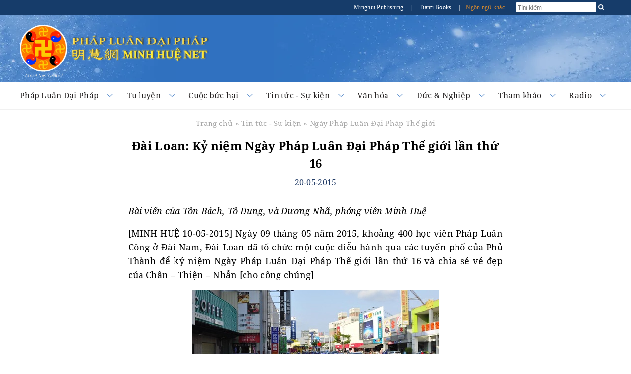

--- FILE ---
content_type: text/html
request_url: https://vn.minghui.org/news/60349-dai-loan-ky-niem-ngay-phap-luan-dai-phap-the-gioi-lan-thu-16.html
body_size: 17894
content:
<!doctype html><html lang="vi"><head><meta content="text/html; charset=UTF-8" http-equiv="Content-Type"/><meta content="width=device-width, initial-scale=1" name="viewport"/><meta property="article:publisher" content="https://vn.minghui.org"/><style>img:is([sizes=auto i],[sizes^="auto," i]){contain-intrinsic-size:3000px 1500px}</style><meta name="description" content="Bài viến của Tôn Bách, Tô Dung, và Dương Nhã, phóng viên Minh Huệ"/><meta name="robots" content="follow, index, max-snippet:-1, max-video-preview:-1, max-image-preview:large"/><link rel="canonical" href="https://vn.minghui.org/news/60349-dai-loan-ky-niem-ngay-phap-luan-dai-phap-the-gioi-lan-thu-16.html"/><meta property="og:locale" content="en_US"/><meta property="og:type" content="article"/><meta property="og:title" content="Đài Loan: Kỷ niệm Ngày Pháp Luân Đại Pháp Thế giới lần thứ 16 - Minh Huệ Net"/><meta property="og:description" content="Bài viến của Tôn Bách, Tô Dung, và Dương Nhã, phóng viên Minh Huệ"/><meta property="og:url" content="https://vn.minghui.org/news/60349-dai-loan-ky-niem-ngay-phap-luan-dai-phap-the-gioi-lan-thu-16.html"/><meta property="og:site_name" content="Minh Huệ Net"/><meta property="article:section" content="Ngày Pháp Luân Đại Pháp Thế giới"/><meta property="og:updated_time" content="2015-05-20T14:25:05+07:00"/><meta property="article:published_time" content="2015-05-20T14:24:53+07:00"/><meta property="article:modified_time" content="2015-05-20T14:25:05+07:00"/><meta name="twitter:card" content="summary_large_image"/><meta name="twitter:title" content="Đài Loan: Kỷ niệm Ngày Pháp Luân Đại Pháp Thế giới lần thứ 16 - Minh Huệ Net"/><meta name="twitter:description" content="Bài viến của Tôn Bách, Tô Dung, và Dương Nhã, phóng viên Minh Huệ"/><meta name="twitter:label1" content="Written by"/><meta name="twitter:data1" content="Minh Hue"/><meta name="twitter:label2" content="Time to read"/><meta name="twitter:data2" content="5 minutes"/><script type="application/ld+json" class="rank-math-schema">{"@context":"https://schema.org","@graph":[{"@type":"Organization","@id":"https://vn.minghui.org/news/#organization","name":"Minh Hu\u1ec7 Net","url":"https://vn.minghui.org/news"},{"@type":"WebSite","@id":"https://vn.minghui.org/news/#website","url":"https://vn.minghui.org/news","name":"Minh Hu\u1ec7 Net","publisher":{"@id":"https://vn.minghui.org/news/#organization"},"inLanguage":"en-US"},{"@type":"ImageObject","@id":"https://en.minghui.org/u/article_images/a1d1765ea7deea433cb25215edc3b8dd.jpg","url":"https://en.minghui.org/u/article_images/a1d1765ea7deea433cb25215edc3b8dd.jpg","width":"200","height":"200","inLanguage":"en-US"},{"@type":"BreadcrumbList","@id":"https://vn.minghui.org/news/60349-dai-loan-ky-niem-ngay-phap-luan-dai-phap-the-gioi-lan-thu-16.html#breadcrumb","itemListElement":[{"@type":"ListItem","position":"1","item":{"@id":"https://vn.minghui.org/news","name":"Home"}},{"@type":"ListItem","position":"2","item":{"@id":"https://vn.minghui.org/news/category/tintuc","name":"Tin t\u1ee9c - S\u1ef1 ki\u1ec7n"}},{"@type":"ListItem","position":"3","item":{"@id":"https://vn.minghui.org/news/category/ngay-dai-phap-the-gioi","name":"Ng\u00e0y Ph\u00e1p Lu\u00e2n \u0110\u1ea1i Ph\u00e1p Th\u1ebf gi\u1edbi"}},{"@type":"ListItem","position":"4","item":{"@id":"https://vn.minghui.org/news/60349-dai-loan-ky-niem-ngay-phap-luan-dai-phap-the-gioi-lan-thu-16.html","name":"\u0110a\u0300i Loan: Ky\u0309 ni\u00ea\u0323m Nga\u0300y Pha\u0301p Lu\u00e2n \u0110a\u0323i Pha\u0301p Th\u00ea\u0301 gi\u01a1\u0301i l\u00e2\u0300n th\u01b0\u0301 16"}}]},{"@type":"WebPage","@id":"https://vn.minghui.org/news/60349-dai-loan-ky-niem-ngay-phap-luan-dai-phap-the-gioi-lan-thu-16.html#webpage","url":"https://vn.minghui.org/news/60349-dai-loan-ky-niem-ngay-phap-luan-dai-phap-the-gioi-lan-thu-16.html","name":"\u0110a\u0300i Loan: Ky\u0309 ni\u00ea\u0323m Nga\u0300y Pha\u0301p Lu\u00e2n \u0110a\u0323i Pha\u0301p Th\u00ea\u0301 gi\u01a1\u0301i l\u00e2\u0300n th\u01b0\u0301 16 - Minh Hu\u1ec7 Net","datePublished":"2015-05-20T14:24:53+07:00","dateModified":"2015-05-20T14:25:05+07:00","isPartOf":{"@id":"https://vn.minghui.org/news/#website"},"primaryImageOfPage":{"@id":"https://en.minghui.org/u/article_images/a1d1765ea7deea433cb25215edc3b8dd.jpg"},"inLanguage":"en-US","breadcrumb":{"@id":"https://vn.minghui.org/news/60349-dai-loan-ky-niem-ngay-phap-luan-dai-phap-the-gioi-lan-thu-16.html#breadcrumb"}},{"@type":"Person","@id":"https://vn.minghui.org/news/author/minhhue","name":"Minh Hue","url":"https://vn.minghui.org/news/author/minhhue","image":{"@type":"ImageObject","@id":"https://secure.gravatar.com/avatar/5d9f1a077f940dac2dc7a399adcbf0a5554792fbcb197806f0bf9aa9f8706aff?s=96&amp;d=mm&amp;r=g","url":"https://secure.gravatar.com/avatar/5d9f1a077f940dac2dc7a399adcbf0a5554792fbcb197806f0bf9aa9f8706aff?s=96&amp;d=mm&amp;r=g","caption":"Minh Hue","inLanguage":"en-US"},"worksFor":{"@id":"https://vn.minghui.org/news/#organization"}},{"@type":"BlogPosting","headline":"\u0110a\u0300i Loan: Ky\u0309 ni\u00ea\u0323m Nga\u0300y Pha\u0301p Lu\u00e2n \u0110a\u0323i Pha\u0301p Th\u00ea\u0301 gi\u01a1\u0301i l\u00e2\u0300n th\u01b0\u0301 16 - Minh Hu\u1ec7 Net","datePublished":"2015-05-20T14:24:53+07:00","dateModified":"2015-05-20T14:25:05+07:00","articleSection":"Ng\u00e0y Ph\u00e1p Lu\u00e2n \u0110\u1ea1i Ph\u00e1p Th\u1ebf gi\u1edbi","author":{"@id":"https://vn.minghui.org/news/author/minhhue","name":"Minh Hue"},"publisher":{"@id":"https://vn.minghui.org/news/#organization"},"description":"Ba\u0300i vi\u00ea\u0301n cu\u0309a T\u00f4n Ba\u0301ch, T\u00f4 Dung, va\u0300 D\u01b0\u01a1ng Nha\u0303, pho\u0301ng vi\u00ean Minh Hu\u00ea\u0323","name":"\u0110a\u0300i Loan: Ky\u0309 ni\u00ea\u0323m Nga\u0300y Pha\u0301p Lu\u00e2n \u0110a\u0323i Pha\u0301p Th\u00ea\u0301 gi\u01a1\u0301i l\u00e2\u0300n th\u01b0\u0301 16 - Minh Hu\u1ec7 Net","@id":"https://vn.minghui.org/news/60349-dai-loan-ky-niem-ngay-phap-luan-dai-phap-the-gioi-lan-thu-16.html#richSnippet","isPartOf":{"@id":"https://vn.minghui.org/news/60349-dai-loan-ky-niem-ngay-phap-luan-dai-phap-the-gioi-lan-thu-16.html#webpage"},"image":{"@id":"https://en.minghui.org/u/article_images/a1d1765ea7deea433cb25215edc3b8dd.jpg"},"inLanguage":"en-US","mainEntityOfPage":{"@id":"https://vn.minghui.org/news/60349-dai-loan-ky-niem-ngay-phap-luan-dai-phap-the-gioi-lan-thu-16.html#webpage"}}]}</script><script type="text/javascript">window._wpemojiSettings={"baseUrl":"https:\/\/s.w.org\/images\/core\/emoji\/15.1.0\/72x72\/","ext":".png","svgUrl":"https:\/\/s.w.org\/images\/core\/emoji\/15.1.0\/svg\/","svgExt":".svg","source":{"concatemoji":"https:\/\/vn.minghui.org\/news\/wp-includes\/js\/wp-emoji-release.min.js?ver=6.8.1"}};/*! This file is auto-generated */!function(i,n){var o,s,e;function c(e){try{var t={supportTests:e,timestamp:(new Date).valueOf()};sessionStorage.setItem(o,JSON.stringify(t))}catch(e){}}function p(e,t,n){e.clearRect(0,0,e.canvas.width,e.canvas.height),e.fillText(t,0,0);var t=new Uint32Array(e.getImageData(0,0,e.canvas.width,e.canvas.height).data),r=(e.clearRect(0,0,e.canvas.width,e.canvas.height),e.fillText(n,0,0),new Uint32Array(e.getImageData(0,0,e.canvas.width,e.canvas.height).data));return t.every(function(e,t){return e===r[t]})}function u(e,t,n){switch(t){case"flag":return n(e,"\ud83c\udff3\ufe0f\u200d\u26a7\ufe0f","\ud83c\udff3\ufe0f\u200b\u26a7\ufe0f")?!1:!n(e,"\ud83c\uddfa\ud83c\uddf3","\ud83c\uddfa\u200b\ud83c\uddf3")&&!n(e,"\ud83c\udff4\udb40\udc67\udb40\udc62\udb40\udc65\udb40\udc6e\udb40\udc67\udb40\udc7f","\ud83c\udff4\u200b\udb40\udc67\u200b\udb40\udc62\u200b\udb40\udc65\u200b\udb40\udc6e\u200b\udb40\udc67\u200b\udb40\udc7f");case"emoji":return!n(e,"\ud83d\udc26\u200d\ud83d\udd25","\ud83d\udc26\u200b\ud83d\udd25")}return!1}function f(e,t,n){var r="undefined"!=typeof WorkerGlobalScope&&self instanceof WorkerGlobalScope?new OffscreenCanvas(300,150):i.createElement("canvas"),a=r.getContext("2d",{willReadFrequently:!0}),o=(a.textBaseline="top",a.font="600 32px Arial",{});return e.forEach(function(e){o[e]=t(a,e,n)}),o}function t(e){var t=i.createElement("script");t.src=e,t.defer=!0,i.head.appendChild(t)}"undefined"!=typeof Promise&&(o="wpEmojiSettingsSupports",s=["flag","emoji"],n.supports={everything:!0,everythingExceptFlag:!0},e=new Promise(function(e){i.addEventListener("DOMContentLoaded",e,{once:!0})}),new Promise(function(t){var n=function(){try{var e=JSON.parse(sessionStorage.getItem(o));if("object"==typeof e&&"number"==typeof e.timestamp&&(new Date).valueOf()<e.timestamp+604800&&"object"==typeof e.supportTests)return e.supportTests}catch(e){}return null}();if(!n){if("undefined"!=typeof Worker&&"undefined"!=typeof OffscreenCanvas&&"undefined"!=typeof URL&&URL.createObjectURL&&"undefined"!=typeof Blob)try{var e="postMessage("+f.toString()+"("+[JSON.stringify(s),u.toString(),p.toString()].join(",")+"));",r=new Blob([e],{type:"text/javascript"}),a=new Worker(URL.createObjectURL(r),{name:"wpTestEmojiSupports"});return void(a.onmessage=function(e){c(n=e.data),a.terminate(),t(n)})}catch(e){}c(n=f(s,u,p))}t(n)}).then(function(e){for(var t in e)n.supports[t]=e[t],n.supports.everything=n.supports.everything&&n.supports[t],"flag"!==t&&(n.supports.everythingExceptFlag=n.supports.everythingExceptFlag&&n.supports[t]);n.supports.everythingExceptFlag=n.supports.everythingExceptFlag&&!n.supports.flag,n.DOMReady=!1,n.readyCallback=function(){n.DOMReady=!0}}).then(function(){return e}).then(function(){var e;n.supports.everything||(n.readyCallback(),(e=n.source||{}).concatemoji?t(e.concatemoji):e.wpemoji&&e.twemoji&&(t(e.twemoji),t(e.wpemoji)))}))}((window,document),window._wpemojiSettings);</script><link rel="https://api.w.org/" href="https://vn.minghui.org/news/wp-json/"/><link rel="alternate" title="JSON" type="application/json" href="https://vn.minghui.org/news/wp-json/wp/v2/posts/60349"/><link rel="EditURI" type="application/rsd+xml" title="RSD" href="https://vn.minghui.org/news/xmlrpc.php?rsd"/><link rel='shortlink' href='https://vn.minghui.org/news/?p=60349'/><link rel="alternate" title="oEmbed (JSON)" type="application/json+oembed" href="https://vn.minghui.org/news/wp-json/oembed/1.0/embed?url=https%3A%2F%2Fvn.minghui.org%2Fnews%2F60349-dai-loan-ky-niem-ngay-phap-luan-dai-phap-the-gioi-lan-thu-16.html"/><link rel="alternate" title="oEmbed (XML)" type="text/xml+oembed" href="https://vn.minghui.org/news/wp-json/oembed/1.0/embed?url=https%3A%2F%2Fvn.minghui.org%2Fnews%2F60349-dai-loan-ky-niem-ngay-phap-luan-dai-phap-the-gioi-lan-thu-16.html&#038;format=xml"/><meta property="article:publisher" content="https://vn.minghui.org"/><meta property="og:image" content="//en.minghui.org/u/article_images/a1d1765ea7deea433cb25215edc3b8dd.jpg"/><meta property="og:tags" content="Minh Huệ Net, Pháp Luân Công, Pháp Luân Đại Pháp"/><link rel="alternate" type="application/rss+xml" title="RSS 2.0" href="https://vn.minghui.org/news/feed"/><link rel="alternate" type="text/xml" title="RSS .92" href="https://vn.minghui.org/news/feed/rss"/><link rel="alternate" type="application/atom+xml" title="Atom 1.0" href="https://vn.minghui.org/news/feed/atom"/><title> Đài Loan: Kỷ niệm Ngày Pháp Luân Đại Pháp Thế giới lần thứ 16 - Minh Huệ Net</title><link rel="stylesheet" href="https://vn.minghui.org/news/wp-content/themes/minhhue_v2/assets/minified/single.min.css?v=1.0.34" type="text/css" media="all"/><script type='text/javascript'>var yendifplayer_config={"analytics":"","autoplay":"0","autoplaylist":"0","controlbar":"1","currenttime":"1","desc_chars_limit":"150","download":"0","duration":"1","embed":"1","engine":"html5","fullscreen":"1","keyboard":"1","license":"","logo":"test","loop":"0","no_of_cols":"2","no_of_rows":"2","playbtn":"1","playpause":"1","progress":"1","ratio":"0.5625","responsive":"0","share":"0","show_desc":"1","show_views":"1","sort_order":"latest","theme":"black","thumb_height":"80","thumb_width":"145","title_chars_limit":"75","volume":"0.5","volumebtn":"1","playlistWidth":"250","playlistHeight":"125","playlistPosition":"right","swf":"\/style\/libraries\/player.swf","site_url":"http:\/\/vn.minghui.org\/news","page_title":"Minh Hue Net"};</script></head><body><div id="site-stripe"><div id="site-stripe-container" class="content-container"><div class="site-stripe-external-links"><div class="site-stripe-item"><a href="/publishing" target="_blank" title="Minghui Publishing!"> Minghui Publishing
                </a></div><div class="site-stripe-item">|</div><div class="site-stripe-item"><a href="https://www.tiantibooks.org/" target="_blank" title="Order hard copies of Falun Dafa books at Tianti Bookstore"> Tianti Books
                </a></div><div class="site-stripe-item other-languages-divider">|</div><div class="site-stripe-item other-languages-link "><a href="http://www.minghui.org/mh/subsites.html">Ngôn ngữ khác</a></div></div><div class="site-stripe-item searchbox"><div id="globalsearch"><form id="cse-search-box" name="searchgoogle" method="get" action="https://www.google.com/search" target="_blank"><input type="text" name="q" placeholder="Tìm kiếm" id="searchQuery" autocomplete="off" maxlength="100"/><input type="submit" id="search-button-desktop" class="searchsubmit" value="OK"><input type="hidden" name="domains" id="domains" value="vn.minghui.org"/><input type="hidden" name="sitesearch" id="sitesearch" value="vn.minghui.org"/><input type="hidden" name="ie" id="ie" value="utf-8"/><input type="hidden" name="oe" id="oe" value="utf-8"/></form><button id="search-button-mobile" class="searchsubmit"/></div></div></div></div><div class="mainWrap"><div id="header-container"><div class="title-container-desktop"><div id="logo-container-desktop" class="logo-container content-container"><div class="logo-falun"><a href="/news/category/phap-luan-la-gi" title="Pháp Luân"><img src="https://vn.minghui.org/news/wp-content/themes/minhhue_v2/assets/images/home/external/mh-logo-falun/mh-logo-falun.webp"/></a></div><div class="logo-mh"><a href="/news"><img src="https://vn.minghui.org/news/wp-content/themes/minhhue_v2/assets/images/common/logo-text-mh.webp"/></a></div></div></div><div class="title-container-mobile"><div class="header-mobile-body"><nav role="navigation"><div id="menu-toggle"><input class="hamburger-menu-input" type="checkbox"/><span></span><span></span><span></span></div></nav><div class="logo-container-mobile"><div class="logo-title-wrapper"><div class="logo-falun"><a href="/news/category/phap-luan-la-gi" title="Pháp Luân"><img src="https://vn.minghui.org/news/wp-content/themes/minhhue_v2/assets/images/home/external/mh-logo-falun/mh-logo-falun.webp"/></a></div><div id="title-wrapper"><div class="logo-mh"><a href="/news"><img src="https://vn.minghui.org/news/wp-content/themes/minhhue_v2/assets/images/common/logo-text-mh.webp"/></a></div></div></div></div></div><ul id="mobile-menu"><li><div><a href="/news/category/phap-luan-dai-phap"> Pháp Luân Đại Pháp
                        </a></div></li><li><div><a href="/news/category/tu-luyen"> Tu luyện
                        </a></div></li><li><div><a href="/news/category/cuoc-buc-hai-o-trung-quoc"> Cuộc bức hại
                        </a></div></li><li><div><a href="/news/category/tintuc"> Tin tức & Sự kiện
                        </a></div></li><li><div><a href="/news/category/van-hoa-nghe-thuat"> Văn hóa
                        </a></div></li><li><div><a href="/news/category/duc-nghiep"> Đức & Nghiệp
                        </a></div></li><li><div><a href="/news/category/tham-khao"> Tham Khảo
                        </a></div></li><li><div><a href="/news/category/radio"> Radio
                        </a></div></li><li><div><a href="http://www.minghui.org/mh/subsites.html">Ngôn ngữ khác</a></div></li></ul></div><div id="nav-site-container"><div class="nav"><nav class="desktop-nav-container"><ul id="mega-menu-nav" class="menu menu-bar"><li class="mega-menu-tab"><a href="javascript:void(0);" class="mega-menu-toggle menu-link menu-bar-link" aria-haspopup="true"> Pháp Luân Đại Pháp
                            </a><div class="mega-menu-body mega-menu mega-menu--flat"><a href="/news/category/phap-luan-dai-phap" class="menu-link mega-menu-link mega-menu-header"> Pháp Luân Đại Pháp
                                </a><ul class="mega-menu-category-content"><li class="mega-menu-category-description"><p>Pháp Luân Đại Pháp, còn gọi là Pháp Luân Công, là Đại Pháp tu luyện thượng thừa của Phật gia do Đại sư Lý Hồng Chí sáng lập, lấy việc đồng hóa với đặc tính tối cao của vũ trụ — Chân-Thiện-Nhẫn (真 善 忍) — làm căn bản, lấy đặc tính tối cao của vũ trụ làm chỉ đạo, tu luyện chiểu theo nguyên lý diễn hóa vũ trụ.</p><p>Ngày 13 tháng 5 năm 1992, Đại sư Lý Hồng Chí lần đầu tiên công khai truyền thụ Pháp Luân Đại Pháp ra xã hội tại thành phố Trường Xuân, Trung Quốc, chỉ vỏn vẹn trong vài năm đã thu hút đến 100 triệu người tu luyện, và xuất hiện vô số kỳ tích về những trường hợp trừ bệnh khỏe thân, đạo đức thăng hoa.</p><p><em>“Chuyển Pháp Luân”</em>, cuốn sách chính chỉ đạo tu luyện Pháp Luân Đại Pháp đã được dịch ra gần 50 ngôn ngữ. Pháp Luân Đại Pháp hiện đã có mặt tại hơn 100 quốc gia và vùng lãnh thổ, và được các học viên tình nguyện trên khắp thế giới hướng dẫn miễn phí. Toàn bộ tài liệu học đều có thể xem hoặc tải xuống miễn phí.</p></li><li><ul class="mega-menu-category-list menu menu-list menu-link"><LI><a href="/news/category/gioi-thieu-dai-phap">Giới thiệu Đại Pháp</a></LI> <LI><a href="/news/category/phap-luan-la-gi">Pháp Luân là gì?</a></LI> <LI><a href="/news/category/huong-dan-hoc">Hướng dẫn học</a></LI> <LI><a href="/news/category/loi-ich-suc-khoe">Lợi ích sức khỏe</a></LI> <LI><a href="/news/category/giai-thuong-va-chung-nhan">Giải thưởng và chứng nhận</a></LI> <LI class="mid-last"><a href="/news/category/hoi-uc-ve-su-phu">Hồi ức về Sư phụ</a></LI></ul></li></ul></div></li><li class="mega-menu-tab"><a href="javascript:void(0);" class="mega-menu-toggle menu-link menu-bar-link" aria-haspopup="true"> Tu luyện
                            </a><div class="mega-menu-body mega-menu mega-menu--flat"><a href="/news/category/tu-luyen" class="menu-link mega-menu-link mega-menu-header"> Tu luyện
                                </a><ul class="mega-menu-category-content"><li class="mega-menu-category-description"><p>Người xưa tin rằng, thông qua chân chính tu luyện, con người có thể siêu phàm thoát tục, đạt đến cảnh giới cao hơn, thoát khỏi khổ đau và ảo tưởng nơi trần thế. Để đạt đến cảnh giới này, cần phải có đạo đức cao thượng, buông bỏ dục vọng thế tục, và cải biến cả tâm lẫn thân thông qua thiền định cùng các phương pháp khác. Trước nay đã có nhiều trường phái tu luyện chân chính, mỗi trường phái là một con đường thăng hoa tâm linh, được âm thầm truyền lại qua các thế hệ từ sư phụ xuống đệ tử. Pháp Luân Công là một pháp môn tu luyện như thế, và nay đã được phổ truyền ra công chúng.</p></li><li><ul class="mega-menu-category-list menu menu-list menu-link"><LI><a href="/news/category/bat-dau-tu-luyen">Bắt đầu tu luyện</a></LI> <LI><a href="/news/category/de-cao-tam-tinh">Đề cao tâm tính</a></LI> <LI><a href="/news/category/hanh-trinh-tu-luyen">Hành trình tu luyện</a></LI> <LI><a href="/news/category/giang-chan-tuong-cuu-nguoi">Giảng chân tướng</a></LI> <LI><a href="/news/category/chung-thuc-phap">Chứng thực Pháp</a></LI> <LI><a href="/news/category/de-tu-nho-tuoi">Đệ tử nhỏ tuổi</a></LI> <LI><a href="/news/category/than-tich-trong-tu-luyen">Thần tích trong Tu luyện</a></LI> <LI><a href="/news/category/tro-lai-tu-luyen">Trở lại tu luyện</a></LI> <LI><a href="/news/category/phat-chinh-niem">Phát chính niệm</a></LI> <LI><a href="/news/category/phap-hoi-minh-hue">Pháp hội Minh Huệ</a></LI> <LI><a href="/news/category/bai-viet-tai-phap-hoi">Pháp hội trên thế giới</a></LI> <LI><a href="/news/category/phap-hoi-trung-quoc">Pháp hội Trung Quốc trên Minh Huệ</a></LI> <LI><a href="/news/category/bai-tuyen-chon-ngay-dai-phap-the-gioi">Bài tuyển chọn ngày Đại Pháp thế giới</a></LI> <LI><a href="/news/category/bai-co-loi-binh-cua-su-phu">Bài có lời bình của Sư phụ</a></LI> <LI><a href="/news/category/nhan-thuc-ly-tinh">Nhận thức lý tính</a></LI> <LI><a href="/news/category/binhluan">Diễn đàn bình luận</a></LI> <LI class="mid-last"><a href="/news/category/hoc-vien-viet">Học viên người Việt</a></LI></ul></li></ul></div></li><li class="mega-menu-tab"><a href="javascript:void(0);" class="mega-menu-toggle menu-link menu-bar-link" aria-haspopup="true"> Cuộc bức hại
                            </a><div class="mega-menu-body mega-menu mega-menu--flat"><a href="/news/category/cuoc-buc-hai-o-trung-quoc" class="menu-link mega-menu-link mega-menu-header"> Cuộc bức hại
                                </a><ul class="mega-menu-category-content"><li class="mega-menu-category-description"><p>Chỉ sau bảy năm được truyền xuất ra công chúng, Pháp Luân Công đã trở thành cái tên thân thuộc với mỗi hộ gia đình ở Trung Quốc. Các học viên sau khi tìm lại được sức khỏe và hy vọng trong cuộc sống nhờ tu luyện Pháp Luân Công, lại tiếp tục lan tỏa tới người thân, bạn bè, và đồng nghiệp. Đến năm 1998, theo ước tính của chính quyền Trung Quốc, số học viên đã lên đến 100 triệu người từ mọi giai tầng và thành phần xã hội. Con số này đã vượt cả số đảng viên Đảng Cộng sản Trung Quốc (ĐCSTQ), trong đó còn có nhiều học viên là người nhà của Ban Thường vụ Bộ Chính trị, cơ quan tối cao của ĐCSTQ.</p><p>Ban đầu, chính quyền Trung Quốc không những tán thành, mà còn trao giải thưởng và bằng khen cho Pháp Luân Công vì hiệu quả nâng cao sức khỏe và đạo đức cho người dân, có lợi cho sự ổn định xã hội. Song, trước sự phổ biến thần tốc và ngày càng sâu rộng của Pháp Luân Công, Giang Trạch Dân, cựu lãnh đạo ĐCSTQ bấy giờ, đã khởi lên nỗi lo sợ hoang tưởng và coi giá trị Chân-Thiện-Nhẫn là mối đe dọa tiềm tàng đối với chế độ toàn trị cộng sản vốn mang hệ tư tưởng vô thần và tồn tại nhờ các thủ đoạn Giả-Ác-Đấu (lừa mị – bạo lực – đấu tranh).</p><p>Ngày 20 tháng 7 năm 1999, Giang đã đơn phương ra lệnh cấm môn tu luyện này, bất chấp sự phản đối của sáu ủy viên còn lại của Ban Thường vụ Bộ Chính trị. Kể từ đó, hàng nghìn học viên đã bị bức hại đến chết, nhiều người bị giam cầm, tra tấn, thậm chí bị giết hại để lấy nội tạng.</p><p>Cuộc bức hại này, dù mức độ phức tạp và tàn khốc là chưa từng có, nhưng ngay từ đầu đã cho thấy nó sẽ thất bại, và rốt cuộc sẽ khiến ĐCSTQ đi đến chỗ tự sụp đổ.</p></li><li><ul class="mega-menu-category-list menu menu-list menu-link"><LI><a href="/news/category/bao-cao-tong-quan">Báo cáo tổng quan</a></LI> <LI><a href="/news/category/vi-sao-buc-hai">Vì sao bị bức hại?</a></LI> <LI><a href="/news/category/truong-hop-bi-buc-hai">Trường hợp bị bức hại</a></LI> <LI><a href="/news/category/truong-hop-bi-buc-hai-den-chet">Trường hợp bị bức hại đến chết</a></LI> <LI><a href="/news/category/tra-tan">Tra tấn</a></LI> <LI><a href="/news/category/nan-mo-cuop-tang">Nạn thu hoạch nội tạng sống</a></LI> <LI><a href="/news/category/tu-giam-va-cuong-buc-lao-dong">Tù giam &amp; cưỡng bức lao động</a></LI> <LI><a href="/news/category/mat-tich">Mất tích</a></LI> <LI><a href="/news/category/buc-hai-ngoai-trung-quoc">Bức hại ngoài Trung Quốc</a></LI> <LI><a href="/news/category/thu-pham-buc-hai">Thủ phạm bức hại</a></LI> <LI class="mid-last"><a href="/news/category/tuyen-truyen">Tuyên truyền của ĐCSTQ</a></LI></ul></li></ul></div></li><li class="mega-menu-tab"><a href="javascript:void(0);" class="mega-menu-toggle menu-link menu-bar-link" aria-haspopup="true"> Tin tức - Sự kiện
                            </a><div class="mega-menu-body mega-menu mega-menu--flat"><a href="/news/category/tintuc" class="menu-link mega-menu-link mega-menu-header"> Tin tức - Sự kiện
                                </a><ul class="mega-menu-category-content"><li class="mega-menu-category-description"><p>Từ tổ chức các buổi luyện công tập thể tại công viên đến những cuộc diễu hành hoành tráng, các học viên Pháp Luân Đại Pháp đang lan tỏa giá trị Chân-Thiện-Nhẫn tới cộng đồng nơi họ sinh sống. Bên cạnh việc tôn vinh những giá trị phổ quát này, các học viên còn tổ chức sự kiện để nâng cao nhận thức về cuộc bức hại Pháp Luân Đại Pháp ở Trung Quốc và kêu gọi công chúng đứng lên phản đối những tội ác nhân quyền chưa từng có tiền lệ này.</p></li><li><ul class="mega-menu-category-list menu menu-list menu-link"><LI><a href="/news/category/su-kien-cong-dong">Tin tức cộng đồng</a></LI> <LI><a href="/news/category/mit-tinh-khang-nghi">Mít-tinh &amp; kháng nghị</a></LI> <LI><a href="/news/category/the-gioi-ung-ho">Tiếng nói ủng hộ trên thế giới</a></LI> <LI><a href="/news/category/ngay-dai-phap-the-gioi">Ngày Pháp Luân Đại Pháp Thế giới</a></LI> <LI><a href="/news/category/su-kien-25-4">Sự kiện 25/4</a></LI> <LI><a href="/news/category/su-kien-20-7">Sự kiện 20/7</a></LI> <LI><a href="/news/category/trien-lam-nghe-thuat">Triển lãm Nghệ thuật</a></LI> <LI><a href="/news/category/thanvan">Nghệ thuật Shen Yun</a></LI> <LI><a href="/news/category/thiep-chuc-mung">Thiệp chúc mừng</a></LI> <LI><a href="/news/category/viem-phoi-vu-han">Viêm phổi Vũ Hán</a></LI> <LI class="mid-last"><a href="/news/category/tinkhac">Tin tức khác</a></LI></ul></li></ul></div></li><li class="mega-menu-tab"><a href="javascript:void(0);" class="mega-menu-toggle menu-link menu-bar-link" aria-haspopup="true"> Văn hóa
                            </a><div class="mega-menu-body mega-menu mega-menu--flat"><a href="/news/category/van-hoa-nghe-thuat" class="menu-link mega-menu-link mega-menu-header"> Văn hóa
                                </a><ul class="mega-menu-category-content"><li class="mega-menu-category-description"><p>Từ sáng tác các tác phẩm âm nhạc và nghệ thuật độc đáo đến kể lại những câu chuyện cổ khơi dậy chuẩn tắc đạo đức cao thượng, các học viên Pháp Luân Đại Pháp sẽ mang lại những khám phá về cội nguồn văn hóa sâu sắc, giúp xã hội vươn tới những đỉnh cao tâm linh mới.</p></li><li><ul class="mega-menu-category-list menu menu-list menu-link"><LI><a href="/news/category/vanhoa">Văn hoá truyền thống</a></LI> <LI><a href="/news/category/nghe-thuat">Âm nhạc - Nghệ thuật</a></LI> <LI class="mid-last"><a href="/news/category/cuoc-song-va-vu-tru">Cuộc sống và vũ trụ</a></LI></ul></li></ul></div></li><li class="mega-menu-tab"><a href="javascript:void(0);" class="mega-menu-toggle menu-link menu-bar-link" aria-haspopup="true"> Đức &amp; Nghiệp
                            </a><div class="mega-menu-body mega-menu mega-menu--flat"><a href="/news/category/duc-nghiep" class="menu-link mega-menu-link mega-menu-header"> Đức &amp; Nghiệp
                                </a><ul class="mega-menu-category-content"><li class="mega-menu-category-description"><p>Trong văn hóa phương Đông cũng như phương Tây, luật nhân quả báo ứng – gieo nhân nào gặt quả nấy – đã được thừa nhận rộng rãi. Nguyên lý tu luyện căn bản của Pháp Luân Công là đặc tính Chân-Thiện-Nhẫn của vũ trụ. Vũ trụ sẽ thiện báo cho những hành vi phù hợp với nguyên lý này, còn đi ngược lại nguyên lý này thì sẽ chịu quả báo. Nói cách khác, “thiện hữu thiện báo, ác hữu ác báo” là quy luật bất biến.</p></li><li><ul class="mega-menu-category-list menu menu-list menu-link"><LI><a href="/news/category/thien-huu-thien-bao">Thiện hữu thiện báo</a></LI> <LI><a href="/news/category/ac-huu-ac-bao">Ác hữu ác báo</a></LI> <LI><a href="/news/category/long-nguoi-tinh-ngo">Người Trung Quốc thức tỉnh</a></LI> <LI><a href="/news/category/quan-chung-phan-doi">Quần chúng phản đối</a></LI> <LI><a href="/news/category/truy-to-giang-trach-dan">Truy tố Giang Trạch Dân</a></LI> <LI class="mid-last"><a href="/news/category/luat-su-amp-khoi-to">Luật sư &amp; Khởi tố</a></LI></ul></li></ul></div></li><li class="mega-menu-tab"><a href="javascript:void(0);" class="mega-menu-toggle menu-link menu-bar-link" aria-haspopup="true"> Tham khảo
                            </a><div class="mega-menu-body mega-menu mega-menu--flat"><a href="/news/category/tham-khao" class="menu-link mega-menu-link mega-menu-header"> Tham khảo
                                </a><ul class="mega-menu-category-content"><li class="mega-menu-category-description"><p>Minh Huệ Net cung cấp các loại tài liệu đa dạng như ấn phẩm, âm thanh, và video để giúp người mới lĩnh hội được Pháp Luân Đại Pháp và hỗ trợ các học viên lâu năm học hỏi lẫn nhau để không ngừng đề cao trên hành trình tu luyện. Minh Huệ cũng là kênh chính thức công bố các bài viết mới của Sư phụ Lý Hồng Chí, nhà sáng lập Pháp Luân Đại Pháp.</p></li><li><ul class="mega-menu-category-list menu menu-list menu-link"><LI><a href="/news/category/kinhvan">Bài viết của Sư phụ Lý</a></LI> <LI><a href="/news/category/ban-bien-tap-thong-bao">Ban Biên tập &amp; Thông báo</a></LI> <LI><a href="/news/category/tai-lieu">Tài liệu</a></LI> <LI><a href="/news/category/cac-bai-khac">Các bài khác</a></LI> <LI><a href="/news/category/ma-quy-dang-thong-tri-the-gioi-chung-ta">Ma quỷ đang thống trị thế giới chúng ta</a></LI> <LI class="mid-last"><a href="/news/category/video">Video</a></LI></ul></li></ul></div></li><li class="mega-menu-tab"><a href="javascript:void(0);" class="mega-menu-toggle menu-link menu-bar-link" aria-haspopup="true"> Radio
                            </a><div class="mega-menu-body mega-menu mega-menu--flat"><a href="/news/category/radio" class="menu-link mega-menu-link mega-menu-header"> Radio
                                </a><ul class="mega-menu-category-content"><li class="mega-menu-category-description"><p>Các podcast của Minh Huệ chia sẻ những thể hội và trải nghiệm trong hành trình tu luyện của các học viên tại Trung Quốc và trên khắp thế giới. Hãy lắng nghe những câu chuyện kể về cuộc sống và gia đình của họ đã thay đổi ra sao nhờ tu luyện Pháp Luân Đại Pháp. Các podcast tin tức hàng tuần cập nhật những thông tin mới nhất về Pháp Luân Đại Pháp trên khắp thế giới, cũng như cuộc bức hại tại Trung Quốc. Ngoài ra còn có loạt chuyên đề cùng âm nhạc do các học viên Đại Pháp sáng tác và trình bày</p></li><li><ul class="mega-menu-category-list menu menu-list menu-link"><LI><a href="/news/category/tru-bo-chap-truoc-vao-dien-thoai">Trừ bỏ chấp trước vào điện thoại</a></LI> <LI><a href="/news/category/ngay-phap-luan-dai-phap-the-gioi-radio">Ngày Pháp Luân Đại Pháp Thế giới</a></LI> <LI><a href="/news/category/phap-hoi-trung-quoc-radio">Pháp hội Trung Quốc</a></LI> <LI><a href="/news/category/tin-tuc-tai-dai-luc">Tin tức tại Đại Lục</a></LI> <LI><a href="/news/category/tin-tuc-tren-the-gioi">Tin tức trên thế giới</a></LI> <LI><a href="/news/category/thien-am-tinh-nhac">Thiên Âm Tịnh Nhạc</a></LI> <LI><a href="/news/category/kien-tri-hoc-thuoc-phap">Kiên trì học thuộc Pháp</a></LI> <LI><a href="/news/category/tin-tuc">Tin tức tổng hợp</a></LI> <LI><a href="/news/category/cau-chuyen-tu-luyen">Câu chuyện tu luyện</a></LI> <LI><a href="/news/category/giai-the-van-hoa-dang">Giải thể văn hóa đảng</a></LI> <LI><a href="/news/category/radio-hoi-uc-ve-su-phu">Hồi ức về Sư Phụ</a></LI> <LI><a href="/news/category/tuyen-tap-bai-chia-se-cua-tieu-de-tu-dai-phap">Tiểu đệ tử Đại Pháp</a></LI> <LI><a href="/news/category/tuyen-tap-cac-bai-chia-se-cua-de-tu-dai-phap-tre-tuoi">Đệ tử Đại Pháp trẻ tuổi</a></LI> <LI><a href="/news/category/tuyen-tap-cac-bai-chia-se-tu-luyen-chinh-phap">Tu luyện Chính Pháp</a></LI> <LI><a href="/news/category/dot-pha-gia-tuong-nghiep-benh">Đột phá giả tướng nghiệp bệnh</a></LI> <LI><a href="/news/category/mot-niem-giua-thien-va-ac">Một niệm giữa thiện và ác</a></LI> <LI><a href="/news/category/cuoc-song-va-hy-vong-da-quay-tro-lai">Cuộc sống và hy vọng đã quay trở lại</a></LI> <LI class="mid-last"><a href="/news/category/bai-chia-se-co-loi-binh-cua-su-phu">Bài chia sẻ có lời bình của Sư phụ</a></LI></ul></li></ul></div></li></ul></nav></div></div></div><script language="javascript">function printPDF(val){window.location=val}</script><div id="main" class="single-article"><div class="article-container"><div class="article-content"><div class="bread-crumb"><a href="https://vn.minghui.org/news">Trang chủ</a> &raquo; <a href="https://vn.minghui.org/news/category/tintuc">Tin tức - Sự kiện</a> &raquo; <a href="https://vn.minghui.org/news/category/ngay-dai-phap-the-gioi">Ngày Pháp Luân Đại Pháp Thế giới</a></div><div class="article-title-info"><h1 class="article-title"> Đài Loan: Kỷ niệm Ngày Pháp Luân Đại Pháp Thế giới lần thứ 16                </h1><div class="article-byline"> 20-05-2015</div></div><div class="article-body margin-15"><div class="article-body-content"><p><em>Bài viến của Tôn Bách, Tô Dung, và Dương Nhã, phóng viên Minh Huệ</em></p><p>[MINH HUỆ 10-05-2015] Ngày 09 tháng 05 năm 2015, khoảng 400 học viên Pháp Luân Công ở Đài Nam, Đài Loan đã tổ chức một cuộc diễu hành qua các tuyến phố của Phủ Thành để kỷ niệm Ngày Pháp Luân Đại Pháp Thế giới lần thứ 16 và chia sẻ vẻ đẹp của Chân – Thiện – Nhẫn [cho công chúng]</p><p style="text-align:center;"><a title="https://en.minghui.org/u/article_images/2015-5-9-minghui-tw-fucheng-513-01.jpg" href="https://en.minghui.org/u/article_images/2015-5-9-minghui-tw-fucheng-513-01.jpg" target="_blank" rel="noopener"><img decoding="async" title="a1d1765ea7deea433cb25215edc3b8dd.jpg" alt="a1d1765ea7deea433cb25215edc3b8dd.jpg" src="https://en.minghui.org/u/article_images/a1d1765ea7deea433cb25215edc3b8dd.jpg"/></a></p><p style="text-align:center;"><a title="https://en.minghui.org/u/article_images/2015-5-9-minghui-tw-fucheng-513-02.jpg" href="https://en.minghui.org/u/article_images/2015-5-9-minghui-tw-fucheng-513-02.jpg" target="_blank" rel="noopener"><img decoding="async" title="d09551a56bf19b82defbfe4597c87175.jpg" alt="d09551a56bf19b82defbfe4597c87175.jpg" src="https://en.minghui.org/u/article_images/d09551a56bf19b82defbfe4597c87175.jpg"/></a></p><p style="text-align:center;"><a title="https://en.minghui.org/u/article_images/2015-5-9-minghui-tw-fucheng-513-05.jpg" href="https://en.minghui.org/u/article_images/2015-5-9-minghui-tw-fucheng-513-05.jpg" target="_blank" rel="noopener"><img decoding="async" title="b316907246e0434a8ec73a652fa30c14.jpg" alt="b316907246e0434a8ec73a652fa30c14.jpg" src="https://en.minghui.org/u/article_images/b316907246e0434a8ec73a652fa30c14.jpg"/></a></p><p style="text-align:center;"><em>Thiên Quốc Nhạc Đoàn dẫn đầu đoàn diễu hành</em></p><p>Thiên Quốc Nhạc Đoàn dẫn đầu đoàn diễu hành, theo sau là mô hình cuốn sách Chuyển Pháp Luân và các biểu ngữ mang các dòng chữ như “Kỷ niệm Ngày Pháp Luân Đại Pháp Thế giới”, “Pháp Luân Đại Pháp Hảo”, “Chân &#8211; Thiện – Nhẫn”. Một nhóm các học viên mặc trang phục tiên nữ vẫy tay chào đón khán giả, trong khi các học viên khác biểu diễn các bài công pháp. Đội trống lưng và các học viên nhỏ tuổi đến từ trường Minh Huệ biểu diễn phía cuối [đoàn diễu hành].</p><p>Các học viên cũng phân phát tài liệu và hoa sen gấp giấy từ 11 giờ 30 sáng đến tận 5 giờ 30 chiều.</p><p style="text-align:center;"><a title="https://en.minghui.org/u/article_images/2015-5-9-minghui-tw-fucheng-513-03.jpg" href="https://en.minghui.org/u/article_images/2015-5-9-minghui-tw-fucheng-513-03.jpg" target="_blank" rel="noopener"><img decoding="async" title="0611762bd79067e8a6de21e7eb8a0edd.jpg" alt="0611762bd79067e8a6de21e7eb8a0edd.jpg" src="https://en.minghui.org/u/article_images/0611762bd79067e8a6de21e7eb8a0edd.jpg"/></a></p><p style="text-align:center;"><a title="https://en.minghui.org/u/article_images/2015-5-9-minghui-tw-fucheng-513-04.jpg" href="https://en.minghui.org/u/article_images/2015-5-9-minghui-tw-fucheng-513-04.jpg" target="_blank" rel="noopener"><img decoding="async" title="c994a43a8c6a0fcd48e68b13fac58d57.jpg" alt="c994a43a8c6a0fcd48e68b13fac58d57.jpg" src="https://en.minghui.org/u/article_images/c994a43a8c6a0fcd48e68b13fac58d57.jpg"/></a></p><p style="text-align:center;"><a title="https://en.minghui.org/u/article_images/2015-5-9-minghui-tw-fucheng-513-06.jpg" href="https://en.minghui.org/u/article_images/2015-5-9-minghui-tw-fucheng-513-06.jpg" target="_blank" rel="noopener"><img decoding="async" title="d9c80522e143533e86f34137d0f42cc6.jpg" alt="d9c80522e143533e86f34137d0f42cc6.jpg" src="https://en.minghui.org/u/article_images/d9c80522e143533e86f34137d0f42cc6.jpg"/></a></p><p style="text-align:center;"><a title="https://en.minghui.org/u/article_images/2015-5-9-minghui-tw-fucheng-513-08.jpg" href="https://en.minghui.org/u/article_images/2015-5-9-minghui-tw-fucheng-513-08.jpg" target="_blank" rel="noopener"><img decoding="async" title="563db9bd3bf3a0089508f5b3ad3a1756.jpg" alt="563db9bd3bf3a0089508f5b3ad3a1756.jpg" src="https://en.minghui.org/u/article_images/563db9bd3bf3a0089508f5b3ad3a1756.jpg"/></a></p><p style="text-align:center;"><em>Các biểu ngữ rực rỡ sắc màu đã thu hút sự chú ý của công chúng</em></p><p style="text-align:center;"><a title="https://en.minghui.org/u/article_images/2015-5-9-minghui-tw-fucheng-513-07.jpg" href="https://en.minghui.org/u/article_images/2015-5-9-minghui-tw-fucheng-513-07.jpg" target="_blank" rel="noopener"><img decoding="async" title="67ac3bacaf96a028a7b2456fdcce89fe.jpg" alt="67ac3bacaf96a028a7b2456fdcce89fe.jpg" src="https://en.minghui.org/u/article_images/67ac3bacaf96a028a7b2456fdcce89fe.jpg"/></a></p><p style="text-align:center;"><em>Trang phục tiên nữ của các học viên cũng thu hút sự chú ý của công chúng</em></p><p>Người dân đều có phản hồi tích cực đến sự kiện. Ông Lý, chủ một cửa hàng bán hoa nói: “Tôi đã xem nhiều màn trình diễn của các học viên Pháp Luân Công rồi. Tôi chưa bao giờ thấy chán cả.” Vợ của ông nói thêm: “Đoàn nhạc thật độc đáo, các nhạc công tràn đầy năng lượng, còn âm nhạc thật sâu lắng. Mặc dù không luyện Pháp Luân Công, nhưng chúng tôi ủng hộ họ, bởi họ có ảnh hưởng tích cực đến xã hội.”</p><p>Ông Hồng, một nhân viên cảnh sát phụ trách đảm bảo an ninh cho sự kiện, nói rằng ông ngưỡng mộ tinh thần của Pháp Luân Công.</p><p>“Rất nhiều đồng nghiệp cùng làm cảnh sát với tôi học Pháp Luân Công, vì thế tôi biết hết về môn tu luyện này. Đây là một nhóm tự giữ kỷ luật rất tốt, và nó cũng rất phổ biến ở Đài Loan.”</p><p>Nhiều khán giả đã lên án cuộc đàn áp Pháp Luân Công ở Trung Quốc.</p><p>Quách và Vương, hai sinh viên vừa tốt nghiệp, nói rằng họ đã lên tiếng ủng hộ cho Pháp Luân Công ở một diễn đàn trên mạng Internet.</p><p>“Có vài thành viên Đảng Cộng sản công kích Pháp Luân Công trên diễn đàn đó. Chúng tôi không thể để họ làm thế được, chúng tôi đã lên tiếng cho Pháp Luân Công,” anh Quách nói.</p><p>“Thật tuyệt khi được thấy Pháp Luân Công tại đây hôm nay. Các thành viên của đoàn diễu hành trông thật vui vẻ và điềm tĩnh,” anh Vương nói với anh Quách. “Có lẽ chúng ta cũng nên nghĩ xem có học Pháp Luân Công không nhỉ!”</p><p>Anh Quách nói: “Chúng tôi đã nghe nói về sự cố ở Đài Bắc, về việc một vài thành viên của ĐCSTQ tấn công các học viên Pháp Luân Công. Tôi ủng hộ thị trưởng của thành phố Đài Bắc, ông ấy đã bảo vệ Pháp Luân Công. Chúng tôi cần những nhà chính trị như thế ở Đài Loan.”</p><p>Ông Trần Hiến Minh, một doanh nhân đã nghỉ hưu, cũng lên án vụ tấn công ở Đài Bắc.</p><p>“Tôi luôn ủng hộ Pháp Luân Công,” ông nói. “Họ đã phản kháng lại cuộc đàn áp với tinh thần ôn hòa. Tôi ngưỡng mộ tinh thần của họ. Vụ tấn công ở Đài Bắc thực tế càng phản ánh được sự dung nhẫn của Pháp Luân Công và sự tàn bạo của chế độ ĐCSTQ. Mọi người nên phản đối bạo lực vì một tương lai tốt hơn cho Đài Loan.”</p><hr/><p>Bản tiếng Hán: <a title="https://www.minghui.org/mh/articles/2015/5/10/309010.html" href="https://www.minghui.org/mh/articles/2015/5/10/309010.html" target="_blank" rel="noopener">https://www.minghui.org/mh/articles/2015/5/10/309010.html</a></p><p>Bản tiếng Anh: <a title="https://en.minghui.org/html/articles/2015/5/13/150302.html" href="https://en.minghui.org/html/articles/2015/5/13/150302.html" target="_blank" rel="noopener">https://en.minghui.org/html/articles/2015/5/13/150302.html</a></p></div></div><div id="related-articles"><div id="related-articles-title" class="daxie"> Bài khác</div><div id="related-article-list" class="cABlue"><div class='clr'></div><article><a title='Hồng Kông: Diễu hành và biểu diễn mừng ngày Pháp Luân Đại Pháp Thế giới lần thứ 16' href="https://vn.minghui.org/news/60344-hong-kong-dieu-hanh-va-bieu-dien-mung-ngay-phap-luan-dai-phap-the-gioi-lan-thu-16.html">Hồng Kông: Diễu hành và biểu diễn mừng ngày Pháp Luân Đại Pháp Thế giới lần thứ 16 <span class='cssUpdateDate'>[20-05-2015]</span></a></article><article><a title='Đại diễu hành của Pháp Luân Đại Pháp khiến khán giả tại Manhattan cảm động' href="https://vn.minghui.org/news/60343-dai-dieu-hanh-cua-phap-luan-dai-phap-khien-khan-gia-tai-manhattan-cam-dong.html">Đại diễu hành của Pháp Luân Đại Pháp khiến khán giả tại Manhattan cảm động <span class='cssUpdateDate'>[20-05-2015]</span></a></article><article><a title='Canada: Các Nghị sỹ ở British Columbia gửi lời chúc mừng Ngày Pháp Luân Đại Pháp' href="https://vn.minghui.org/news/60337-canada-cac-nghi-sy-o-british-columbia-gui-loi-chuc-mung-ngay-phap-luan-dai-phap.html">Canada: Các Nghị sỹ ở British Columbia gửi lời chúc mừng Ngày Pháp Luân Đại Pháp <span class='cssUpdateDate'>[20-05-2015]</span></a></article><article><a title='Các tỉnh vùng biển của Canada tuyên dương Chân – Thiện – Nhẫn vào Ngày Pháp Luân Đại Pháp Thế giới' href="https://vn.minghui.org/news/60336-cac-tinh-vung-bien-cua-canada-tuyen-duong-chan-thien-nhan-vao-ngay-phap-luan-dai-phap-the-gioi.html">Các tỉnh vùng biển của Canada tuyên dương Chân – Thiện – Nhẫn vào Ngày Pháp Luân Đại Pháp Thế giới <span class='cssUpdateDate'>[20-05-2015]</span></a></article><article><a title='Các học viên Pháp Luân Đại Pháp tại Cộng hòa Séc và Úc kỷ niệm Ngày Pháp Luân Đại Pháp Thế giới' href="https://vn.minghui.org/news/60325-cac-hoc-vien-phap-luan-dai-phap-tai-cong-hoa-sec-va-uc-ky-niem-ngay-phap-luan-dai-phap-the-gioi.html">Các học viên Pháp Luân Đại Pháp tại Cộng hòa Séc và Úc kỷ niệm Ngày Pháp Luân Đại Pháp Thế giới <span class='cssUpdateDate'>[19-05-2015]</span></a></article><article><a title='Tuần lễ kỷ niệm Ngày Pháp Luân Đại Pháp Thế giới tại thành phố New York' href="https://vn.minghui.org/news/60326-tuan-le-ky-niem-ngay-phap-luan-dai-phap-the-gioi-tai-thanh-pho-new-york.html">Tuần lễ kỷ niệm Ngày Pháp Luân Đại Pháp Thế giới tại thành phố New York <span class='cssUpdateDate'>[19-05-2015]</span></a></article><article><a title='Các bộ trưởng Canada gửi lời chúc mừng Ngày Pháp Luân Đại Pháp Thế giới lần thứ 23' href="https://vn.minghui.org/news/60321-cac-bo-truong-canada-gui-loi-chuc-mung-ngay-phap-luan-dai-phap-the-gioi-lan-thu-23.html">Các bộ trưởng Canada gửi lời chúc mừng Ngày Pháp Luân Đại Pháp Thế giới lần thứ 23 <span class='cssUpdateDate'>[19-05-2015]</span></a></article><article><a title='Bang Indiana công bố Ngày Pháp Luân Đại Pháp' href="https://vn.minghui.org/news/60320-bang-indiana-cong-bo-ngay-phap-luan-dai-phap.html">Bang Indiana công bố Ngày Pháp Luân Đại Pháp <span class='cssUpdateDate'>[19-05-2015]</span></a></article><article><a title='Các học viên tại Anh kỷ niệm Ngày Pháp Luân Đại Pháp Thế giới' href="https://vn.minghui.org/news/60293-cac-hoc-vien-tai-anh-ky-niem-ngay-phap-luan-dai-phap-the-gioi.html">Các học viên tại Anh kỷ niệm Ngày Pháp Luân Đại Pháp Thế giới <span class='cssUpdateDate'>[18-05-2015]</span></a></article><article><a title='Montreal, Canada: “Tôi ước sao ban bè ở Trung Quốc của mình có thể xem được lễ kỷ niệm Ngày Pháp Luân Đại Pháp Thế giới!”' href="https://vn.minghui.org/news/60290-montreal-canada-toi-uoc-sao-ban-be-o-trung-quoc-cua-minh-co-the-xem-duoc-le-ky-niem-ngay-phap-luan-dai-phap-the-gioi.html">Montreal, Canada: “Tôi ước sao ban bè ở Trung Quốc của mình có thể xem được lễ kỷ niệm Ngày Pháp Luân Đại Pháp Thế giới!” <span class='cssUpdateDate'>[18-05-2015]</span></a></article></div></div></div></div></div><div class="divider"><div class="ornate-line"><img class="ornate" src="https://vn.minghui.org/news/wp-content/themes/minhhue_v2/assets/images/home/external/ornate-divider.webp"/></div></div><div class="footer-container"><div class="footer-content content-container"><DIV class="footer-section first"><H4 class="footer-section-title bold"><A href="/news/category/phap-luan-dai-phap">Pháp Luân Đại Pháp</A></H4><UL class="footer-section-menu"><LI><a href="/news/category/gioi-thieu-dai-phap">Giới thiệu Đại Pháp</a></LI> <LI><a href="/news/category/phap-luan-la-gi">Pháp Luân là gì?</a></LI> <LI><a href="/news/category/huong-dan-hoc">Hướng dẫn học</a></LI> <LI><a href="/news/category/loi-ich-suc-khoe">Lợi ích sức khỏe</a></LI> <LI><a href="/news/category/giai-thuong-va-chung-nhan">Giải thưởng và chứng nhận</a></LI> <LI class="mid-last"><a href="/news/category/hoi-uc-ve-su-phu">Hồi ức về Sư phụ</a></LI></UL><H4 class="footer-section-title bold"><A href="/news/category/tu-luyen">Tu luyện</A></H4><UL class="footer-section-menu"><LI><a href="/news/category/bat-dau-tu-luyen">Bắt đầu tu luyện</a></LI> <LI><a href="/news/category/de-cao-tam-tinh">Đề cao tâm tính</a></LI> <LI><a href="/news/category/hanh-trinh-tu-luyen">Hành trình tu luyện</a></LI> <LI><a href="/news/category/giang-chan-tuong-cuu-nguoi">Giảng chân tướng</a></LI> <LI><a href="/news/category/chung-thuc-phap">Chứng thực Pháp</a></LI> <LI><a href="/news/category/de-tu-nho-tuoi">Đệ tử nhỏ tuổi</a></LI> <LI><a href="/news/category/than-tich-trong-tu-luyen">Thần tích trong Tu luyện</a></LI> <LI><a href="/news/category/tro-lai-tu-luyen">Trở lại tu luyện</a></LI> <LI><a href="/news/category/phat-chinh-niem">Phát chính niệm</a></LI> <LI><a href="/news/category/phap-hoi-minh-hue">Pháp hội Minh Huệ</a></LI> <LI><a href="/news/category/bai-viet-tai-phap-hoi">Pháp hội trên thế giới</a></LI> <LI><a href="/news/category/phap-hoi-trung-quoc">Pháp hội Trung Quốc trên Minh Huệ</a></LI> <LI><a href="/news/category/bai-tuyen-chon-ngay-dai-phap-the-gioi">Bài tuyển chọn ngày Đại Pháp thế giới</a></LI> <LI><a href="/news/category/bai-co-loi-binh-cua-su-phu">Bài có lời bình của Sư phụ</a></LI> <LI><a href="/news/category/nhan-thuc-ly-tinh">Nhận thức lý tính</a></LI> <LI><a href="/news/category/binhluan">Diễn đàn bình luận</a></LI> <LI class="mid-last"><a href="/news/category/hoc-vien-viet">Học viên người Việt</a></LI></UL></DIV><DIV class="footer-section "><H4 class="footer-section-title bold"><A href="/news/category/cuoc-buc-hai-o-trung-quoc">Cuộc bức hại</A></H4><UL class="footer-section-menu"><LI><a href="/news/category/bao-cao-tong-quan">Báo cáo tổng quan</a></LI> <LI><a href="/news/category/vi-sao-buc-hai">Vì sao bị bức hại?</a></LI> <LI><a href="/news/category/truong-hop-bi-buc-hai">Trường hợp bị bức hại</a></LI> <LI><a href="/news/category/truong-hop-bi-buc-hai-den-chet">Trường hợp bị bức hại đến chết</a></LI> <LI><a href="/news/category/tra-tan">Tra tấn</a></LI> <LI><a href="/news/category/nan-mo-cuop-tang">Nạn thu hoạch nội tạng sống</a></LI> <LI><a href="/news/category/tu-giam-va-cuong-buc-lao-dong">Tù giam &amp; cưỡng bức lao động</a></LI> <LI><a href="/news/category/mat-tich">Mất tích</a></LI> <LI><a href="/news/category/buc-hai-ngoai-trung-quoc">Bức hại ngoài Trung Quốc</a></LI> <LI><a href="/news/category/thu-pham-buc-hai">Thủ phạm bức hại</a></LI> <LI class="mid-last"><a href="/news/category/tuyen-truyen">Tuyên truyền của ĐCSTQ</a></LI></UL><H4 class="footer-section-title bold"><A href="/news/category/duc-nghiep">Đức & Nghiệp</A></H4><UL class="footer-section-menu"><LI><a href="/news/category/thien-huu-thien-bao">Thiện hữu thiện báo</a></LI> <LI><a href="/news/category/ac-huu-ac-bao">Ác hữu ác báo</a></LI> <LI><a href="/news/category/long-nguoi-tinh-ngo">Người Trung Quốc thức tỉnh</a></LI> <LI><a href="/news/category/quan-chung-phan-doi">Quần chúng phản đối</a></LI> <LI><a href="/news/category/truy-to-giang-trach-dan">Truy tố Giang Trạch Dân</a></LI> <LI class="mid-last"><a href="/news/category/luat-su-amp-khoi-to">Luật sư &amp; Khởi tố</a></LI></UL><H4 class="footer-section-title bold"><A href="/news/category/van-hoa-nghe-thuat">Văn Hoá</A></H4><UL class="footer-section-menu"><LI><a href="/news/category/vanhoa">Văn hoá truyền thống</a></LI> <LI><a href="/news/category/nghe-thuat">Âm nhạc - Nghệ thuật</a></LI> <LI class="mid-last"><a href="/news/category/cuoc-song-va-vu-tru">Cuộc sống và vũ trụ</a></LI></UL></DIV><DIV class="footer-section"><H4 class="footer-section-title bold"><A href="/news/category/tintuc">Tin tức - Sự kiện</A></H4><UL class="footer-section-menu"><LI><a href="/news/category/su-kien-cong-dong">Tin tức cộng đồng</a></LI> <LI><a href="/news/category/mit-tinh-khang-nghi">Mít-tinh &amp; kháng nghị</a></LI> <LI><a href="/news/category/the-gioi-ung-ho">Tiếng nói ủng hộ trên thế giới</a></LI> <LI><a href="/news/category/ngay-dai-phap-the-gioi">Ngày Pháp Luân Đại Pháp Thế giới</a></LI> <LI><a href="/news/category/su-kien-25-4">Sự kiện 25/4</a></LI> <LI><a href="/news/category/su-kien-20-7">Sự kiện 20/7</a></LI> <LI><a href="/news/category/trien-lam-nghe-thuat">Triển lãm Nghệ thuật</a></LI> <LI><a href="/news/category/thanvan">Nghệ thuật Shen Yun</a></LI> <LI><a href="/news/category/thiep-chuc-mung">Thiệp chúc mừng</a></LI> <LI><a href="/news/category/viem-phoi-vu-han">Viêm phổi Vũ Hán</a></LI> <LI class="mid-last"><a href="/news/category/tinkhac">Tin tức khác</a></LI></UL><H4 class="footer-section-title bold"><A href="/news/category/tham-khao">Tham khảo</A></H4><UL class="footer-section-menu"><LI><a href="/news/category/kinhvan">Bài viết của Sư phụ Lý</a></LI> <LI><a href="/news/category/ban-bien-tap-thong-bao">Ban Biên tập &amp; Thông báo</a></LI> <LI><a href="/news/category/tai-lieu">Tài liệu</a></LI> <LI><a href="/news/category/cac-bai-khac">Các bài khác</a></LI> <LI><a href="/news/category/ma-quy-dang-thong-tri-the-gioi-chung-ta">Ma quỷ đang thống trị thế giới chúng ta</a></LI> <LI class="mid-last"><a href="/news/category/video">Video</a></LI></UL></DIV><DIV class="footer-section  last"><H4 class="footer-section-title bold"><A href="/news/category/radio">Radio</A></H4><UL class="footer-section-menu"><LI><a href="/news/category/tru-bo-chap-truoc-vao-dien-thoai">Trừ bỏ chấp trước vào điện thoại</a></LI> <LI><a href="/news/category/ngay-phap-luan-dai-phap-the-gioi-radio">Ngày Pháp Luân Đại Pháp Thế giới</a></LI> <LI><a href="/news/category/phap-hoi-trung-quoc-radio">Pháp hội Trung Quốc</a></LI> <LI><a href="/news/category/tin-tuc-tai-dai-luc">Tin tức tại Đại Lục</a></LI> <LI><a href="/news/category/tin-tuc-tren-the-gioi">Tin tức trên thế giới</a></LI> <LI><a href="/news/category/thien-am-tinh-nhac">Thiên Âm Tịnh Nhạc</a></LI> <LI><a href="/news/category/kien-tri-hoc-thuoc-phap">Kiên trì học thuộc Pháp</a></LI> <LI><a href="/news/category/tin-tuc">Tin tức tổng hợp</a></LI> <LI><a href="/news/category/cau-chuyen-tu-luyen">Câu chuyện tu luyện</a></LI> <LI><a href="/news/category/giai-the-van-hoa-dang">Giải thể văn hóa đảng</a></LI> <LI><a href="/news/category/radio-hoi-uc-ve-su-phu">Hồi ức về Sư Phụ</a></LI> <LI><a href="/news/category/tuyen-tap-bai-chia-se-cua-tieu-de-tu-dai-phap">Tiểu đệ tử Đại Pháp</a></LI> <LI><a href="/news/category/tuyen-tap-cac-bai-chia-se-cua-de-tu-dai-phap-tre-tuoi">Đệ tử Đại Pháp trẻ tuổi</a></LI> <LI><a href="/news/category/tuyen-tap-cac-bai-chia-se-tu-luyen-chinh-phap">Tu luyện Chính Pháp</a></LI> <LI><a href="/news/category/dot-pha-gia-tuong-nghiep-benh">Đột phá giả tướng nghiệp bệnh</a></LI> <LI><a href="/news/category/mot-niem-giua-thien-va-ac">Một niệm giữa thiện và ác</a></LI> <LI><a href="/news/category/cuoc-song-va-hy-vong-da-quay-tro-lai">Cuộc sống và hy vọng đã quay trở lại</a></LI> <LI class="mid-last"><a href="/news/category/bai-chia-se-co-loi-binh-cua-su-phu">Bài chia sẻ có lời bình của Sư phụ</a></LI></UL><H4 class="footer-section-title bold"><A href="#">Về chúng tôi</A></H4><UL class="footer-section-menu"><LI><A href="/news/lien-he">Liên hệ</A></LI><LI><A href="/news/gioi-thieu-ve-minh-hue">Giới thiệu về Minh Huệ</A> <SPAN class="lineDown"></SPAN></LI><LI><A href="/news/date/2025">Lưu trữ</A></LI><LI><A href="/news/mang-xa-hoi">Mạng xã hội</A></LI><LI><A href="/news/274-tra-cuu-tu-vung.html">Tra cứu từ vựng</A></LI><LI><A href="https://www.minghui.org/mh/subsites.html">Ngôn ngữ khác</A></LI></UL></DIV></div><div class="footer-copyright content-container"> &copy; Copyright Minghui.org 1999-2025    </div></div></div><script type="speculationrules">{"prefetch":[{"source":"document","where":{"and":[{"href_matches":"\/news\/*"},{"not":{"href_matches":["\/news\/wp-*.php","\/news\/wp-admin\/*","\/news\/wp-content\/uploads-minhhue\/*","\/news\/wp-content\/*","\/news\/wp-content\/plugins\/*","\/news\/wp-content\/themes\/minhhue_v2\/*","\/news\/*\\?(.+)"]}},{"not":{"selector_matches":"a[rel~=\"nofollow\"]"}},{"not":{"selector_matches":".no-prefetch, .no-prefetch a"}}]},"eagerness":"conservative"}]}</script><script src="https://vn.minghui.org/news/wp-content/themes/minhhue_v2/assets/minified/all.min.js?v=0.1.8" type="text/javascript"></script><script lang="javascript">const DOMAIN_TO_CHECK="vn.minghui.org";const DOMAIN_TO_REDIRECT_TO="vi.minghui.org";const currentHostname=window.location.hostname.replace(/^www\./,'');if(currentHostname===DOMAIN_TO_CHECK){const currentPath=window.location.pathname+window.location.search;const newURL=`https://${DOMAIN_TO_REDIRECT_TO}${currentPath}`;window.location.replace(newURL)}const megaMenuToggle=jQuery('.mega-menu-toggle');function closeAllMegaMenuTabs(){megaMenuToggle.each(function(){if(jQuery(this).hasClass('active')){jQuery(this).parent().find('.mega-menu-body').slideUp();jQuery(this).parent().removeClass('active');jQuery(this).removeClass('active')}})}function elementInsideMegaMenu(jqueryElem){const clickedFromElem=jqueryElem&&jqueryElem.attr('class');return clickedFromElem&&clickedFromElem.includes('mega-menu')}megaMenuToggle.click(function(){const isOpen=jQuery(this).hasClass('active');closeAllMegaMenuTabs();if(!isOpen){jQuery(this).addClass('active');jQuery(this).parent().addClass('active');jQuery(this).parent().find('.mega-menu-body ').slideToggle()}});jQuery(window).click(function(event){if(event&&event.target){const insideMegaMenu=elementInsideMegaMenu($(event.target))||elementInsideMegaMenu($(event.target).parent());if(!insideMegaMenu){closeAllMegaMenuTabs()}}});jQuery(document).ready(function(){jQuery("#search-button-mobile").click(function(){$("#search-button-mobile").hide();$(".site-stripe-external-links").hide();$("form#cse-search-box").css({display:"flex"});$("#searchQuery").focus()});jQuery('input.hamburger-menu-input').change(function(){if(this.checked){$('html, body').css({'overflow-y':'hidden',height:'100%'});$('#mobile-menu').css({transform:'none'})}else{$('html, body').css({'overflow-y':'auto',height:'auto'});$('#mobile-menu').css({transform:'translate(-100%, 0)'})}})});var mobileCheck=function(){let check=false;(function(a){if(/(android|bb\d+|meego).+mobile|avantgo|bada\/|blackberry|blazer|compal|elaine|fennec|hiptop|iemobile|ip(hone|od)|iris|kindle|lge |maemo|midp|mmp|mobile.+firefox|netfront|opera m(ob|in)i|palm( os)?|phone|p(ixi|re)\/|plucker|pocket|psp|series(4|6)0|symbian|treo|up\.(browser|link)|vodafone|wap|windows ce|xda|xiino/i.test(a)||/1207|6310|6590|3gso|4thp|50[1-6]i|770s|802s|a wa|abac|ac(er|oo|s\-)|ai(ko|rn)|al(av|ca|co)|amoi|an(ex|ny|yw)|aptu|ar(ch|go)|as(te|us)|attw|au(di|\-m|r |s )|avan|be(ck|ll|nq)|bi(lb|rd)|bl(ac|az)|br(e|v)w|bumb|bw\-(n|u)|c55\/|capi|ccwa|cdm\-|cell|chtm|cldc|cmd\-|co(mp|nd)|craw|da(it|ll|ng)|dbte|dc\-s|devi|dica|dmob|do(c|p)o|ds(12|\-d)|el(49|ai)|em(l2|ul)|er(ic|k0)|esl8|ez([4-7]0|os|wa|ze)|fetc|fly(\-|_)|g1 u|g560|gene|gf\-5|g\-mo|go(\.w|od)|gr(ad|un)|haie|hcit|hd\-(m|p|t)|hei\-|hi(pt|ta)|hp( i|ip)|hs\-c|ht(c(\-| |_|a|g|p|s|t)|tp)|hu(aw|tc)|i\-(20|go|ma)|i230|iac( |\-|\/)|ibro|idea|ig01|ikom|im1k|inno|ipaq|iris|ja(t|v)a|jbro|jemu|jigs|kddi|keji|kgt( |\/)|klon|kpt |kwc\-|kyo(c|k)|le(no|xi)|lg( g|\/(k|l|u)|50|54|\-[a-w])|libw|lynx|m1\-w|m3ga|m50\/|ma(te|ui|xo)|mc(01|21|ca)|m\-cr|me(rc|ri)|mi(o8|oa|ts)|mmef|mo(01|02|bi|de|do|t(\-| |o|v)|zz)|mt(50|p1|v )|mwbp|mywa|n10[0-2]|n20[2-3]|n30(0|2)|n50(0|2|5)|n7(0(0|1)|10)|ne((c|m)\-|on|tf|wf|wg|wt)|nok(6|i)|nzph|o2im|op(ti|wv)|oran|owg1|p800|pan(a|d|t)|pdxg|pg(13|\-([1-8]|c))|phil|pire|pl(ay|uc)|pn\-2|po(ck|rt|se)|prox|psio|pt\-g|qa\-a|qc(07|12|21|32|60|\-[2-7]|i\-)|qtek|r380|r600|raks|rim9|ro(ve|zo)|s55\/|sa(ge|ma|mm|ms|ny|va)|sc(01|h\-|oo|p\-)|sdk\/|se(c(\-|0|1)|47|mc|nd|ri)|sgh\-|shar|sie(\-|m)|sk\-0|sl(45|id)|sm(al|ar|b3|it|t5)|so(ft|ny)|sp(01|h\-|v\-|v )|sy(01|mb)|t2(18|50)|t6(00|10|18)|ta(gt|lk)|tcl\-|tdg\-|tel(i|m)|tim\-|t\-mo|to(pl|sh)|ts(70|m\-|m3|m5)|tx\-9|up(\.b|g1|si)|utst|v400|v750|veri|vi(rg|te)|vk(40|5[0-3]|\-v)|vm40|voda|vulc|vx(52|53|60|61|70|80|81|83|85|98)|w3c(\-| )|webc|whit|wi(g |nc|nw)|wmlb|wonu|x700|yas\-|your|zeto|zte\-/i.test(a.substr(0,4)))check=true})(navigator.userAgent||navigator.vendor||window.opera);return check};jQuery(document).ready(function(){if(mobileCheck()){var iframes=jQuery('.articleBody iframe');if(iframes.length){iframes.each(function(ind){$(this).css('max-width','100%');$(this).css('height','240px')})}}jQuery.ajax({url:'/news/counter/count.php',method:'post',async:true,data:{post_id:60349},}).done(function(res){if(res){jQuery('.pageViews').text(res+' lượt xem')}})});</script></body></html>

--- FILE ---
content_type: text/html
request_url: https://vi.minghui.org/news/60349-dai-loan-ky-niem-ngay-phap-luan-dai-phap-the-gioi-lan-thu-16.html
body_size: 17717
content:
<!doctype html><html lang="vi"><head><meta content="text/html; charset=UTF-8" http-equiv="Content-Type"/><meta content="width=device-width, initial-scale=1" name="viewport"/><meta property="article:publisher" content="https://vn.minghui.org"/><style>img:is([sizes=auto i],[sizes^="auto," i]){contain-intrinsic-size:3000px 1500px}</style><meta name="description" content="Bài viến của Tôn Bách, Tô Dung, và Dương Nhã, phóng viên Minh Huệ"/><meta name="robots" content="follow, index, max-snippet:-1, max-video-preview:-1, max-image-preview:large"/><link rel="canonical" href="/news/60349-dai-loan-ky-niem-ngay-phap-luan-dai-phap-the-gioi-lan-thu-16.html"/><meta property="og:locale" content="en_US"/><meta property="og:type" content="article"/><meta property="og:title" content="Đài Loan: Kỷ niệm Ngày Pháp Luân Đại Pháp Thế giới lần thứ 16 - Minh Huệ Net"/><meta property="og:description" content="Bài viến của Tôn Bách, Tô Dung, và Dương Nhã, phóng viên Minh Huệ"/><meta property="og:url" content="/news/60349-dai-loan-ky-niem-ngay-phap-luan-dai-phap-the-gioi-lan-thu-16.html"/><meta property="og:site_name" content="Minh Huệ Net"/><meta property="article:section" content="Ngày Pháp Luân Đại Pháp Thế giới"/><meta property="og:updated_time" content="2015-05-20T14:25:05+07:00"/><meta property="article:published_time" content="2015-05-20T14:24:53+07:00"/><meta property="article:modified_time" content="2015-05-20T14:25:05+07:00"/><meta name="twitter:card" content="summary_large_image"/><meta name="twitter:title" content="Đài Loan: Kỷ niệm Ngày Pháp Luân Đại Pháp Thế giới lần thứ 16 - Minh Huệ Net"/><meta name="twitter:description" content="Bài viến của Tôn Bách, Tô Dung, và Dương Nhã, phóng viên Minh Huệ"/><meta name="twitter:label1" content="Written by"/><meta name="twitter:data1" content="Minh Hue"/><meta name="twitter:label2" content="Time to read"/><meta name="twitter:data2" content="5 minutes"/><script type="application/ld+json" class="rank-math-schema">{"@context":"https://schema.org","@graph":[{"@type":"Organization","@id":"/news/#organization","name":"Minh Hu\u1ec7 Net","url":"/news"},{"@type":"WebSite","@id":"/news/#website","url":"/news","name":"Minh Hu\u1ec7 Net","publisher":{"@id":"/news/#organization"},"inLanguage":"en-US"},{"@type":"ImageObject","@id":"https://en.minghui.org/u/article_images/a1d1765ea7deea433cb25215edc3b8dd.jpg","url":"https://en.minghui.org/u/article_images/a1d1765ea7deea433cb25215edc3b8dd.jpg","width":"200","height":"200","inLanguage":"en-US"},{"@type":"BreadcrumbList","@id":"/news/60349-dai-loan-ky-niem-ngay-phap-luan-dai-phap-the-gioi-lan-thu-16.html#breadcrumb","itemListElement":[{"@type":"ListItem","position":"1","item":{"@id":"/news","name":"Home"}},{"@type":"ListItem","position":"2","item":{"@id":"/news/category/tintuc","name":"Tin t\u1ee9c - S\u1ef1 ki\u1ec7n"}},{"@type":"ListItem","position":"3","item":{"@id":"/news/category/ngay-dai-phap-the-gioi","name":"Ng\u00e0y Ph\u00e1p Lu\u00e2n \u0110\u1ea1i Ph\u00e1p Th\u1ebf gi\u1edbi"}},{"@type":"ListItem","position":"4","item":{"@id":"/news/60349-dai-loan-ky-niem-ngay-phap-luan-dai-phap-the-gioi-lan-thu-16.html","name":"\u0110a\u0300i Loan: Ky\u0309 ni\u00ea\u0323m Nga\u0300y Pha\u0301p Lu\u00e2n \u0110a\u0323i Pha\u0301p Th\u00ea\u0301 gi\u01a1\u0301i l\u00e2\u0300n th\u01b0\u0301 16"}}]},{"@type":"WebPage","@id":"/news/60349-dai-loan-ky-niem-ngay-phap-luan-dai-phap-the-gioi-lan-thu-16.html#webpage","url":"/news/60349-dai-loan-ky-niem-ngay-phap-luan-dai-phap-the-gioi-lan-thu-16.html","name":"\u0110a\u0300i Loan: Ky\u0309 ni\u00ea\u0323m Nga\u0300y Pha\u0301p Lu\u00e2n \u0110a\u0323i Pha\u0301p Th\u00ea\u0301 gi\u01a1\u0301i l\u00e2\u0300n th\u01b0\u0301 16 - Minh Hu\u1ec7 Net","datePublished":"2015-05-20T14:24:53+07:00","dateModified":"2015-05-20T14:25:05+07:00","isPartOf":{"@id":"/news/#website"},"primaryImageOfPage":{"@id":"https://en.minghui.org/u/article_images/a1d1765ea7deea433cb25215edc3b8dd.jpg"},"inLanguage":"en-US","breadcrumb":{"@id":"/news/60349-dai-loan-ky-niem-ngay-phap-luan-dai-phap-the-gioi-lan-thu-16.html#breadcrumb"}},{"@type":"Person","@id":"/news/author/minhhue","name":"Minh Hue","url":"/news/author/minhhue","image":{"@type":"ImageObject","@id":"https://secure.gravatar.com/avatar/5d9f1a077f940dac2dc7a399adcbf0a5554792fbcb197806f0bf9aa9f8706aff?s=96&amp;d=mm&amp;r=g","url":"https://secure.gravatar.com/avatar/5d9f1a077f940dac2dc7a399adcbf0a5554792fbcb197806f0bf9aa9f8706aff?s=96&amp;d=mm&amp;r=g","caption":"Minh Hue","inLanguage":"en-US"},"worksFor":{"@id":"/news/#organization"}},{"@type":"BlogPosting","headline":"\u0110a\u0300i Loan: Ky\u0309 ni\u00ea\u0323m Nga\u0300y Pha\u0301p Lu\u00e2n \u0110a\u0323i Pha\u0301p Th\u00ea\u0301 gi\u01a1\u0301i l\u00e2\u0300n th\u01b0\u0301 16 - Minh Hu\u1ec7 Net","datePublished":"2015-05-20T14:24:53+07:00","dateModified":"2015-05-20T14:25:05+07:00","articleSection":"Ng\u00e0y Ph\u00e1p Lu\u00e2n \u0110\u1ea1i Ph\u00e1p Th\u1ebf gi\u1edbi","author":{"@id":"/news/author/minhhue","name":"Minh Hue"},"publisher":{"@id":"/news/#organization"},"description":"Ba\u0300i vi\u00ea\u0301n cu\u0309a T\u00f4n Ba\u0301ch, T\u00f4 Dung, va\u0300 D\u01b0\u01a1ng Nha\u0303, pho\u0301ng vi\u00ean Minh Hu\u00ea\u0323","name":"\u0110a\u0300i Loan: Ky\u0309 ni\u00ea\u0323m Nga\u0300y Pha\u0301p Lu\u00e2n \u0110a\u0323i Pha\u0301p Th\u00ea\u0301 gi\u01a1\u0301i l\u00e2\u0300n th\u01b0\u0301 16 - Minh Hu\u1ec7 Net","@id":"/news/60349-dai-loan-ky-niem-ngay-phap-luan-dai-phap-the-gioi-lan-thu-16.html#richSnippet","isPartOf":{"@id":"/news/60349-dai-loan-ky-niem-ngay-phap-luan-dai-phap-the-gioi-lan-thu-16.html#webpage"},"image":{"@id":"https://en.minghui.org/u/article_images/a1d1765ea7deea433cb25215edc3b8dd.jpg"},"inLanguage":"en-US","mainEntityOfPage":{"@id":"/news/60349-dai-loan-ky-niem-ngay-phap-luan-dai-phap-the-gioi-lan-thu-16.html#webpage"}}]}</script><script type="text/javascript">window._wpemojiSettings={"baseUrl":"https:\/\/s.w.org\/images\/core\/emoji\/15.1.0\/72x72\/","ext":".png","svgUrl":"https:\/\/s.w.org\/images\/core\/emoji\/15.1.0\/svg\/","svgExt":".svg","source":{"concatemoji":"https:\/\/vn.minghui.org\/news\/wp-includes\/js\/wp-emoji-release.min.js?ver=6.8.1"}};/*! This file is auto-generated */!function(i,n){var o,s,e;function c(e){try{var t={supportTests:e,timestamp:(new Date).valueOf()};sessionStorage.setItem(o,JSON.stringify(t))}catch(e){}}function p(e,t,n){e.clearRect(0,0,e.canvas.width,e.canvas.height),e.fillText(t,0,0);var t=new Uint32Array(e.getImageData(0,0,e.canvas.width,e.canvas.height).data),r=(e.clearRect(0,0,e.canvas.width,e.canvas.height),e.fillText(n,0,0),new Uint32Array(e.getImageData(0,0,e.canvas.width,e.canvas.height).data));return t.every(function(e,t){return e===r[t]})}function u(e,t,n){switch(t){case"flag":return n(e,"\ud83c\udff3\ufe0f\u200d\u26a7\ufe0f","\ud83c\udff3\ufe0f\u200b\u26a7\ufe0f")?!1:!n(e,"\ud83c\uddfa\ud83c\uddf3","\ud83c\uddfa\u200b\ud83c\uddf3")&&!n(e,"\ud83c\udff4\udb40\udc67\udb40\udc62\udb40\udc65\udb40\udc6e\udb40\udc67\udb40\udc7f","\ud83c\udff4\u200b\udb40\udc67\u200b\udb40\udc62\u200b\udb40\udc65\u200b\udb40\udc6e\u200b\udb40\udc67\u200b\udb40\udc7f");case"emoji":return!n(e,"\ud83d\udc26\u200d\ud83d\udd25","\ud83d\udc26\u200b\ud83d\udd25")}return!1}function f(e,t,n){var r="undefined"!=typeof WorkerGlobalScope&&self instanceof WorkerGlobalScope?new OffscreenCanvas(300,150):i.createElement("canvas"),a=r.getContext("2d",{willReadFrequently:!0}),o=(a.textBaseline="top",a.font="600 32px Arial",{});return e.forEach(function(e){o[e]=t(a,e,n)}),o}function t(e){var t=i.createElement("script");t.src=e,t.defer=!0,i.head.appendChild(t)}"undefined"!=typeof Promise&&(o="wpEmojiSettingsSupports",s=["flag","emoji"],n.supports={everything:!0,everythingExceptFlag:!0},e=new Promise(function(e){i.addEventListener("DOMContentLoaded",e,{once:!0})}),new Promise(function(t){var n=function(){try{var e=JSON.parse(sessionStorage.getItem(o));if("object"==typeof e&&"number"==typeof e.timestamp&&(new Date).valueOf()<e.timestamp+604800&&"object"==typeof e.supportTests)return e.supportTests}catch(e){}return null}();if(!n){if("undefined"!=typeof Worker&&"undefined"!=typeof OffscreenCanvas&&"undefined"!=typeof URL&&URL.createObjectURL&&"undefined"!=typeof Blob)try{var e="postMessage("+f.toString()+"("+[JSON.stringify(s),u.toString(),p.toString()].join(",")+"));",r=new Blob([e],{type:"text/javascript"}),a=new Worker(URL.createObjectURL(r),{name:"wpTestEmojiSupports"});return void(a.onmessage=function(e){c(n=e.data),a.terminate(),t(n)})}catch(e){}c(n=f(s,u,p))}t(n)}).then(function(e){for(var t in e)n.supports[t]=e[t],n.supports.everything=n.supports.everything&&n.supports[t],"flag"!==t&&(n.supports.everythingExceptFlag=n.supports.everythingExceptFlag&&n.supports[t]);n.supports.everythingExceptFlag=n.supports.everythingExceptFlag&&!n.supports.flag,n.DOMReady=!1,n.readyCallback=function(){n.DOMReady=!0}}).then(function(){return e}).then(function(){var e;n.supports.everything||(n.readyCallback(),(e=n.source||{}).concatemoji?t(e.concatemoji):e.wpemoji&&e.twemoji&&(t(e.twemoji),t(e.wpemoji)))}))}((window,document),window._wpemojiSettings);</script><link rel="https://api.w.org/" href="/news/wp-json/"/><link rel="alternate" title="JSON" type="application/json" href="/news/wp-json/wp/v2/posts/60349"/><link rel="EditURI" type="application/rsd+xml" title="RSD" href="/news/xmlrpc.php?rsd"/><link rel='shortlink' href='/news/?p=60349'/><link rel="alternate" title="oEmbed (JSON)" type="application/json+oembed" href="/news/wp-json/oembed/1.0/embed?url=https%3A%2F%2Fvn.minghui.org%2Fnews%2F60349-dai-loan-ky-niem-ngay-phap-luan-dai-phap-the-gioi-lan-thu-16.html"/><link rel="alternate" title="oEmbed (XML)" type="text/xml+oembed" href="/news/wp-json/oembed/1.0/embed?url=https%3A%2F%2Fvn.minghui.org%2Fnews%2F60349-dai-loan-ky-niem-ngay-phap-luan-dai-phap-the-gioi-lan-thu-16.html&#038;format=xml"/><meta property="article:publisher" content="https://vn.minghui.org"/><meta property="og:image" content="//en.minghui.org/u/article_images/a1d1765ea7deea433cb25215edc3b8dd.jpg"/><meta property="og:tags" content="Minh Huệ Net, Pháp Luân Công, Pháp Luân Đại Pháp"/><link rel="alternate" type="application/rss+xml" title="RSS 2.0" href="/news/feed"/><link rel="alternate" type="text/xml" title="RSS .92" href="/news/feed/rss"/><link rel="alternate" type="application/atom+xml" title="Atom 1.0" href="/news/feed/atom"/><title> Đài Loan: Kỷ niệm Ngày Pháp Luân Đại Pháp Thế giới lần thứ 16 - Minh Huệ Net</title><link rel="stylesheet" href="/news/wp-content/themes/minhhue_v2/assets/minified/single.min.css?v=1.0.34" type="text/css" media="all"/><script type='text/javascript'>var yendifplayer_config={"analytics":"","autoplay":"0","autoplaylist":"0","controlbar":"1","currenttime":"1","desc_chars_limit":"150","download":"0","duration":"1","embed":"1","engine":"html5","fullscreen":"1","keyboard":"1","license":"","logo":"test","loop":"0","no_of_cols":"2","no_of_rows":"2","playbtn":"1","playpause":"1","progress":"1","ratio":"0.5625","responsive":"0","share":"0","show_desc":"1","show_views":"1","sort_order":"latest","theme":"black","thumb_height":"80","thumb_width":"145","title_chars_limit":"75","volume":"0.5","volumebtn":"1","playlistWidth":"250","playlistHeight":"125","playlistPosition":"right","swf":"\/style\/libraries\/player.swf","site_url":"http:\/\/vn.minghui.org\/news","page_title":"Minh Hue Net"};</script></head><body><div id="site-stripe"><div id="site-stripe-container" class="content-container"><div class="site-stripe-external-links"><div class="site-stripe-item"><a href="/publishing" target="_blank" title="Minghui Publishing!"> Minghui Publishing
                </a></div><div class="site-stripe-item">|</div><div class="site-stripe-item"><a href="https://www.tiantibooks.org/" target="_blank" title="Order hard copies of Falun Dafa books at Tianti Bookstore"> Tianti Books
                </a></div><div class="site-stripe-item other-languages-divider">|</div><div class="site-stripe-item other-languages-link "><a href="http://www.minghui.org/mh/subsites.html">Ngôn ngữ khác</a></div></div><div class="site-stripe-item searchbox"><div id="globalsearch"><form id="cse-search-box" name="searchgoogle" method="get" action="https://www.google.com/search" target="_blank"><input type="text" name="q" placeholder="Tìm kiếm" id="searchQuery" autocomplete="off" maxlength="100"/><input type="submit" id="search-button-desktop" class="searchsubmit" value="OK"><input type="hidden" name="domains" id="domains" value="vn.minghui.org"/><input type="hidden" name="sitesearch" id="sitesearch" value="vn.minghui.org"/><input type="hidden" name="ie" id="ie" value="utf-8"/><input type="hidden" name="oe" id="oe" value="utf-8"/></form><button id="search-button-mobile" class="searchsubmit"/></div></div></div></div><div class="mainWrap"><div id="header-container"><div class="title-container-desktop"><div id="logo-container-desktop" class="logo-container content-container"><div class="logo-falun"><a href="/news/category/phap-luan-la-gi" title="Pháp Luân"><img src="/news/wp-content/themes/minhhue_v2/assets/images/home/external/mh-logo-falun/mh-logo-falun.webp"/></a></div><div class="logo-mh"><a href="/news"><img src="/news/wp-content/themes/minhhue_v2/assets/images/common/logo-text-mh.webp"/></a></div></div></div><div class="title-container-mobile"><div class="header-mobile-body"><nav role="navigation"><div id="menu-toggle"><input class="hamburger-menu-input" type="checkbox"/><span></span><span></span><span></span></div></nav><div class="logo-container-mobile"><div class="logo-title-wrapper"><div class="logo-falun"><a href="/news/category/phap-luan-la-gi" title="Pháp Luân"><img src="/news/wp-content/themes/minhhue_v2/assets/images/home/external/mh-logo-falun/mh-logo-falun.webp"/></a></div><div id="title-wrapper"><div class="logo-mh"><a href="/news"><img src="/news/wp-content/themes/minhhue_v2/assets/images/common/logo-text-mh.webp"/></a></div></div></div></div></div><ul id="mobile-menu"><li><div><a href="/news/category/phap-luan-dai-phap"> Pháp Luân Đại Pháp
                        </a></div></li><li><div><a href="/news/category/tu-luyen"> Tu luyện
                        </a></div></li><li><div><a href="/news/category/cuoc-buc-hai-o-trung-quoc"> Cuộc bức hại
                        </a></div></li><li><div><a href="/news/category/tintuc"> Tin tức & Sự kiện
                        </a></div></li><li><div><a href="/news/category/van-hoa-nghe-thuat"> Văn hóa
                        </a></div></li><li><div><a href="/news/category/duc-nghiep"> Đức & Nghiệp
                        </a></div></li><li><div><a href="/news/category/tham-khao"> Tham Khảo
                        </a></div></li><li><div><a href="/news/category/radio"> Radio
                        </a></div></li><li><div><a href="http://www.minghui.org/mh/subsites.html">Ngôn ngữ khác</a></div></li></ul></div><div id="nav-site-container"><div class="nav"><nav class="desktop-nav-container"><ul id="mega-menu-nav" class="menu menu-bar"><li class="mega-menu-tab"><a href="javascript:void(0);" class="mega-menu-toggle menu-link menu-bar-link" aria-haspopup="true"> Pháp Luân Đại Pháp
                            </a><div class="mega-menu-body mega-menu mega-menu--flat"><a href="/news/category/phap-luan-dai-phap" class="menu-link mega-menu-link mega-menu-header"> Pháp Luân Đại Pháp
                                </a><ul class="mega-menu-category-content"><li class="mega-menu-category-description"><p>Pháp Luân Đại Pháp, còn gọi là Pháp Luân Công, là Đại Pháp tu luyện thượng thừa của Phật gia do Đại sư Lý Hồng Chí sáng lập, lấy việc đồng hóa với đặc tính tối cao của vũ trụ — Chân-Thiện-Nhẫn (真 善 忍) — làm căn bản, lấy đặc tính tối cao của vũ trụ làm chỉ đạo, tu luyện chiểu theo nguyên lý diễn hóa vũ trụ.</p><p>Ngày 13 tháng 5 năm 1992, Đại sư Lý Hồng Chí lần đầu tiên công khai truyền thụ Pháp Luân Đại Pháp ra xã hội tại thành phố Trường Xuân, Trung Quốc, chỉ vỏn vẹn trong vài năm đã thu hút đến 100 triệu người tu luyện, và xuất hiện vô số kỳ tích về những trường hợp trừ bệnh khỏe thân, đạo đức thăng hoa.</p><p><em>“Chuyển Pháp Luân”</em>, cuốn sách chính chỉ đạo tu luyện Pháp Luân Đại Pháp đã được dịch ra gần 50 ngôn ngữ. Pháp Luân Đại Pháp hiện đã có mặt tại hơn 100 quốc gia và vùng lãnh thổ, và được các học viên tình nguyện trên khắp thế giới hướng dẫn miễn phí. Toàn bộ tài liệu học đều có thể xem hoặc tải xuống miễn phí.</p></li><li><ul class="mega-menu-category-list menu menu-list menu-link"><LI><a href="/news/category/gioi-thieu-dai-phap">Giới thiệu Đại Pháp</a></LI> <LI><a href="/news/category/phap-luan-la-gi">Pháp Luân là gì?</a></LI> <LI><a href="/news/category/huong-dan-hoc">Hướng dẫn học</a></LI> <LI><a href="/news/category/loi-ich-suc-khoe">Lợi ích sức khỏe</a></LI> <LI><a href="/news/category/giai-thuong-va-chung-nhan">Giải thưởng và chứng nhận</a></LI> <LI class="mid-last"><a href="/news/category/hoi-uc-ve-su-phu">Hồi ức về Sư phụ</a></LI></ul></li></ul></div></li><li class="mega-menu-tab"><a href="javascript:void(0);" class="mega-menu-toggle menu-link menu-bar-link" aria-haspopup="true"> Tu luyện
                            </a><div class="mega-menu-body mega-menu mega-menu--flat"><a href="/news/category/tu-luyen" class="menu-link mega-menu-link mega-menu-header"> Tu luyện
                                </a><ul class="mega-menu-category-content"><li class="mega-menu-category-description"><p>Người xưa tin rằng, thông qua chân chính tu luyện, con người có thể siêu phàm thoát tục, đạt đến cảnh giới cao hơn, thoát khỏi khổ đau và ảo tưởng nơi trần thế. Để đạt đến cảnh giới này, cần phải có đạo đức cao thượng, buông bỏ dục vọng thế tục, và cải biến cả tâm lẫn thân thông qua thiền định cùng các phương pháp khác. Trước nay đã có nhiều trường phái tu luyện chân chính, mỗi trường phái là một con đường thăng hoa tâm linh, được âm thầm truyền lại qua các thế hệ từ sư phụ xuống đệ tử. Pháp Luân Công là một pháp môn tu luyện như thế, và nay đã được phổ truyền ra công chúng.</p></li><li><ul class="mega-menu-category-list menu menu-list menu-link"><LI><a href="/news/category/bat-dau-tu-luyen">Bắt đầu tu luyện</a></LI> <LI><a href="/news/category/de-cao-tam-tinh">Đề cao tâm tính</a></LI> <LI><a href="/news/category/hanh-trinh-tu-luyen">Hành trình tu luyện</a></LI> <LI><a href="/news/category/giang-chan-tuong-cuu-nguoi">Giảng chân tướng</a></LI> <LI><a href="/news/category/chung-thuc-phap">Chứng thực Pháp</a></LI> <LI><a href="/news/category/de-tu-nho-tuoi">Đệ tử nhỏ tuổi</a></LI> <LI><a href="/news/category/than-tich-trong-tu-luyen">Thần tích trong Tu luyện</a></LI> <LI><a href="/news/category/tro-lai-tu-luyen">Trở lại tu luyện</a></LI> <LI><a href="/news/category/phat-chinh-niem">Phát chính niệm</a></LI> <LI><a href="/news/category/phap-hoi-minh-hue">Pháp hội Minh Huệ</a></LI> <LI><a href="/news/category/bai-viet-tai-phap-hoi">Pháp hội trên thế giới</a></LI> <LI><a href="/news/category/phap-hoi-trung-quoc">Pháp hội Trung Quốc trên Minh Huệ</a></LI> <LI><a href="/news/category/bai-tuyen-chon-ngay-dai-phap-the-gioi">Bài tuyển chọn ngày Đại Pháp thế giới</a></LI> <LI><a href="/news/category/bai-co-loi-binh-cua-su-phu">Bài có lời bình của Sư phụ</a></LI> <LI><a href="/news/category/nhan-thuc-ly-tinh">Nhận thức lý tính</a></LI> <LI><a href="/news/category/binhluan">Diễn đàn bình luận</a></LI> <LI class="mid-last"><a href="/news/category/hoc-vien-viet">Học viên người Việt</a></LI></ul></li></ul></div></li><li class="mega-menu-tab"><a href="javascript:void(0);" class="mega-menu-toggle menu-link menu-bar-link" aria-haspopup="true"> Cuộc bức hại
                            </a><div class="mega-menu-body mega-menu mega-menu--flat"><a href="/news/category/cuoc-buc-hai-o-trung-quoc" class="menu-link mega-menu-link mega-menu-header"> Cuộc bức hại
                                </a><ul class="mega-menu-category-content"><li class="mega-menu-category-description"><p>Chỉ sau bảy năm được truyền xuất ra công chúng, Pháp Luân Công đã trở thành cái tên thân thuộc với mỗi hộ gia đình ở Trung Quốc. Các học viên sau khi tìm lại được sức khỏe và hy vọng trong cuộc sống nhờ tu luyện Pháp Luân Công, lại tiếp tục lan tỏa tới người thân, bạn bè, và đồng nghiệp. Đến năm 1998, theo ước tính của chính quyền Trung Quốc, số học viên đã lên đến 100 triệu người từ mọi giai tầng và thành phần xã hội. Con số này đã vượt cả số đảng viên Đảng Cộng sản Trung Quốc (ĐCSTQ), trong đó còn có nhiều học viên là người nhà của Ban Thường vụ Bộ Chính trị, cơ quan tối cao của ĐCSTQ.</p><p>Ban đầu, chính quyền Trung Quốc không những tán thành, mà còn trao giải thưởng và bằng khen cho Pháp Luân Công vì hiệu quả nâng cao sức khỏe và đạo đức cho người dân, có lợi cho sự ổn định xã hội. Song, trước sự phổ biến thần tốc và ngày càng sâu rộng của Pháp Luân Công, Giang Trạch Dân, cựu lãnh đạo ĐCSTQ bấy giờ, đã khởi lên nỗi lo sợ hoang tưởng và coi giá trị Chân-Thiện-Nhẫn là mối đe dọa tiềm tàng đối với chế độ toàn trị cộng sản vốn mang hệ tư tưởng vô thần và tồn tại nhờ các thủ đoạn Giả-Ác-Đấu (lừa mị – bạo lực – đấu tranh).</p><p>Ngày 20 tháng 7 năm 1999, Giang đã đơn phương ra lệnh cấm môn tu luyện này, bất chấp sự phản đối của sáu ủy viên còn lại của Ban Thường vụ Bộ Chính trị. Kể từ đó, hàng nghìn học viên đã bị bức hại đến chết, nhiều người bị giam cầm, tra tấn, thậm chí bị giết hại để lấy nội tạng.</p><p>Cuộc bức hại này, dù mức độ phức tạp và tàn khốc là chưa từng có, nhưng ngay từ đầu đã cho thấy nó sẽ thất bại, và rốt cuộc sẽ khiến ĐCSTQ đi đến chỗ tự sụp đổ.</p></li><li><ul class="mega-menu-category-list menu menu-list menu-link"><LI><a href="/news/category/bao-cao-tong-quan">Báo cáo tổng quan</a></LI> <LI><a href="/news/category/vi-sao-buc-hai">Vì sao bị bức hại?</a></LI> <LI><a href="/news/category/truong-hop-bi-buc-hai">Trường hợp bị bức hại</a></LI> <LI><a href="/news/category/truong-hop-bi-buc-hai-den-chet">Trường hợp bị bức hại đến chết</a></LI> <LI><a href="/news/category/tra-tan">Tra tấn</a></LI> <LI><a href="/news/category/nan-mo-cuop-tang">Nạn thu hoạch nội tạng sống</a></LI> <LI><a href="/news/category/tu-giam-va-cuong-buc-lao-dong">Tù giam &amp; cưỡng bức lao động</a></LI> <LI><a href="/news/category/mat-tich">Mất tích</a></LI> <LI><a href="/news/category/buc-hai-ngoai-trung-quoc">Bức hại ngoài Trung Quốc</a></LI> <LI><a href="/news/category/thu-pham-buc-hai">Thủ phạm bức hại</a></LI> <LI class="mid-last"><a href="/news/category/tuyen-truyen">Tuyên truyền của ĐCSTQ</a></LI></ul></li></ul></div></li><li class="mega-menu-tab"><a href="javascript:void(0);" class="mega-menu-toggle menu-link menu-bar-link" aria-haspopup="true"> Tin tức - Sự kiện
                            </a><div class="mega-menu-body mega-menu mega-menu--flat"><a href="/news/category/tintuc" class="menu-link mega-menu-link mega-menu-header"> Tin tức - Sự kiện
                                </a><ul class="mega-menu-category-content"><li class="mega-menu-category-description"><p>Từ tổ chức các buổi luyện công tập thể tại công viên đến những cuộc diễu hành hoành tráng, các học viên Pháp Luân Đại Pháp đang lan tỏa giá trị Chân-Thiện-Nhẫn tới cộng đồng nơi họ sinh sống. Bên cạnh việc tôn vinh những giá trị phổ quát này, các học viên còn tổ chức sự kiện để nâng cao nhận thức về cuộc bức hại Pháp Luân Đại Pháp ở Trung Quốc và kêu gọi công chúng đứng lên phản đối những tội ác nhân quyền chưa từng có tiền lệ này.</p></li><li><ul class="mega-menu-category-list menu menu-list menu-link"><LI><a href="/news/category/su-kien-cong-dong">Tin tức cộng đồng</a></LI> <LI><a href="/news/category/mit-tinh-khang-nghi">Mít-tinh &amp; kháng nghị</a></LI> <LI><a href="/news/category/the-gioi-ung-ho">Tiếng nói ủng hộ trên thế giới</a></LI> <LI><a href="/news/category/ngay-dai-phap-the-gioi">Ngày Pháp Luân Đại Pháp Thế giới</a></LI> <LI><a href="/news/category/su-kien-25-4">Sự kiện 25/4</a></LI> <LI><a href="/news/category/su-kien-20-7">Sự kiện 20/7</a></LI> <LI><a href="/news/category/trien-lam-nghe-thuat">Triển lãm Nghệ thuật</a></LI> <LI><a href="/news/category/thanvan">Nghệ thuật Shen Yun</a></LI> <LI><a href="/news/category/thiep-chuc-mung">Thiệp chúc mừng</a></LI> <LI><a href="/news/category/viem-phoi-vu-han">Viêm phổi Vũ Hán</a></LI> <LI class="mid-last"><a href="/news/category/tinkhac">Tin tức khác</a></LI></ul></li></ul></div></li><li class="mega-menu-tab"><a href="javascript:void(0);" class="mega-menu-toggle menu-link menu-bar-link" aria-haspopup="true"> Văn hóa
                            </a><div class="mega-menu-body mega-menu mega-menu--flat"><a href="/news/category/van-hoa-nghe-thuat" class="menu-link mega-menu-link mega-menu-header"> Văn hóa
                                </a><ul class="mega-menu-category-content"><li class="mega-menu-category-description"><p>Từ sáng tác các tác phẩm âm nhạc và nghệ thuật độc đáo đến kể lại những câu chuyện cổ khơi dậy chuẩn tắc đạo đức cao thượng, các học viên Pháp Luân Đại Pháp sẽ mang lại những khám phá về cội nguồn văn hóa sâu sắc, giúp xã hội vươn tới những đỉnh cao tâm linh mới.</p></li><li><ul class="mega-menu-category-list menu menu-list menu-link"><LI><a href="/news/category/vanhoa">Văn hoá truyền thống</a></LI> <LI><a href="/news/category/nghe-thuat">Âm nhạc - Nghệ thuật</a></LI> <LI class="mid-last"><a href="/news/category/cuoc-song-va-vu-tru">Cuộc sống và vũ trụ</a></LI></ul></li></ul></div></li><li class="mega-menu-tab"><a href="javascript:void(0);" class="mega-menu-toggle menu-link menu-bar-link" aria-haspopup="true"> Đức &amp; Nghiệp
                            </a><div class="mega-menu-body mega-menu mega-menu--flat"><a href="/news/category/duc-nghiep" class="menu-link mega-menu-link mega-menu-header"> Đức &amp; Nghiệp
                                </a><ul class="mega-menu-category-content"><li class="mega-menu-category-description"><p>Trong văn hóa phương Đông cũng như phương Tây, luật nhân quả báo ứng – gieo nhân nào gặt quả nấy – đã được thừa nhận rộng rãi. Nguyên lý tu luyện căn bản của Pháp Luân Công là đặc tính Chân-Thiện-Nhẫn của vũ trụ. Vũ trụ sẽ thiện báo cho những hành vi phù hợp với nguyên lý này, còn đi ngược lại nguyên lý này thì sẽ chịu quả báo. Nói cách khác, “thiện hữu thiện báo, ác hữu ác báo” là quy luật bất biến.</p></li><li><ul class="mega-menu-category-list menu menu-list menu-link"><LI><a href="/news/category/thien-huu-thien-bao">Thiện hữu thiện báo</a></LI> <LI><a href="/news/category/ac-huu-ac-bao">Ác hữu ác báo</a></LI> <LI><a href="/news/category/long-nguoi-tinh-ngo">Người Trung Quốc thức tỉnh</a></LI> <LI><a href="/news/category/quan-chung-phan-doi">Quần chúng phản đối</a></LI> <LI><a href="/news/category/truy-to-giang-trach-dan">Truy tố Giang Trạch Dân</a></LI> <LI class="mid-last"><a href="/news/category/luat-su-amp-khoi-to">Luật sư &amp; Khởi tố</a></LI></ul></li></ul></div></li><li class="mega-menu-tab"><a href="javascript:void(0);" class="mega-menu-toggle menu-link menu-bar-link" aria-haspopup="true"> Tham khảo
                            </a><div class="mega-menu-body mega-menu mega-menu--flat"><a href="/news/category/tham-khao" class="menu-link mega-menu-link mega-menu-header"> Tham khảo
                                </a><ul class="mega-menu-category-content"><li class="mega-menu-category-description"><p>Minh Huệ Net cung cấp các loại tài liệu đa dạng như ấn phẩm, âm thanh, và video để giúp người mới lĩnh hội được Pháp Luân Đại Pháp và hỗ trợ các học viên lâu năm học hỏi lẫn nhau để không ngừng đề cao trên hành trình tu luyện. Minh Huệ cũng là kênh chính thức công bố các bài viết mới của Sư phụ Lý Hồng Chí, nhà sáng lập Pháp Luân Đại Pháp.</p></li><li><ul class="mega-menu-category-list menu menu-list menu-link"><LI><a href="/news/category/kinhvan">Bài viết của Sư phụ Lý</a></LI> <LI><a href="/news/category/ban-bien-tap-thong-bao">Ban Biên tập &amp; Thông báo</a></LI> <LI><a href="/news/category/tai-lieu">Tài liệu</a></LI> <LI><a href="/news/category/cac-bai-khac">Các bài khác</a></LI> <LI><a href="/news/category/ma-quy-dang-thong-tri-the-gioi-chung-ta">Ma quỷ đang thống trị thế giới chúng ta</a></LI> <LI class="mid-last"><a href="/news/category/video">Video</a></LI></ul></li></ul></div></li><li class="mega-menu-tab"><a href="javascript:void(0);" class="mega-menu-toggle menu-link menu-bar-link" aria-haspopup="true"> Radio
                            </a><div class="mega-menu-body mega-menu mega-menu--flat"><a href="/news/category/radio" class="menu-link mega-menu-link mega-menu-header"> Radio
                                </a><ul class="mega-menu-category-content"><li class="mega-menu-category-description"><p>Các podcast của Minh Huệ chia sẻ những thể hội và trải nghiệm trong hành trình tu luyện của các học viên tại Trung Quốc và trên khắp thế giới. Hãy lắng nghe những câu chuyện kể về cuộc sống và gia đình của họ đã thay đổi ra sao nhờ tu luyện Pháp Luân Đại Pháp. Các podcast tin tức hàng tuần cập nhật những thông tin mới nhất về Pháp Luân Đại Pháp trên khắp thế giới, cũng như cuộc bức hại tại Trung Quốc. Ngoài ra còn có loạt chuyên đề cùng âm nhạc do các học viên Đại Pháp sáng tác và trình bày</p></li><li><ul class="mega-menu-category-list menu menu-list menu-link"><LI><a href="/news/category/tru-bo-chap-truoc-vao-dien-thoai">Trừ bỏ chấp trước vào điện thoại</a></LI> <LI><a href="/news/category/ngay-phap-luan-dai-phap-the-gioi-radio">Ngày Pháp Luân Đại Pháp Thế giới</a></LI> <LI><a href="/news/category/phap-hoi-trung-quoc-radio">Pháp hội Trung Quốc</a></LI> <LI><a href="/news/category/tin-tuc-tai-dai-luc">Tin tức tại Đại Lục</a></LI> <LI><a href="/news/category/tin-tuc-tren-the-gioi">Tin tức trên thế giới</a></LI> <LI><a href="/news/category/thien-am-tinh-nhac">Thiên Âm Tịnh Nhạc</a></LI> <LI><a href="/news/category/kien-tri-hoc-thuoc-phap">Kiên trì học thuộc Pháp</a></LI> <LI><a href="/news/category/tin-tuc">Tin tức tổng hợp</a></LI> <LI><a href="/news/category/cau-chuyen-tu-luyen">Câu chuyện tu luyện</a></LI> <LI><a href="/news/category/giai-the-van-hoa-dang">Giải thể văn hóa đảng</a></LI> <LI><a href="/news/category/radio-hoi-uc-ve-su-phu">Hồi ức về Sư Phụ</a></LI> <LI><a href="/news/category/tuyen-tap-bai-chia-se-cua-tieu-de-tu-dai-phap">Tiểu đệ tử Đại Pháp</a></LI> <LI><a href="/news/category/tuyen-tap-cac-bai-chia-se-cua-de-tu-dai-phap-tre-tuoi">Đệ tử Đại Pháp trẻ tuổi</a></LI> <LI><a href="/news/category/tuyen-tap-cac-bai-chia-se-tu-luyen-chinh-phap">Tu luyện Chính Pháp</a></LI> <LI><a href="/news/category/dot-pha-gia-tuong-nghiep-benh">Đột phá giả tướng nghiệp bệnh</a></LI> <LI><a href="/news/category/mot-niem-giua-thien-va-ac">Một niệm giữa thiện và ác</a></LI> <LI><a href="/news/category/cuoc-song-va-hy-vong-da-quay-tro-lai">Cuộc sống và hy vọng đã quay trở lại</a></LI> <LI class="mid-last"><a href="/news/category/bai-chia-se-co-loi-binh-cua-su-phu">Bài chia sẻ có lời bình của Sư phụ</a></LI></ul></li></ul></div></li></ul></nav></div></div></div><script language="javascript">function printPDF(val){window.location=val}</script><div id="main" class="single-article"><div class="article-container"><div class="article-content"><div class="bread-crumb"><a href="/news">Trang chủ</a> &raquo; <a href="/news/category/tintuc">Tin tức - Sự kiện</a> &raquo; <a href="/news/category/ngay-dai-phap-the-gioi">Ngày Pháp Luân Đại Pháp Thế giới</a></div><div class="article-title-info"><h1 class="article-title"> Đài Loan: Kỷ niệm Ngày Pháp Luân Đại Pháp Thế giới lần thứ 16                </h1><div class="article-byline"> 20-05-2015</div></div><div class="article-body margin-15"><div class="article-body-content"><p><em>Bài viến của Tôn Bách, Tô Dung, và Dương Nhã, phóng viên Minh Huệ</em></p><p>[MINH HUỆ 10-05-2015] Ngày 09 tháng 05 năm 2015, khoảng 400 học viên Pháp Luân Công ở Đài Nam, Đài Loan đã tổ chức một cuộc diễu hành qua các tuyến phố của Phủ Thành để kỷ niệm Ngày Pháp Luân Đại Pháp Thế giới lần thứ 16 và chia sẻ vẻ đẹp của Chân – Thiện – Nhẫn [cho công chúng]</p><p style="text-align:center;"><a title="https://en.minghui.org/u/article_images/2015-5-9-minghui-tw-fucheng-513-01.jpg" href="https://en.minghui.org/u/article_images/2015-5-9-minghui-tw-fucheng-513-01.jpg" target="_blank" rel="noopener"><img decoding="async" title="a1d1765ea7deea433cb25215edc3b8dd.jpg" alt="a1d1765ea7deea433cb25215edc3b8dd.jpg" src="https://en.minghui.org/u/article_images/a1d1765ea7deea433cb25215edc3b8dd.jpg"/></a></p><p style="text-align:center;"><a title="https://en.minghui.org/u/article_images/2015-5-9-minghui-tw-fucheng-513-02.jpg" href="https://en.minghui.org/u/article_images/2015-5-9-minghui-tw-fucheng-513-02.jpg" target="_blank" rel="noopener"><img decoding="async" title="d09551a56bf19b82defbfe4597c87175.jpg" alt="d09551a56bf19b82defbfe4597c87175.jpg" src="https://en.minghui.org/u/article_images/d09551a56bf19b82defbfe4597c87175.jpg"/></a></p><p style="text-align:center;"><a title="https://en.minghui.org/u/article_images/2015-5-9-minghui-tw-fucheng-513-05.jpg" href="https://en.minghui.org/u/article_images/2015-5-9-minghui-tw-fucheng-513-05.jpg" target="_blank" rel="noopener"><img decoding="async" title="b316907246e0434a8ec73a652fa30c14.jpg" alt="b316907246e0434a8ec73a652fa30c14.jpg" src="https://en.minghui.org/u/article_images/b316907246e0434a8ec73a652fa30c14.jpg"/></a></p><p style="text-align:center;"><em>Thiên Quốc Nhạc Đoàn dẫn đầu đoàn diễu hành</em></p><p>Thiên Quốc Nhạc Đoàn dẫn đầu đoàn diễu hành, theo sau là mô hình cuốn sách Chuyển Pháp Luân và các biểu ngữ mang các dòng chữ như “Kỷ niệm Ngày Pháp Luân Đại Pháp Thế giới”, “Pháp Luân Đại Pháp Hảo”, “Chân &#8211; Thiện – Nhẫn”. Một nhóm các học viên mặc trang phục tiên nữ vẫy tay chào đón khán giả, trong khi các học viên khác biểu diễn các bài công pháp. Đội trống lưng và các học viên nhỏ tuổi đến từ trường Minh Huệ biểu diễn phía cuối [đoàn diễu hành].</p><p>Các học viên cũng phân phát tài liệu và hoa sen gấp giấy từ 11 giờ 30 sáng đến tận 5 giờ 30 chiều.</p><p style="text-align:center;"><a title="https://en.minghui.org/u/article_images/2015-5-9-minghui-tw-fucheng-513-03.jpg" href="https://en.minghui.org/u/article_images/2015-5-9-minghui-tw-fucheng-513-03.jpg" target="_blank" rel="noopener"><img decoding="async" title="0611762bd79067e8a6de21e7eb8a0edd.jpg" alt="0611762bd79067e8a6de21e7eb8a0edd.jpg" src="https://en.minghui.org/u/article_images/0611762bd79067e8a6de21e7eb8a0edd.jpg"/></a></p><p style="text-align:center;"><a title="https://en.minghui.org/u/article_images/2015-5-9-minghui-tw-fucheng-513-04.jpg" href="https://en.minghui.org/u/article_images/2015-5-9-minghui-tw-fucheng-513-04.jpg" target="_blank" rel="noopener"><img decoding="async" title="c994a43a8c6a0fcd48e68b13fac58d57.jpg" alt="c994a43a8c6a0fcd48e68b13fac58d57.jpg" src="https://en.minghui.org/u/article_images/c994a43a8c6a0fcd48e68b13fac58d57.jpg"/></a></p><p style="text-align:center;"><a title="https://en.minghui.org/u/article_images/2015-5-9-minghui-tw-fucheng-513-06.jpg" href="https://en.minghui.org/u/article_images/2015-5-9-minghui-tw-fucheng-513-06.jpg" target="_blank" rel="noopener"><img decoding="async" title="d9c80522e143533e86f34137d0f42cc6.jpg" alt="d9c80522e143533e86f34137d0f42cc6.jpg" src="https://en.minghui.org/u/article_images/d9c80522e143533e86f34137d0f42cc6.jpg"/></a></p><p style="text-align:center;"><a title="https://en.minghui.org/u/article_images/2015-5-9-minghui-tw-fucheng-513-08.jpg" href="https://en.minghui.org/u/article_images/2015-5-9-minghui-tw-fucheng-513-08.jpg" target="_blank" rel="noopener"><img decoding="async" title="563db9bd3bf3a0089508f5b3ad3a1756.jpg" alt="563db9bd3bf3a0089508f5b3ad3a1756.jpg" src="https://en.minghui.org/u/article_images/563db9bd3bf3a0089508f5b3ad3a1756.jpg"/></a></p><p style="text-align:center;"><em>Các biểu ngữ rực rỡ sắc màu đã thu hút sự chú ý của công chúng</em></p><p style="text-align:center;"><a title="https://en.minghui.org/u/article_images/2015-5-9-minghui-tw-fucheng-513-07.jpg" href="https://en.minghui.org/u/article_images/2015-5-9-minghui-tw-fucheng-513-07.jpg" target="_blank" rel="noopener"><img decoding="async" title="67ac3bacaf96a028a7b2456fdcce89fe.jpg" alt="67ac3bacaf96a028a7b2456fdcce89fe.jpg" src="https://en.minghui.org/u/article_images/67ac3bacaf96a028a7b2456fdcce89fe.jpg"/></a></p><p style="text-align:center;"><em>Trang phục tiên nữ của các học viên cũng thu hút sự chú ý của công chúng</em></p><p>Người dân đều có phản hồi tích cực đến sự kiện. Ông Lý, chủ một cửa hàng bán hoa nói: “Tôi đã xem nhiều màn trình diễn của các học viên Pháp Luân Công rồi. Tôi chưa bao giờ thấy chán cả.” Vợ của ông nói thêm: “Đoàn nhạc thật độc đáo, các nhạc công tràn đầy năng lượng, còn âm nhạc thật sâu lắng. Mặc dù không luyện Pháp Luân Công, nhưng chúng tôi ủng hộ họ, bởi họ có ảnh hưởng tích cực đến xã hội.”</p><p>Ông Hồng, một nhân viên cảnh sát phụ trách đảm bảo an ninh cho sự kiện, nói rằng ông ngưỡng mộ tinh thần của Pháp Luân Công.</p><p>“Rất nhiều đồng nghiệp cùng làm cảnh sát với tôi học Pháp Luân Công, vì thế tôi biết hết về môn tu luyện này. Đây là một nhóm tự giữ kỷ luật rất tốt, và nó cũng rất phổ biến ở Đài Loan.”</p><p>Nhiều khán giả đã lên án cuộc đàn áp Pháp Luân Công ở Trung Quốc.</p><p>Quách và Vương, hai sinh viên vừa tốt nghiệp, nói rằng họ đã lên tiếng ủng hộ cho Pháp Luân Công ở một diễn đàn trên mạng Internet.</p><p>“Có vài thành viên Đảng Cộng sản công kích Pháp Luân Công trên diễn đàn đó. Chúng tôi không thể để họ làm thế được, chúng tôi đã lên tiếng cho Pháp Luân Công,” anh Quách nói.</p><p>“Thật tuyệt khi được thấy Pháp Luân Công tại đây hôm nay. Các thành viên của đoàn diễu hành trông thật vui vẻ và điềm tĩnh,” anh Vương nói với anh Quách. “Có lẽ chúng ta cũng nên nghĩ xem có học Pháp Luân Công không nhỉ!”</p><p>Anh Quách nói: “Chúng tôi đã nghe nói về sự cố ở Đài Bắc, về việc một vài thành viên của ĐCSTQ tấn công các học viên Pháp Luân Công. Tôi ủng hộ thị trưởng của thành phố Đài Bắc, ông ấy đã bảo vệ Pháp Luân Công. Chúng tôi cần những nhà chính trị như thế ở Đài Loan.”</p><p>Ông Trần Hiến Minh, một doanh nhân đã nghỉ hưu, cũng lên án vụ tấn công ở Đài Bắc.</p><p>“Tôi luôn ủng hộ Pháp Luân Công,” ông nói. “Họ đã phản kháng lại cuộc đàn áp với tinh thần ôn hòa. Tôi ngưỡng mộ tinh thần của họ. Vụ tấn công ở Đài Bắc thực tế càng phản ánh được sự dung nhẫn của Pháp Luân Công và sự tàn bạo của chế độ ĐCSTQ. Mọi người nên phản đối bạo lực vì một tương lai tốt hơn cho Đài Loan.”</p><hr/><p>Bản tiếng Hán: <a title="https://www.minghui.org/mh/articles/2015/5/10/309010.html" href="https://www.minghui.org/mh/articles/2015/5/10/309010.html" target="_blank" rel="noopener">https://www.minghui.org/mh/articles/2015/5/10/309010.html</a></p><p>Bản tiếng Anh: <a title="https://en.minghui.org/html/articles/2015/5/13/150302.html" href="https://en.minghui.org/html/articles/2015/5/13/150302.html" target="_blank" rel="noopener">https://en.minghui.org/html/articles/2015/5/13/150302.html</a></p></div></div><div id="related-articles"><div id="related-articles-title" class="daxie"> Bài khác</div><div id="related-article-list" class="cABlue"><div class='clr'></div><article><a title='Hồng Kông: Diễu hành và biểu diễn mừng ngày Pháp Luân Đại Pháp Thế giới lần thứ 16' href="/news/60344-hong-kong-dieu-hanh-va-bieu-dien-mung-ngay-phap-luan-dai-phap-the-gioi-lan-thu-16.html">Hồng Kông: Diễu hành và biểu diễn mừng ngày Pháp Luân Đại Pháp Thế giới lần thứ 16 <span class='cssUpdateDate'>[20-05-2015]</span></a></article><article><a title='Đại diễu hành của Pháp Luân Đại Pháp khiến khán giả tại Manhattan cảm động' href="/news/60343-dai-dieu-hanh-cua-phap-luan-dai-phap-khien-khan-gia-tai-manhattan-cam-dong.html">Đại diễu hành của Pháp Luân Đại Pháp khiến khán giả tại Manhattan cảm động <span class='cssUpdateDate'>[20-05-2015]</span></a></article><article><a title='Canada: Các Nghị sỹ ở British Columbia gửi lời chúc mừng Ngày Pháp Luân Đại Pháp' href="/news/60337-canada-cac-nghi-sy-o-british-columbia-gui-loi-chuc-mung-ngay-phap-luan-dai-phap.html">Canada: Các Nghị sỹ ở British Columbia gửi lời chúc mừng Ngày Pháp Luân Đại Pháp <span class='cssUpdateDate'>[20-05-2015]</span></a></article><article><a title='Các tỉnh vùng biển của Canada tuyên dương Chân – Thiện – Nhẫn vào Ngày Pháp Luân Đại Pháp Thế giới' href="/news/60336-cac-tinh-vung-bien-cua-canada-tuyen-duong-chan-thien-nhan-vao-ngay-phap-luan-dai-phap-the-gioi.html">Các tỉnh vùng biển của Canada tuyên dương Chân – Thiện – Nhẫn vào Ngày Pháp Luân Đại Pháp Thế giới <span class='cssUpdateDate'>[20-05-2015]</span></a></article><article><a title='Các học viên Pháp Luân Đại Pháp tại Cộng hòa Séc và Úc kỷ niệm Ngày Pháp Luân Đại Pháp Thế giới' href="/news/60325-cac-hoc-vien-phap-luan-dai-phap-tai-cong-hoa-sec-va-uc-ky-niem-ngay-phap-luan-dai-phap-the-gioi.html">Các học viên Pháp Luân Đại Pháp tại Cộng hòa Séc và Úc kỷ niệm Ngày Pháp Luân Đại Pháp Thế giới <span class='cssUpdateDate'>[19-05-2015]</span></a></article><article><a title='Tuần lễ kỷ niệm Ngày Pháp Luân Đại Pháp Thế giới tại thành phố New York' href="/news/60326-tuan-le-ky-niem-ngay-phap-luan-dai-phap-the-gioi-tai-thanh-pho-new-york.html">Tuần lễ kỷ niệm Ngày Pháp Luân Đại Pháp Thế giới tại thành phố New York <span class='cssUpdateDate'>[19-05-2015]</span></a></article><article><a title='Các bộ trưởng Canada gửi lời chúc mừng Ngày Pháp Luân Đại Pháp Thế giới lần thứ 23' href="/news/60321-cac-bo-truong-canada-gui-loi-chuc-mung-ngay-phap-luan-dai-phap-the-gioi-lan-thu-23.html">Các bộ trưởng Canada gửi lời chúc mừng Ngày Pháp Luân Đại Pháp Thế giới lần thứ 23 <span class='cssUpdateDate'>[19-05-2015]</span></a></article><article><a title='Bang Indiana công bố Ngày Pháp Luân Đại Pháp' href="/news/60320-bang-indiana-cong-bo-ngay-phap-luan-dai-phap.html">Bang Indiana công bố Ngày Pháp Luân Đại Pháp <span class='cssUpdateDate'>[19-05-2015]</span></a></article><article><a title='Các học viên tại Anh kỷ niệm Ngày Pháp Luân Đại Pháp Thế giới' href="/news/60293-cac-hoc-vien-tai-anh-ky-niem-ngay-phap-luan-dai-phap-the-gioi.html">Các học viên tại Anh kỷ niệm Ngày Pháp Luân Đại Pháp Thế giới <span class='cssUpdateDate'>[18-05-2015]</span></a></article><article><a title='Montreal, Canada: “Tôi ước sao ban bè ở Trung Quốc của mình có thể xem được lễ kỷ niệm Ngày Pháp Luân Đại Pháp Thế giới!”' href="/news/60290-montreal-canada-toi-uoc-sao-ban-be-o-trung-quoc-cua-minh-co-the-xem-duoc-le-ky-niem-ngay-phap-luan-dai-phap-the-gioi.html">Montreal, Canada: “Tôi ước sao ban bè ở Trung Quốc của mình có thể xem được lễ kỷ niệm Ngày Pháp Luân Đại Pháp Thế giới!” <span class='cssUpdateDate'>[18-05-2015]</span></a></article></div></div></div></div></div><div class="divider"><div class="ornate-line"><img class="ornate" src="/news/wp-content/themes/minhhue_v2/assets/images/home/external/ornate-divider.webp"/></div></div><div class="footer-container"><div class="footer-content content-container"><DIV class="footer-section first"><H4 class="footer-section-title bold"><A href="/news/category/phap-luan-dai-phap">Pháp Luân Đại Pháp</A></H4><UL class="footer-section-menu"><LI><a href="/news/category/gioi-thieu-dai-phap">Giới thiệu Đại Pháp</a></LI> <LI><a href="/news/category/phap-luan-la-gi">Pháp Luân là gì?</a></LI> <LI><a href="/news/category/huong-dan-hoc">Hướng dẫn học</a></LI> <LI><a href="/news/category/loi-ich-suc-khoe">Lợi ích sức khỏe</a></LI> <LI><a href="/news/category/giai-thuong-va-chung-nhan">Giải thưởng và chứng nhận</a></LI> <LI class="mid-last"><a href="/news/category/hoi-uc-ve-su-phu">Hồi ức về Sư phụ</a></LI></UL><H4 class="footer-section-title bold"><A href="/news/category/tu-luyen">Tu luyện</A></H4><UL class="footer-section-menu"><LI><a href="/news/category/bat-dau-tu-luyen">Bắt đầu tu luyện</a></LI> <LI><a href="/news/category/de-cao-tam-tinh">Đề cao tâm tính</a></LI> <LI><a href="/news/category/hanh-trinh-tu-luyen">Hành trình tu luyện</a></LI> <LI><a href="/news/category/giang-chan-tuong-cuu-nguoi">Giảng chân tướng</a></LI> <LI><a href="/news/category/chung-thuc-phap">Chứng thực Pháp</a></LI> <LI><a href="/news/category/de-tu-nho-tuoi">Đệ tử nhỏ tuổi</a></LI> <LI><a href="/news/category/than-tich-trong-tu-luyen">Thần tích trong Tu luyện</a></LI> <LI><a href="/news/category/tro-lai-tu-luyen">Trở lại tu luyện</a></LI> <LI><a href="/news/category/phat-chinh-niem">Phát chính niệm</a></LI> <LI><a href="/news/category/phap-hoi-minh-hue">Pháp hội Minh Huệ</a></LI> <LI><a href="/news/category/bai-viet-tai-phap-hoi">Pháp hội trên thế giới</a></LI> <LI><a href="/news/category/phap-hoi-trung-quoc">Pháp hội Trung Quốc trên Minh Huệ</a></LI> <LI><a href="/news/category/bai-tuyen-chon-ngay-dai-phap-the-gioi">Bài tuyển chọn ngày Đại Pháp thế giới</a></LI> <LI><a href="/news/category/bai-co-loi-binh-cua-su-phu">Bài có lời bình của Sư phụ</a></LI> <LI><a href="/news/category/nhan-thuc-ly-tinh">Nhận thức lý tính</a></LI> <LI><a href="/news/category/binhluan">Diễn đàn bình luận</a></LI> <LI class="mid-last"><a href="/news/category/hoc-vien-viet">Học viên người Việt</a></LI></UL></DIV><DIV class="footer-section "><H4 class="footer-section-title bold"><A href="/news/category/cuoc-buc-hai-o-trung-quoc">Cuộc bức hại</A></H4><UL class="footer-section-menu"><LI><a href="/news/category/bao-cao-tong-quan">Báo cáo tổng quan</a></LI> <LI><a href="/news/category/vi-sao-buc-hai">Vì sao bị bức hại?</a></LI> <LI><a href="/news/category/truong-hop-bi-buc-hai">Trường hợp bị bức hại</a></LI> <LI><a href="/news/category/truong-hop-bi-buc-hai-den-chet">Trường hợp bị bức hại đến chết</a></LI> <LI><a href="/news/category/tra-tan">Tra tấn</a></LI> <LI><a href="/news/category/nan-mo-cuop-tang">Nạn thu hoạch nội tạng sống</a></LI> <LI><a href="/news/category/tu-giam-va-cuong-buc-lao-dong">Tù giam &amp; cưỡng bức lao động</a></LI> <LI><a href="/news/category/mat-tich">Mất tích</a></LI> <LI><a href="/news/category/buc-hai-ngoai-trung-quoc">Bức hại ngoài Trung Quốc</a></LI> <LI><a href="/news/category/thu-pham-buc-hai">Thủ phạm bức hại</a></LI> <LI class="mid-last"><a href="/news/category/tuyen-truyen">Tuyên truyền của ĐCSTQ</a></LI></UL><H4 class="footer-section-title bold"><A href="/news/category/duc-nghiep">Đức & Nghiệp</A></H4><UL class="footer-section-menu"><LI><a href="/news/category/thien-huu-thien-bao">Thiện hữu thiện báo</a></LI> <LI><a href="/news/category/ac-huu-ac-bao">Ác hữu ác báo</a></LI> <LI><a href="/news/category/long-nguoi-tinh-ngo">Người Trung Quốc thức tỉnh</a></LI> <LI><a href="/news/category/quan-chung-phan-doi">Quần chúng phản đối</a></LI> <LI><a href="/news/category/truy-to-giang-trach-dan">Truy tố Giang Trạch Dân</a></LI> <LI class="mid-last"><a href="/news/category/luat-su-amp-khoi-to">Luật sư &amp; Khởi tố</a></LI></UL><H4 class="footer-section-title bold"><A href="/news/category/van-hoa-nghe-thuat">Văn Hoá</A></H4><UL class="footer-section-menu"><LI><a href="/news/category/vanhoa">Văn hoá truyền thống</a></LI> <LI><a href="/news/category/nghe-thuat">Âm nhạc - Nghệ thuật</a></LI> <LI class="mid-last"><a href="/news/category/cuoc-song-va-vu-tru">Cuộc sống và vũ trụ</a></LI></UL></DIV><DIV class="footer-section"><H4 class="footer-section-title bold"><A href="/news/category/tintuc">Tin tức - Sự kiện</A></H4><UL class="footer-section-menu"><LI><a href="/news/category/su-kien-cong-dong">Tin tức cộng đồng</a></LI> <LI><a href="/news/category/mit-tinh-khang-nghi">Mít-tinh &amp; kháng nghị</a></LI> <LI><a href="/news/category/the-gioi-ung-ho">Tiếng nói ủng hộ trên thế giới</a></LI> <LI><a href="/news/category/ngay-dai-phap-the-gioi">Ngày Pháp Luân Đại Pháp Thế giới</a></LI> <LI><a href="/news/category/su-kien-25-4">Sự kiện 25/4</a></LI> <LI><a href="/news/category/su-kien-20-7">Sự kiện 20/7</a></LI> <LI><a href="/news/category/trien-lam-nghe-thuat">Triển lãm Nghệ thuật</a></LI> <LI><a href="/news/category/thanvan">Nghệ thuật Shen Yun</a></LI> <LI><a href="/news/category/thiep-chuc-mung">Thiệp chúc mừng</a></LI> <LI><a href="/news/category/viem-phoi-vu-han">Viêm phổi Vũ Hán</a></LI> <LI class="mid-last"><a href="/news/category/tinkhac">Tin tức khác</a></LI></UL><H4 class="footer-section-title bold"><A href="/news/category/tham-khao">Tham khảo</A></H4><UL class="footer-section-menu"><LI><a href="/news/category/kinhvan">Bài viết của Sư phụ Lý</a></LI> <LI><a href="/news/category/ban-bien-tap-thong-bao">Ban Biên tập &amp; Thông báo</a></LI> <LI><a href="/news/category/tai-lieu">Tài liệu</a></LI> <LI><a href="/news/category/cac-bai-khac">Các bài khác</a></LI> <LI><a href="/news/category/ma-quy-dang-thong-tri-the-gioi-chung-ta">Ma quỷ đang thống trị thế giới chúng ta</a></LI> <LI class="mid-last"><a href="/news/category/video">Video</a></LI></UL></DIV><DIV class="footer-section  last"><H4 class="footer-section-title bold"><A href="/news/category/radio">Radio</A></H4><UL class="footer-section-menu"><LI><a href="/news/category/tru-bo-chap-truoc-vao-dien-thoai">Trừ bỏ chấp trước vào điện thoại</a></LI> <LI><a href="/news/category/ngay-phap-luan-dai-phap-the-gioi-radio">Ngày Pháp Luân Đại Pháp Thế giới</a></LI> <LI><a href="/news/category/phap-hoi-trung-quoc-radio">Pháp hội Trung Quốc</a></LI> <LI><a href="/news/category/tin-tuc-tai-dai-luc">Tin tức tại Đại Lục</a></LI> <LI><a href="/news/category/tin-tuc-tren-the-gioi">Tin tức trên thế giới</a></LI> <LI><a href="/news/category/thien-am-tinh-nhac">Thiên Âm Tịnh Nhạc</a></LI> <LI><a href="/news/category/kien-tri-hoc-thuoc-phap">Kiên trì học thuộc Pháp</a></LI> <LI><a href="/news/category/tin-tuc">Tin tức tổng hợp</a></LI> <LI><a href="/news/category/cau-chuyen-tu-luyen">Câu chuyện tu luyện</a></LI> <LI><a href="/news/category/giai-the-van-hoa-dang">Giải thể văn hóa đảng</a></LI> <LI><a href="/news/category/radio-hoi-uc-ve-su-phu">Hồi ức về Sư Phụ</a></LI> <LI><a href="/news/category/tuyen-tap-bai-chia-se-cua-tieu-de-tu-dai-phap">Tiểu đệ tử Đại Pháp</a></LI> <LI><a href="/news/category/tuyen-tap-cac-bai-chia-se-cua-de-tu-dai-phap-tre-tuoi">Đệ tử Đại Pháp trẻ tuổi</a></LI> <LI><a href="/news/category/tuyen-tap-cac-bai-chia-se-tu-luyen-chinh-phap">Tu luyện Chính Pháp</a></LI> <LI><a href="/news/category/dot-pha-gia-tuong-nghiep-benh">Đột phá giả tướng nghiệp bệnh</a></LI> <LI><a href="/news/category/mot-niem-giua-thien-va-ac">Một niệm giữa thiện và ác</a></LI> <LI><a href="/news/category/cuoc-song-va-hy-vong-da-quay-tro-lai">Cuộc sống và hy vọng đã quay trở lại</a></LI> <LI class="mid-last"><a href="/news/category/bai-chia-se-co-loi-binh-cua-su-phu">Bài chia sẻ có lời bình của Sư phụ</a></LI></UL><H4 class="footer-section-title bold"><A href="#">Về chúng tôi</A></H4><UL class="footer-section-menu"><LI><A href="/news/lien-he">Liên hệ</A></LI><LI><A href="/news/gioi-thieu-ve-minh-hue">Giới thiệu về Minh Huệ</A> <SPAN class="lineDown"></SPAN></LI><LI><A href="/news/date/2025">Lưu trữ</A></LI><LI><A href="/news/mang-xa-hoi">Mạng xã hội</A></LI><LI><A href="/news/274-tra-cuu-tu-vung.html">Tra cứu từ vựng</A></LI><LI><A href="https://www.minghui.org/mh/subsites.html">Ngôn ngữ khác</A></LI></UL></DIV></div><div class="footer-copyright content-container"> &copy; Copyright Minghui.org 1999-2025    </div></div></div><script type="speculationrules">{"prefetch":[{"source":"document","where":{"and":[{"href_matches":"\/news\/*"},{"not":{"href_matches":["\/news\/wp-*.php","\/news\/wp-admin\/*","\/news\/wp-content\/uploads-minhhue\/*","\/news\/wp-content\/*","\/news\/wp-content\/plugins\/*","\/news\/wp-content\/themes\/minhhue_v2\/*","\/news\/*\\?(.+)"]}},{"not":{"selector_matches":"a[rel~=\"nofollow\"]"}},{"not":{"selector_matches":".no-prefetch, .no-prefetch a"}}]},"eagerness":"conservative"}]}</script><script src="/news/wp-content/themes/minhhue_v2/assets/minified/all.min.js?v=0.1.8" type="text/javascript"></script><script lang="javascript">const DOMAIN_TO_CHECK="vn.minghui.org";const DOMAIN_TO_REDIRECT_TO="vi.minghui.org";const currentHostname=window.location.hostname.replace(/^www\./,'');if(currentHostname===DOMAIN_TO_CHECK){const currentPath=window.location.pathname+window.location.search;const newURL=`https://${DOMAIN_TO_REDIRECT_TO}${currentPath}`;window.location.replace(newURL)}const megaMenuToggle=jQuery('.mega-menu-toggle');function closeAllMegaMenuTabs(){megaMenuToggle.each(function(){if(jQuery(this).hasClass('active')){jQuery(this).parent().find('.mega-menu-body').slideUp();jQuery(this).parent().removeClass('active');jQuery(this).removeClass('active')}})}function elementInsideMegaMenu(jqueryElem){const clickedFromElem=jqueryElem&&jqueryElem.attr('class');return clickedFromElem&&clickedFromElem.includes('mega-menu')}megaMenuToggle.click(function(){const isOpen=jQuery(this).hasClass('active');closeAllMegaMenuTabs();if(!isOpen){jQuery(this).addClass('active');jQuery(this).parent().addClass('active');jQuery(this).parent().find('.mega-menu-body ').slideToggle()}});jQuery(window).click(function(event){if(event&&event.target){const insideMegaMenu=elementInsideMegaMenu($(event.target))||elementInsideMegaMenu($(event.target).parent());if(!insideMegaMenu){closeAllMegaMenuTabs()}}});jQuery(document).ready(function(){jQuery("#search-button-mobile").click(function(){$("#search-button-mobile").hide();$(".site-stripe-external-links").hide();$("form#cse-search-box").css({display:"flex"});$("#searchQuery").focus()});jQuery('input.hamburger-menu-input').change(function(){if(this.checked){$('html, body').css({'overflow-y':'hidden',height:'100%'});$('#mobile-menu').css({transform:'none'})}else{$('html, body').css({'overflow-y':'auto',height:'auto'});$('#mobile-menu').css({transform:'translate(-100%, 0)'})}})});var mobileCheck=function(){let check=false;(function(a){if(/(android|bb\d+|meego).+mobile|avantgo|bada\/|blackberry|blazer|compal|elaine|fennec|hiptop|iemobile|ip(hone|od)|iris|kindle|lge |maemo|midp|mmp|mobile.+firefox|netfront|opera m(ob|in)i|palm( os)?|phone|p(ixi|re)\/|plucker|pocket|psp|series(4|6)0|symbian|treo|up\.(browser|link)|vodafone|wap|windows ce|xda|xiino/i.test(a)||/1207|6310|6590|3gso|4thp|50[1-6]i|770s|802s|a wa|abac|ac(er|oo|s\-)|ai(ko|rn)|al(av|ca|co)|amoi|an(ex|ny|yw)|aptu|ar(ch|go)|as(te|us)|attw|au(di|\-m|r |s )|avan|be(ck|ll|nq)|bi(lb|rd)|bl(ac|az)|br(e|v)w|bumb|bw\-(n|u)|c55\/|capi|ccwa|cdm\-|cell|chtm|cldc|cmd\-|co(mp|nd)|craw|da(it|ll|ng)|dbte|dc\-s|devi|dica|dmob|do(c|p)o|ds(12|\-d)|el(49|ai)|em(l2|ul)|er(ic|k0)|esl8|ez([4-7]0|os|wa|ze)|fetc|fly(\-|_)|g1 u|g560|gene|gf\-5|g\-mo|go(\.w|od)|gr(ad|un)|haie|hcit|hd\-(m|p|t)|hei\-|hi(pt|ta)|hp( i|ip)|hs\-c|ht(c(\-| |_|a|g|p|s|t)|tp)|hu(aw|tc)|i\-(20|go|ma)|i230|iac( |\-|\/)|ibro|idea|ig01|ikom|im1k|inno|ipaq|iris|ja(t|v)a|jbro|jemu|jigs|kddi|keji|kgt( |\/)|klon|kpt |kwc\-|kyo(c|k)|le(no|xi)|lg( g|\/(k|l|u)|50|54|\-[a-w])|libw|lynx|m1\-w|m3ga|m50\/|ma(te|ui|xo)|mc(01|21|ca)|m\-cr|me(rc|ri)|mi(o8|oa|ts)|mmef|mo(01|02|bi|de|do|t(\-| |o|v)|zz)|mt(50|p1|v )|mwbp|mywa|n10[0-2]|n20[2-3]|n30(0|2)|n50(0|2|5)|n7(0(0|1)|10)|ne((c|m)\-|on|tf|wf|wg|wt)|nok(6|i)|nzph|o2im|op(ti|wv)|oran|owg1|p800|pan(a|d|t)|pdxg|pg(13|\-([1-8]|c))|phil|pire|pl(ay|uc)|pn\-2|po(ck|rt|se)|prox|psio|pt\-g|qa\-a|qc(07|12|21|32|60|\-[2-7]|i\-)|qtek|r380|r600|raks|rim9|ro(ve|zo)|s55\/|sa(ge|ma|mm|ms|ny|va)|sc(01|h\-|oo|p\-)|sdk\/|se(c(\-|0|1)|47|mc|nd|ri)|sgh\-|shar|sie(\-|m)|sk\-0|sl(45|id)|sm(al|ar|b3|it|t5)|so(ft|ny)|sp(01|h\-|v\-|v )|sy(01|mb)|t2(18|50)|t6(00|10|18)|ta(gt|lk)|tcl\-|tdg\-|tel(i|m)|tim\-|t\-mo|to(pl|sh)|ts(70|m\-|m3|m5)|tx\-9|up(\.b|g1|si)|utst|v400|v750|veri|vi(rg|te)|vk(40|5[0-3]|\-v)|vm40|voda|vulc|vx(52|53|60|61|70|80|81|83|85|98)|w3c(\-| )|webc|whit|wi(g |nc|nw)|wmlb|wonu|x700|yas\-|your|zeto|zte\-/i.test(a.substr(0,4)))check=true})(navigator.userAgent||navigator.vendor||window.opera);return check};jQuery(document).ready(function(){if(mobileCheck()){var iframes=jQuery('.articleBody iframe');if(iframes.length){iframes.each(function(ind){$(this).css('max-width','100%');$(this).css('height','240px')})}}jQuery.ajax({url:'/news/counter/count.php',method:'post',async:true,data:{post_id:60349},}).done(function(res){if(res){jQuery('.pageViews').text(res+' lượt xem')}})});</script></body></html>

--- FILE ---
content_type: text/css
request_url: https://vi.minghui.org/news/wp-content/themes/minhhue_v2/assets/minified/single.min.css?v=1.0.34
body_size: 18337
content:
@charset "UTF-8";:root{--border-gray:#f1f1f1;--burnt-orange:#b5711a;--font-orange:#ce8732;--color-lotus-yellow:#fed000;--font-default-color:#252222;--font-blue:#4571bb;--font-navy:#223c67;--font-lightgray:#a7a7a7;--bg-lightgray:#fafafa;--font-default-family:'Noto Serif','Helvetica Neue',Calibria,'Times New Roman', Arial,'Microsoft Yahei UI',sans-serif, serif;--color-golden:#cbb7a3;--font-title-hover:var(--font-blue);--font-title-link-darkgray:#252222;--font-title-hover-lighterdarkgray:#514c4c}*{margin:0;padding:0}html{-ms-text-size-adjust:100%;-webkit-text-size-adjust:100%;overflow-x:hidden}body{font-size:1rem;line-height:150%;font-family:var(--font-default-family);overflow-x:hidden;letter-spacing:.018em}h1,h2,h3,h4,h5,h6,small{font-size:100%}li{list-style:none outside none}a{text-decoration:none;color:inherit;outline:none}a:hover,a:focus{color:#3499ae}img,abbr,fieldset{border:none}img{vertical-align:top}legend{display:none}input,button,textarea{font-family:Arial,sans-serif}input[type="text"],textarea{-webkit-appearance:none;-webkit-border-radius:0;border:none}:focus{outline:0;-moz-outline-style:none}object{outline:none}.clear{clear:both}#search-button-mobile{display:none}h2.section-title{color:#252222;font-weight:300;font-size:28px;margin:10px 0 6px;text-align:center}.visuallyhidden{border:0;clip:rect(0 0 0 0);height:1px;margin:-1px;overflow:hidden;padding:0;position:absolute;width:1px}.visuallyhidden.focusable:active,.visuallyhidden.focusable:focus{clip:auto;height:auto;margin:0;overflow:visible;position:static;width:auto}.mh-nei,.footer-container,.jingwenPaper,.headerMeWrap,.bigshowM,.videoWrap,.printWrap,.columnTitleDro a{font-family:var(--font-default-family);color:#292929}.carousel-article-summary,.secondary-feature-desc,#todays-link,.pageTitle,#master-img-desc,.jwlist .lidate,.fromElist .lidate,#other-days-links,.topicTxtNei,h2.focusTitle,.section-title,.daily-article-links,.carousel-article-title,.latest-articles-content,.latest-articles-section-title,.category-description,.columnLi a,.topicTxt-b h4,.theCurrent,.RTitle,.PreviouBox span,.NextBox span,.dateNei,.columnLeftM,.KeyTitle,.listWrap .groupTitle,.listWrap .groupTitleT,.calendar table,.yearNavi a,.footer-section-menu a,#nav-site,#weekend,.pHeader,.printInfo,.viewfull,.viewFullList,#subscribe-container p,.footer-section-title,.footer-section-menu a,.footCopyright{font-family:var(--font-default-family)}.geo{font-family:Georgia,"Times New Roman",Times,serif}.timesNR{font-family:"Times New Roman",Georgia,Times,serif}.arial{font-family:Arial,Helvetica,sans-serif}.Helv{font-family:Helvetica,Arial,sans-serif}.daxie{text-transform:uppercase}.cABlack{color:#333}.cBBlack{color:#333}.cDGray{color:#636363}.cDGray a:hover,a:hover .cFGray{color:#000;text-decoration:none}.cEGray{color:#4e4e4e}.cFGray{color:#4b4b4b}.cGGray{color:#414141}.cHGray{color:#292929}.cMGray{color:#686868}.cNGray{color:#636363}.cABlue{color:#204692}.cBBlue{color:#204692}.cCBlue{color:#0e3480}.cDBlue{color:#026}.cAWhite{color:#d0e8ff}.cBWhite{color:#fff}.warm{display:inline-block;color:#ee8a26;padding-right:.3em}.italic{font-style:italic}.orange-title{font-size:18px;color:var(--font-orange)}.orange-title a,.orange-title a:hover{color:var(--font-orange)}.navy-title{font-size:18px;color:var(--font-navy);font-weight:600}.blue-title{font-size:18px;color:var(--font-blue)}.white-title{color:#fff;font-size:18px}.white-title a:hover,.white-title a:visited{color:#fff}.white-subtitle{color:#fff;font-size:16px}.bread-crumb{font-size:15px;font-weight:300;text-align:center;margin-top:1em;color:var(--font-lightgray)}#main{width:100%;display:block;position:relative;clear:both}.content-container{max-width:1200px;margin:0 auto;width:100%}#content{position:relative}#content,.grid3col,.grid2col,.grid6col{zoom:1;position:relative}.column{float:left;position:relative}.grid6col{width:1030px;padding:0 0 5px 0;display:block;margin:0 auto}.grid6col .column.first{width:330px;padding:0 0 6px 0;border-right:none}.grid6col .column.last{width:150px;padding:0;margin-right:0;border-right:none}.grid6col .column.ab{width:260px;padding:0;border-right:none;overflow:hidden}.grid6col .column.all{padding:0;border-right:none;overflow:hidden}.grid6col .column{width:200px;padding:0;margin:0 15px 0 0;height:auto;border-right:none}.grid6colB{padding:2em 0 3em;display:grid;grid-template-columns:repeat(auto-fit,minmax(240px,1fr))}.grid6colB .column.first{width:123px}.grid6colB .column.last{border-right:medium none}.grid6colB .column{width:84px;padding:0 14px 0 0;border-right:1px dotted #cbb7a3;margin:0 15px 0 0;min-height:380px}.grid2col{display:flex;flex-direction:column}.grid2col .column{float:left}.grid2col #above-fold{display:grid;padding:25px 0;margin-bottom:2em}.grid2col .column.first{grid-column-start:1;grid-column-end:4;padding-right:20px;border-right:1px solid var(--border-gray)}.grid2col .column.last{grid-column-start:4;grid-column-end:5;padding:0}.grid2col .column{float:left}.grid3col,.grid2col,.grid2colB,.grid6colB{width:100%}#content:after,.grid3col:after,.grid2colB:after,.grid2colC:after,.grid6col:after,#main:after,.cf:after{content:".";display:block;height:0;clear:both;visibility:hidden}.grid2colC{width:1073px;background:url(../images/cate/hengshadow.webp) no-repeat 50% 0;height:100%;display:block;padding:0 0 37px}.grid2colC .column.first{width:743px;padding:0}.grid2colC .column.last{width:310px;padding:23px 0 0 20px;background:url(../images/cate/rightShadow.webp) no-repeat 0 0;min-height:700px}.grid2colC .column{float:left}.grid2colL{width:728px;display:block;height:100%;overflow:hidden}.grid2colL .columnL{float:left}.grid2colL .columnL.first{width:160px;padding:0}.grid2colL .columnL.last{width:505px;padding:0 0 0 15px;margin:0 0 0 15px;background:none;border-left:1px dotted #cbb7a3}.grid2colL.hengDown{background:url(../images/article/4pxline.gif) repeat-x 0 0;padding:8px 0 0}.grid2colL .columnA{float:left}.grid2colL .columnA.first{width:160px}.grid2colL .columnA.last{width:600px;padding-left:128px;background:none}.grid2colL .columnB{float:left;padding:8px 0 16px}.grid2colL .columnB.first{width:257px;border-right:1px dotted #cbb7a3;padding:0 88px 0 0}.grid2colL .columnB.last{width:256px;background:none;padding:0 0 0 88px}.grid2colS{width:1073px;height:100%;display:block;padding:0 0 37px}.grid2colS .column{float:left}.grid2colS .column.first{width:152px;margin:0 0 0 13px;position:relative}.grid2colS .column.last{width:770px;border-left:1px dotted #cbb7a3;padding:0 0 0 34px}.play{width:29px;height:20px;display:block;background:url(../images/gallery/vidicon.webp) no-repeat 0 0;position:absolute;left:50%;top:50%;z-index:2000;margin:18px 0 0 -73px;opacity:.7;filter:alpha(opacity=70)}a:hover .play{opacity:1;filter:alpha(opacity=100)}.ajax-loading{background:url(../images/common/ajax-loading.gif) 50% 50% no-repeat;width:100%;height:45px}.podcast-download,.audio-download{display:block;text-align:center;margin-bottom:15px}.jw-podcast,.jw-video,.jw-audio{display:block;text-align:center;margin-bottom:20px}.dump{font-size:16px;font-family:Arial,sans-serif}.dump .category{color:#fff;font-weight:700;padding:5px;margin-bottom:1px}.dump .category.level-0{margin-left:10px;background-color:#193441}.dump .category.level-1{margin-left:40px;background-color:#3e606f}.dump .category.level-2{margin-left:70px;background-color:#91aa9d}.dump .category.level-3{margin-left:100px;background-color:#d1dbbd;color:#193441}.dump .category.original-0,.dump .category.original-1,.dump .category.original-2,.dump .category.original-3{background-color:#e1ebcd;color:#3e606f}.dump .category.original-0{margin-left:10px}.dump .category.original-1{margin-left:40px}.dump .category.original-2{margin-left:70px}.dump .category.original-3{margin-left:100px}#top-board{margin-bottom:20px;margin-top:10px}#top-med-rect{margin-left:15px;margin-top:20px}#focus-board{margin-top:20px}#title-board{margin-bottom:20px}#side-med-rect{margin-top:20px}#footer-board{margin-bottom:20px;margin-top:20px}#side-skyscraper{margin-top:20px}.mfp-bg{top:0;left:0;width:100%;height:100%;z-index:1042;overflow:hidden;position:fixed;background:#0b0b0b;opacity:.8;filter:alpha(opacity=80)}.mfp-wrap{top:0;left:0;width:100%;height:100%;z-index:1043;position:fixed;outline:none!important;-webkit-backface-visibility:hidden}.mfp-container{text-align:center;position:absolute;width:100%;height:100%;left:0;top:0;padding:0 8px;-webkit-box-sizing:border-box;-moz-box-sizing:border-box;box-sizing:border-box}.mfp-container:before{content:"";display:inline-block;height:100%;vertical-align:middle}.mfp-align-top .mfp-container:before{display:none}.mfp-content{position:relative;display:inline-block;vertical-align:middle;margin:0 auto;text-align:left;z-index:1045}.mfp-inline-holder .mfp-content,.mfp-ajax-holder .mfp-content{width:100%;cursor:auto}.mfp-ajax-cur{cursor:progress}.mfp-zoom-out-cur,.mfp-zoom-out-cur .mfp-image-holder .mfp-close{cursor:-moz-zoom-out;cursor:-webkit-zoom-out;cursor:zoom-out}.mfp-zoom{cursor:pointer;cursor:-webkit-zoom-in;cursor:-moz-zoom-in;cursor:zoom-in}.mfp-auto-cursor .mfp-content{cursor:auto}.mfp-close,.mfp-arrow,.mfp-preloader,.mfp-counter{-webkit-user-select:none;-moz-user-select:none;user-select:none}.mfp-loading.mfp-figure{display:none}.mfp-hide{display:none!important}.mfp-preloader{color:#ccc;position:absolute;top:50%;width:auto;text-align:center;margin-top:-.8em;left:8px;right:8px;z-index:1044}.mfp-preloader a{color:#ccc}.mfp-preloader a:hover{color:#fff}.mfp-s-ready .mfp-preloader{display:none}.mfp-s-error .mfp-content{display:none}button.mfp-close,button.mfp-arrow{overflow:visible;cursor:pointer;background:#fff0;border:0;-webkit-appearance:none;display:block;outline:none;padding:0;z-index:1046;-webkit-box-shadow:none;box-shadow:none}button::-moz-focus-inner{padding:0;border:0}.mfp-close{width:44px;height:44px;line-height:44px;position:absolute;right:0;top:0;text-decoration:none;text-align:center;opacity:.65;filter:alpha(opacity=65);padding:0 0 18px 10px;color:#fff;font-style:normal;font-size:28px;font-family:Arial,Baskerville,monospace}.mfp-close:hover,.mfp-close:focus{opacity:1;filter:alpha(opacity=100)}.mfp-close:active{top:1px}.mfp-close-btn-in .mfp-close{color:#333}.mfp-image-holder .mfp-close,.mfp-iframe-holder .mfp-close{color:#fff;right:-6px;text-align:right;padding-right:6px;width:100%}.mfp-counter{position:absolute;top:0;right:0;color:#ccc;font-size:12px;line-height:18px}.mfp-arrow{position:absolute;opacity:.65;filter:alpha(opacity=65);top:50%;margin:-55px 0 0;padding:0;width:90px;height:110px;-webkit-tap-highlight-color:#fff0}.mfp-arrow:active{margin-top:-54px}.mfp-arrow:hover,.mfp-arrow:focus{opacity:1;filter:alpha(opacity=100)}.mfp-arrow:before,.mfp-arrow:after,.mfp-arrow .mfp-b,.mfp-arrow .mfp-a{content:"";display:block;width:0;height:0;position:absolute;left:0;top:0;margin-top:35px;margin-left:35px;border:medium inset #fff0}.mfp-arrow:after,.mfp-arrow .mfp-a{border-top-width:13px;border-bottom-width:13px;top:8px}.mfp-arrow:before,.mfp-arrow .mfp-b{border-top-width:21px;border-bottom-width:21px;opacity:.7}.mfp-arrow-left{left:0}.mfp-arrow-left:after,.mfp-arrow-left .mfp-a{border-right:17px solid #fff;margin-left:31px}.mfp-arrow-left:before,.mfp-arrow-left .mfp-b{margin-left:25px;border-right:27px solid #3f3f3f}.mfp-arrow-right{right:0}.mfp-arrow-right:after,.mfp-arrow-right .mfp-a{border-left:17px solid #fff;margin-left:39px}.mfp-arrow-right:before,.mfp-arrow-right .mfp-b{border-left:27px solid #3f3f3f}.mfp-iframe-holder{padding-top:40px;padding-bottom:40px}.mfp-iframe-holder .mfp-content{line-height:0;width:100%;max-width:900px}.mfp-iframe-holder .mfp-close{top:-40px}.mfp-iframe-scaler{width:100%;height:0;overflow:hidden;padding-top:56.25%}.mfp-iframe-scaler iframe{position:absolute;display:block;top:0;left:0;width:100%;height:100%;box-shadow:0 0 8px rgb(0 0 0 / .6);background:#000}img.mfp-img{width:auto;max-width:100%;height:auto;display:block;line-height:0;-webkit-box-sizing:border-box;-moz-box-sizing:border-box;box-sizing:border-box;padding:40px 0 40px;margin:0 auto}.mfp-figure{line-height:0}.mfp-figure:after{content:"";position:absolute;left:0;top:40px;bottom:40px;display:block;right:0;width:auto;height:auto;z-index:-1;box-shadow:0 0 8px rgb(0 0 0 / .6);background:#444}.mfp-figure small{color:#bdbdbd;display:block;font-size:12px;line-height:14px}.mfp-figure figure{margin:0}.mfp-bottom-bar{margin-top:-36px;position:absolute;top:100%;left:0;width:100%;cursor:auto}.mfp-title{text-align:left;line-height:18px;color:#f3f3f3;word-wrap:break-word;padding-right:36px}.mfp-image-holder .mfp-content{max-width:100%}.mfp-gallery .mfp-image-holder .mfp-figure{cursor:pointer}.mfp-ie7 .mfp-img{padding:0}.mfp-ie7 .mfp-bottom-bar{width:600px;left:50%;margin-left:-300px;margin-top:5px;padding-bottom:5px}.mfp-ie7 .mfp-container{padding:0}.mfp-ie7 .mfp-content{padding-top:44px}.mfp-ie7 .mfp-close{top:0;right:0;padding-top:0}.mfp-fade.mfp-bg{opacity:0;-webkit-transition:all 0.15s ease-out;-moz-transition:all 0.15s ease-out;transition:all 0.15s ease-out}.mfp-fade.mfp-bg.mfp-ready{opacity:.8}.mfp-fade.mfp-bg.mfp-removing{opacity:0}.mfp-fade.mfp-wrap .mfp-content{opacity:0;-webkit-transition:all 0.15s ease-out;-moz-transition:all 0.15s ease-out;transition:all 0.15s ease-out}.mfp-fade.mfp-wrap.mfp-ready .mfp-content{opacity:1}.mfp-fade.mfp-wrap.mfp-removing .mfp-content{opacity:0}#donation-container{margin-top:4em;margin-bottom:1em;text-align:center}#donation-container a{font-family:"Open Sans",Arial,sans-serif;background-color:#163c6a;border:none;color:#fff;padding:15px 32px;text-align:center;text-decoration:none;display:inline-block;font-size:15px;font-weight:700}#subscribe-container{margin-top:3em;margin-bottom:4em;text-align:center}#subscribe-container a div#subscribe-body{position:relative}#subscribe-container a div#subscribe-body p#sub-text{position:absolute;top:33%;left:calc(50% - 39.9px);font-size:1.5em;font-weight:300;font-style:italic}#subscribe-container a div#subscribe-body p#sub-newsletter-text{top:50%;position:absolute;left:calc(50% - 111.8px);font-size:2em;font-weight:400}#subscribe-container a div img#subscribe-mobile{display:none}#subscribe-container a div img#subscribe-desktop{display:inline}#media-content{display:flex;justify-content:center;padding:30px 0 40px 0}.minghui-international{text-align:center;margin:20px 0 20px 15px}#media-content #tall-together{display:flex}#media-content .tall-container{width:180px;margin-left:1.5em}#media-content .tall-container .text-overlay{text-align:left;padding:15px}#media-content #podcasts{background-color:#000;width:700px;height:auto}#media-content #podcasts .text-overlay{margin:0 20px 20px 20px}#media-content #minghui-international{background-image:linear-gradient(darkblue,cornflowerblue);text-align:center}#media-content #minghui-international img{box-shadow:0 2px 5px 6px darkslategrey;-webkit-box-shadow:0 2px 5px 6px darkslategrey;-moz-box-shadow:0 2px 5px 6px darkslategrey;margin:15px;height:180px}#media-content #art{background-color:#0f3b39}#media-content #art img{width:180px}.media-container{background-color:var(--bg-lightgray);padding-bottom:1.5em}.podcast{text-align:center;width:315px;margin:21px 0 0;display:block;clear:both}img#podcast-mobile{display:none}div#multiColumn{-moz-column-count:3;-moz-column-gap:20px;-webkit-column-count:3;-webkit-column-gap:20px;column-count:3;column-gap:20px}.lotus-divider{padding-top:40px;margin-bottom:10px;text-align:center}.lotus-divider img{height:21px}.divider{width:100%;position:relative}.ornate-line{position:relative;background:url(../images/home/external/ornate-line.webp);background-repeat:repeat-x;text-align:center}img.ornate{margin-top:-8px;width:55px}.divider{height:0}#yearly-archive-container{padding:10px;position:relative}.archive-top{overflow:hidden;margin-bottom:3em}#archive-title{text-align:center;margin-bottom:1em;font-size:2.7em;font-weight:400;line-height:1.2em}.archive-year-links-body,.calendar-container{display:flex;flex-wrap:wrap;justify-content:center}.archive-year-link{margin:0 8px 0 0;color:var(--font-blue)}.archive-year-link a:hover,.archive-year-link a:active,.archive-year-link.current{color:var(--font-default-color)}.calendar-container{overflow:hidden;margin-bottom:3em}.calendar{float:left;margin:0 25px 19px 0;padding:0 6px 0 7px;background:url(../images/cate/tbBackground.webp) repeat-x 0 51px}.calendar table{border-collapse:separate;border:0;font-size:16px;font-weight:300}.calendar td,th{width:22px;height:21px;padding:0 1px 0 0;text-align:center;vertical-align:middle;color:#444;position:relative}.calendar table th{font-weight:400;padding-bottom:8px;white-space:nowrap}.calendar table th .timeTitle{text-transform:uppercase;padding:0 10px;*padding:0!important;white-space:nowrap;display:inline;text-align:center}.calendar .aArrow{color:var(--font-blue);display:inline}.calendar td:hover{background:url(../images/cate/tdBackground.webp) no-repeat 50% 0}.calendar td.empty:hover{background:none}.calendar td.today{background:url(../images/cate/tdBackground.webp) no-repeat 50% 0}.calendar td.nextM{color:#939393}.special-feature-container .desktop-special-feature-img{width:100%;max-width:792px}.special-feature-container .mobile-special-feature-img{display:none;width:100%;max-width:300px}#advertisement-container #desktop-ad-img{width:100%;max-width:792px}#advertisement-container #mobile-ad-img{display:none;width:100%;max-width:300px}.spacer{height:3em}.wp-pagenavi{clear:both;margin:20px 0}.wp-pagenavi a,.wp-pagenavi span{text-decoration:none;border:1px solid #BFBFBF;padding:3px 7px;margin:2px}.wp-pagenavi a:hover,.wp-pagenavi span.current{border-color:#000}.wp-pagenavi span.current{font-weight:700}.cssTitle{margin:0pt 0pt 5px;padding:2px 0pt 0pt;font-family:'Noto Serif',Calibri,Arial,"Microsoft Yahei UI",MingLiu,sans-serif;font-weight:700;text-decoration:none;font-size:17px;font-size-adjust:none;color:#FA2C04}.achive-post a{color:#428bca;text-decoration:none}.achive-post .line{border-bottom:1px solid #7D7D7D;margin-top:5px;margin-right:5px;margin-bottom:5px;padding-top:3px;height:0;overflow:hidden;clear:both;position:relative}.wp-video{max-width:100%;margin:0 auto}@charset "UTF-8";.footer-container{width:100%;background-color:#252222;padding-top:.5em}.footer-content{padding:2em;display:grid;grid-template-columns:repeat(auto-fit,minmax(250px,1fr));gap:1em}.footer-section a{color:#fff}.footer-section-menu{overflow:auto;margin-left:0em}.footer-section-menu li a{color:#fff}.footer-section-menu li{display:block;margin:0 0 8px;display:block}.footer-section-menu li:last-child{margin:0 0 16px}.footer-section-menu a{color:#555;font-size:16px;font-weight:300;display:block}.footer-section-menu a:hover{text-decoration:underline;color:#ee8a26}.footer-copyright{padding-bottom:40px;text-align:center;font-size:16px;font-weight:300;color:#fff}.footer-section-title{display:block;margin:0 0 13px;font-size:18px;font-variant:normal}.footer-section-title.neiTitleB{margin:16px 0 14px}.footer-section-title a{color:var(--burnt-orange)}.footer-section-title a:hover,.footer-section-title a:focus{color:var(--burnt-orange)}.footer-section-menu li a:hover{color:#fff}@charset "UTF-8";.chevron{vertical-align:baseline;margin-left:5px;height:6px}#site-stripe{height:30px;width:100%;background-color:#163c6a}#site-stripe-container{display:flex;justify-content:flex-end;height:30px}#site-stripe .site-stripe-external-links{margin-right:10px}.site-stripe-item{display:inline;padding-left:1em;font-family:Georgia,serif!important;font-size:12px;line-height:30px;color:#fff}.site-stripe a{color:#fff}.other-languages-link a{color:var(--font-orange)}.searchbox{padding-right:1em;margin-top:4px}#globalsearch{position:relative;top:1px;right:0;height:24px;display:block}#searchQuery{font-size:12px;color:#686;width:164px;float:left;padding:1px 0 0 4px;border:none;border-radius:2px;height:20px}#cse-search-box{display:flex}.searchsubmit{background:url(../images/common/search_btn-ok.webp) 0 0 no-repeat;background-size:12px;border:0;width:14px;height:14px;display:block;font-size:0;font-weight:700;text-indent:-9999px;margin-top:4px;margin-left:4px;cursor:pointer}.searchsubmit:hover{background:url(../images/common/search_btn-ok.webp) 0 0 no-repeat;background-size:12px;border:0;width:14px;height:14px;display:block;font-size:0}.naviWrap{width:100%;clear:both;position:relative;height:121px}#nav-site-container{width:100%;border-bottom:1px solid var(--border-gray)}*,*:before,*:after{-webkit-box-sizing:border-box;-moz-box-sizing:border-box;box-sizing:border-box}nav{font-size:1.1em}nav ul,nav li{list-style:none;padding:0;margin:0}nav a{display:block;text-decoration:none}nav a:hover,nav a:visited{text-decoration:none}.menu-bar{background:#fff;display:flex}.menu-list{display:grid;grid-template-columns:1fr 1fr;grid-auto-rows:min-content}.menu-list li a.menu-link{margin:0 0 .9em 0}.mega-menu-category-content{display:grid;grid-template-columns:1fr 1fr}.mega-menu-category-list li:nth-child(2n+1){border-right:2px solid var(--border-gray);margin-right:1.5em;padding-right:1em}.mega-menu-category-list li:first-child:last-child{border-right:none}.mega-menu-category-description{padding-right:1.5em;text-align:justify;margin-right:0;font-size:17px}.mega-menu-category-description a{display:inline;color:var(--font-blue)}.mega-menu-category-description p{color:var(--font-default-color);padding-bottom:.9em}ul#mega-menu-nav{padding:0 calc((100% - 1200px) / 2);justify-content:space-between}#mega-menu-nav .menu-bar-link{white-space:nowrap;font-size:1rem;font-family:'Noto Serif','Helvetica Neue',Calibria,"Time New Roman",serif}#mega-menu-nav li:nth-last-child(2) a{border-right:none}.menu-link{margin:1em 0 1em 0;color:var(--font-blue);transition:background 0.2s,color 0.2s;position:relative}.menu-link:hover{color:var(--font-title-hover)}.menu-link[aria-haspopup="true"]{padding-right:40px}.menu-link[aria-haspopup="true"]:after{content:"";width:14px;height:14px;font-size:12px;position:absolute;right:10px;top:50%;transform:translateY(-50%)}.mega-menu-header{font-size:1.2em;font-weight:700}.mega-menu{z-index:500;background:var(--bg-lightgray);box-shadow:0 15px 10px -15px lightgrey;position:absolute;top:100%;left:0;width:100%;flex-direction:column}ul.mega-menu-category-list{margin-top:0;font-size:17px}.menu-bar-link{color:var(--font-title-link-darkgray)}.menu [aria-haspopup="true"]~.mega-menu{display:none}.menu-bar{position:relative}.menu-bar>li>[aria-haspopup="true"]:after,.menu-bar>li>[aria-haspopup="true"]:hover:after{background-image:url(../images/home/external/icon-arrow-down.webp);background-repeat:no-repeat;background-size:1em;background-position:center center;transition:all 0.5s ease}.menu-bar>li.mega-menu-tab>[aria-haspopup="true"].active:after,.menu-bar>li.mega-menu-tab>[aria-haspopup="true"].active:hover:after{background-image:url(../images/home/external/icon-arrow-up.webp)}.mega-menu-tab{padding-left:1em;margin-left:-1em}.mega-menu-tab.active{background-color:var(--bg-lightgray)}.mega-menu-tab:hover{background:var(--bg-lightgray)}.mega-menu:hover{display:flex}.mega-menu a:hover{color:var(--font-title-hover);font-weight:700;transition:all 0.5s ease}.mega-menu--flat{padding:0 calc((100% - 1200px) / 2);padding-bottom:7em;display:none}.mega-menu--flat>*{flex:1}@charset "UTF-8";.title-container-desktop,.title-container-mobile{height:8.5rem;width:100%}.title-container-mobile{display:none}.title-container-mobile #mobile-menu a{display:block;opacity:1;text-decoration:none;color:var(--font-blue);font-size:1.3em;transition:200ms;background-color:var(--bg-lightgray);padding:1em 1.5em}#mobile-menu a:hover{background-color:#fff}.title-container-mobile ul{padding:0;list-style-type:none}.title-container-mobile #menu-toggle{padding:3em 1.5em}.title-container-mobile #menu-toggle input{display:flex;width:42px;position:absolute;cursor:pointer;opacity:0;z-index:2}.title-container-mobile #menu-toggle span{display:flex;width:29px;height:2px;margin-bottom:5px;position:relative;background:#fff;border-radius:3px;z-index:1;transform-origin:5px 0;transition:transform 0.3s cubic-bezier(.77,.2,.05,1),background 0.5s cubic-bezier(.77,.2,.05,1),opacity 0.55s ease}.title-container-mobile #menu-toggle span:first-child{transform-origin:0 0}.title-container-mobile #menu-toggle span:nth-last-child(2){transform-origin:0 100%}.title-container-mobile #menu-toggle input:checked~span{opacity:1;transform:rotate(45deg) translate(-3px,-1px)}.title-container-mobile #menu-toggle input:checked~span:nth-last-child(3){opacity:0;transform:rotate(0deg) scale(.2,.2)}.title-container-mobile #menu-toggle input:checked~span:nth-last-child(2){transform:rotate(-45deg) translate(0,-1px)}.title-container-mobile #mobile-menu{position:fixed;top:0;width:100%;height:100vh;margin:162px 0 0 0;padding-bottom:210px;background-color:var(--bg-lightgray);-webkit-font-smoothing:antialiased;transform-origin:0 0;transform:translate(-100%,0);transition:transform 0.3s cubic-bezier(.77,.2,.05,1);z-index:300;overflow:scroll}#mobile-menu li{border-top:1px solid var(--border-gray)}#mobile-menu li:first-child{border-top:none}#mobile-menu li:first-child a{padding-top:2em}.header-mobile-body{display:flex}.title-container-mobile #menu li{padding:10px 0;transition-delay:2s}.title-container-mobile #menu-toggle input:checked~ul#mobile-menu{transform:none}.title-container-desktop{display:flex;flex-direction:column;justify-content:center;background-color:#3071c0;background-repeat:no-repeat,no-repeat;background-position:left,right;background-image:url(../images/home/external/cosmos-left.webp),url(../images/home/external/cosmos-right.webp)}.title-container-desktop .logo-container{display:flex}.title-container-desktop .logo-container .logo-falun img,.logo-container-mobile .logo-falun img{max-width:96px;height:auto}.title-container-desktop .logo-container .logo-mh{display:flex;flex-direction:column;justify-content:center;margin-left:.5em}.title-container-desktop .logo-container .logo-mh img,.logo-container-mobile .logo-mh img{max-width:280px;height:auto}@font-face{font-family:'Noto Serif';src:url(https://cdn.jsdelivr.net/gh/qc1305/my-fonts/assets/css/fonts/static/NotoSerif/noto-serif.regular.woff2) format('woff2'),url(https://cdn.jsdelivr.net/gh/qc1305/my-fonts/assets/css/fonts/static/NotoSerif/noto-serif.regular.woff) format('woff'),url(https://cdn.jsdelivr.net/gh/qc1305/my-fonts/assets/css/fonts/static/NotoSerif/noto-serif.regular.ttf) format('truetype');font-weight:400;font-style:normal}@font-face{font-family:'Noto Serif';src:url(https://cdn.jsdelivr.net/gh/qc1305/my-fonts/assets/css/fonts/static/NotoSerif/noto-serif.bold.woff2) format('woff2'),url(https://cdn.jsdelivr.net/gh/qc1305/my-fonts/assets/css/fonts/static/NotoSerif/noto-serif.bold.woff) format('woff'),url(https://cdn.jsdelivr.net/gh/qc1305/my-fonts/assets/css/fonts/static/NotoSerif/noto-serif.bold.ttf) format('truetype');font-weight:700;font-style:normal}@font-face{font-family:'Noto Serif';src:url(https://cdn.jsdelivr.net/gh/qc1305/my-fonts/assets/css/fonts/static/NotoSerif/noto-serif.italic.woff2) format('woff2'),url(https://cdn.jsdelivr.net/gh/qc1305/my-fonts/assets/css/fonts/static/NotoSerif/noto-serif.italic.woff) format('woff'),url(https://cdn.jsdelivr.net/gh/qc1305/my-fonts/assets/css/fonts/static/NotoSerif/noto-serif.italic.ttf) format('truetype');font-weight:400;font-style:italic}@charset "UTF-8";.article-container{margin:0 15px}.article-content{max-width:760px;margin:0 auto}.article-title-info{height:100%;overflow:hidden;text-align:center;margin:1em 0 2em 0}.article-title{font-size:1.5em;font-weight:700;line-height:1.5em;display:block}.article-subtitle{font-size:20px;margin-top:1em}.article-byline{font-size:16px;margin-top:.5em;color:var(--font-navy)}.article-share{margin:1em 0}.article-body-content table{width:100%;border-collapse:collapse;border-spacing:0;margin:15px 0}.article-body-content table td,.article-body-content table th{padding:5px 15px;text-align:left;border:1px #ccc solid}.article-body-content h3{font-size:22px;margin:36px 0 24px}.article-body-content p{font-size:1.1rem;line-height:160%;margin:0 0 18px;text-align:justify}.article-body-content ol li{list-style:decimal outside;font-size:18px;margin-bottom:.5em;margin-left:1em}.article-body-content ul li{list-style:outside}.article-body-content p.image-container{text-align:center;font-size:16px;font-style:italic}.article-body-content p.video-container{text-align:center;font-size:16px;font-style:italic}.article-body-content .section{display:block;margin:0;text-align:left}.article-body-content img{display:block;margin-left:auto;margin-right:auto;margin-bottom:10px;max-width:100%;text-align:center;height:auto}.article-body-content p.image-container .section{display:block;margin:12px 0 12px;text-align:center}.article-body-content p.video-container .section{display:block;margin:12px 0 12px;text-align:center}.article-body-content p.quote{margin-left:42px}.article-body-content ul,.article-body-content ol{margin:20px}.article-body-content a{color:#2a4296}.article-body-content a:visited{color:#6b7596}.article-body-content .quotesE{display:block;padding:0 0 0 40px;margin:20px 30px 20px 20px;border-left:5px #ddd solid}.translation-and-category-info p{font-size:16px;line-height:22px;margin:0 0 31px;word-break:break-all}#related-articles{padding:1em 0;background:url(../images/article/4pxline.gif) repeat-x 0 0}#related-articles-title{font-size:13px;font-weight:300;color:#777;margin-bottom:1.5em}#related-article-list li{padding:0 0 8px}#related-article-list a{font-size:16px;font-weight:400;padding:0 0 4px;color:#0e3480}#related-article-list a:visited{color:#208da4}#prev-next-articles{display:grid;grid-column-gap:2em;grid-template-columns:repeat(2,1fr)}.prev-next-article-box{margin-bottom:1em}.prev-next-article-box span{display:block;font-size:10px;font-weight:700;margin:0 0 10px}.prev-next-article-box span a{color:#999}.prev-next-article-box span a:hover{text-decoration:none;color:#777}.prev-next-article-box{font-size:15px;font-weight:400}.prev-next-article-box a{color:#026}.prev-next-article-box a:hover{color:#026;text-decoration:underline}.death-cases-container #article-content,.search-container #article-content{margin-bottom:3em}.death-cases-container .article-body-content ol li{font-size:18px;margin-bottom:.5em;list-style:decimal inside}.death-cases-container .article-body-content ul li{list-style:inside}.death-cases-flex-container{display:flex;flex-wrap:wrap;justify-content:space-between}.death-cases-flex-container div{flex:1;padding:1rem;text-align:center;white-space:nowrap;margin:9px;background:#fbfbfb;border:#ccc solid 1px}.death-cases-flex-container div a{color:blue;text-decoration:underline;text-underline-position:under}article{list-style-type:none;margin:0;padding:0}article a{display:list-item;list-style-type:disc;margin-left:20px}blockquote{border-left:5px solid #ccc;margin-left:1.5em;padding-left:5px}.myarticletext{margin:2px;padding-top:12px;text-align:center;font-size:18px;color:#003866;font-family:Arial,Helvetica,sans-serif}img.wp-image-3{margin:3px;border:none}img.frontpageimage{max-width:96px;max-height:96px;border:none;margin:0 2px 2px 0}.alignleft{float:left}.aligncenter{float:inherit}.alignright{float:right}.tablenav a.button-secondary{display:block;margin:1px 8px 0 0}.tablenav .button-secondary{padding:2px 4px;vertical-align:top}.tablenav .tablenav-pages a.next,.tablenav .tablenav-pages a.prev{text-decoration:underline}.tablenav{height:15px;clear:both;vertical-align:text-top;padding-bottom:10px}.tablenav .tablenav-pages{float:none;height:13px;padding-top:4px;padding-bottom:4px;margin-bottom:4px;font-size:13px;text-align:right}.tablenav .tablenav-pages a{text-decoration:none}.tablenav .next,.tablenav .prev{color:#2583ad;border-color:#000}.tablenav .next:hover,.tablenav .prev:hover{color:#d54e21}.page-numbers{padding:2px 4px;margin-right:3px;border-width:1px;border-style:solid;background-color:#E6ECFE;color:#2D2D2D}.page-numbers.current{font-weight:700;border-width:1px;border-style:solid;background-color:#FEDA59}p.pagenav{margin:0;display:inline}.pagenav span{font-weight:700;margin:0 6px}.aligncenter,div.aligncenter{display:block;margin-left:auto;margin-right:auto}.alignleft{float:left}.alignright{float:right}.wp-caption{border:1px solid #ddd;text-align:center;background-color:#f3f3f3;padding:5px;margin:10px;-moz-border-radius:3px;-khtml-border-radius:3px;-webkit-border-radius:3px;border-radius:3px;max-width:100%}.wp-caption img{margin:0;padding:0;border:0 none}.wp-caption p.wp-caption-text{font-size:1rem;line-height:1.2rem;padding:10px;margin:0;font-style:italic}.articleBody table{width:100%}.articleBody table td{border:1px #ccc solid}@media screen and (min-width:500px){.single-greeting .article-body-content img{max-width:500px}}@charset "UTF-8";.addtoany_share_save_container{display:none}@media screen and (max-width:1260px){.top-article-container-mobile,.carousel-container,.secondary-features-container,.daily-article-links,#evergreen-desktop{padding:0 20px}.search-container{margin:0 18px}}@media screen and (max-width:1200px){#jingwen .carousel-article-title{font-size:27px}.latest-articles-container{padding:0 1.3em}.latest-articles-body div:nth-child(3n){border-right:1px solid var(--border-gray)}.latest-articles-body div:nth-child(2n){border-right:none}.carousel-article img{width:100%}.category-content{padding:0 1.3em}#mega-menu-nav{display:none}.secondary-features-container .feature-item{height:auto;border-bottom:1px solid var(--border-gray)}.title-container-desktop{display:none}.title-container-mobile{display:flex;flex-direction:column;justify-content:center;background-image:url(../images/home/external/cosmos-left.webp),url(../images/home/external/cosmos-right.webp);background-repeat:no-repeat,no-repeat;background-position:left,right;background-color:#3071c0}.logo-container-mobile{display:flex}.logo-container-mobile .logo-title-wrapper{display:flex;align-items:center}.logo-container-mobile .logo-title-wrapper #title-wrapper{display:flex;flex-direction:column;justify-content:center;margin-top:1em}.logo-container-mobile .logo-mh{padding-bottom:.5em;padding-right:.9em}.logo-container-mobile .logo-mh img{min-width:130px}.logo-container-mobile .logo-title-wrapper .logo-falun img{min-width:50px;vertical-align:middle}.logo-container-mobile .logo-falun{margin-right:.5em;margin-top:0}#evergreen-desktop .evergreen-item{font-size:14px}#media-content{width:800px}#media-content #podcasts{width:360px;margin-bottom:-2px}img#podcast-mobile{display:block;width:360px}img#podcast-desktop{display:none}}@media screen and (max-width:1020px) and (min-width:769px){.carousel-container{border-bottom:none;display:none}.jingwenNei p img{width:100%}#subscribe-container a div img#subscribe-mobile{display:inline}#subscribe-container a div img#subscribe-desktop{display:none}#subscribe-container a div#subscribe-body p#sub-text{position:absolute;top:33%;left:calc(50% - 39.9px);font-size:1.5em;font-weight:300;font-style:italic}#subscribe-container a div#subscribe-body p#sub-newsletter-text{top:50%;position:absolute;left:calc(50% - 111.8px);font-size:2em;font-weight:400}.title-container-desktop{display:none}.title-container-mobile{display:flex;flex-direction:column;justify-content:center;background-image:url(../images/home/external/cosmos-right.webp);background-position:right;background-repeat:no-repeat}.logo-container-mobile{display:flex}.evergreen{grid-template-columns:none}#evergreen-desktop{gap:.5em}.grid2col #above-fold{padding:9px 0}.grid2col .column.first{border-right:none}.grid2col .column.last{border-left:1px solid var(--border-gray)}.top-article-container-mobile{display:block}.carousel-article{display:inline-block;width:100%;padding-bottom:1em}.carousel-pager{position:absolute;right:5px;float:none;width:0;text-align:right;padding-right:0;top:auto;left:auto;z-index:3}.daily-article-links a#yesterdays-articles-mobile,.daily-article-links a#archive-articles-mobile{display:inline-block}.daily-article-links a#yesterdays-articles-desktop,.daily-article-links a#archive-articles-desktop{display:none}#evergreen-desktop{display:none}#evergreen-mobile{display:grid;margin:20px auto;grid-template-columns:repeat(3,3fr)}#evergreen-mobile .evergreen-item{text-align:center;min-height:7.5rem;min-width:6rem}#evergreen-mobile .evergreen-text{padding:0 15px;line-height:1.5em}.official-section{padding-top:.3em}}@media screen and (max-width:800px){.title-container-mobile{display:flex;flex-direction:column;justify-content:center;background-image:url(../images/home/external/cosmos-right.webp);background-position:right;background-repeat:no-repeat}#media-content{flex-direction:column;width:360px;padding:0;margin-top:2em}#media-content #tall-together{margin-top:2px}#media-content #tall-together div:last-child{margin-left:2px}#media-content .tall-container{margin-left:0}}@media screen and (max-width:600px){.secondary-features-container .feature-item{}.main-category-articles-list{padding-right:0;text-align:justify}.category-articles-body{padding-right:0}.jingwenBody{padding:36px 10px 46px}.leftNavi{margin-left:5px}.mainNavi{margin:0 15px 0 0}.site-stripe-item{font-size:11px}.article-content .article-body-content img{width:100%;max-width:100%;height:auto}.article-content video{max-width:100%;height:auto}.article-content iframe{max-width:100%;height:auto}.grid2col #above-fold{display:block}.carousel-article{gap:0}.carousel-article-title{font-size:20px}.latest-articles-container,.media-container{background-color:#fff}.latest-articles-section{padding:1.5em 0 .3em 0;border-right:none}.latest-articles-body div:nth-child(3n){border-right:none}.grid2col .column.first{border-right:none;width:100%}.grid2col .column.last{width:100%;padding:0}#official-desktop{display:none}#official-mobile{display:block;border-top:1px solid var(--border-gray);padding-top:2em;width:100%}#official-mobile .divider{padding-bottom:1em}.official-section{width:auto;display:block;margin:0 20px 10px;border-bottom:1px solid var(--border-gray)}.official-section .shifu{width:100%}.official-section .shifu a img{width:100%}.carousel-article{display:flex;flex-direction:column}.carousel-text{width:auto}.carousel-pager{display:none}.secondary-features-container{display:grid;gap:20px;grid-template-columns:repeat(2,1fr)}.official-section{padding:0 0 1em 0}#master-img-desc{margin-bottom:1em}.grid2col .column.first{padding-right:0}.carousel-title-summary-body{height:unset}.special-feature-container .desktop-special-feature-img{display:none}.special-feature-container .mobile-special-feature-img{display:inline;justify-items:center}#focus-topics-body div:nth-child(4n){border-right:1px solid var(--border-gray)}#focus-topics-body div:nth-child(3n){border-right:none}.top-article-container-mobile,.secondary-features-container{padding-right:20px}.carousel-container{border-bottom:none;display:none}.daily-article-links{padding:1em 1em}#focus-topics-body{display:grid;grid-template-columns:repeat(2,minmax(100px,1fr))}.focus-topics-item{border-right:none}.sub-categories-desktop-nav{display:none}.sub-categories-mobile-nav{display:inline-block}.category-body{display:inline-block}.category-articles-body{border-right:none}.grid2col #above-fold{padding:0}#content{padding-top:0}.site-stripe-external-links .other-languages-link,.site-stripe-external-links .other-languages-divider{display:none}.top-article-container-mobile{display:block}form#cse-search-box{display:none}#search-button-mobile{display:block}#prev-next-articles{display:block}#subscribe-container a div img#subscribe-mobile{width:80%;height:auto}#subscribe-container a div#subscribe-bodyr p#sub-text{font-size:1.2em;font-weight:300;font-style:italic;position:absolute;top:33%;left:calc(50% - 31.93px)}#subscribe-container a div#subscribe-body p#sub-newsletter-text{font-size:1.5em;font-weight:400;top:50%;position:absolute;left:calc(50% - 83.85px)}h4.focus-topic-title{padding-right:3px}}@media screen and (max-width:480px){.greetings-items-centered{width:90%}.greeting-thumb img{width:100%;max-height:318px}.grid2col .column.last{border-left:none}.official-section{padding:0 0 1em 0}.carousel-article.last{width:100%;margin-top:15px}.secondary-features-container{flex-wrap:wrap}.secondary-features-container .feature-item{flex-basis:100%;border-bottom:lightgray 1px solid;padding:10px 0}.RecentNewsLeft{border-right:0}.grid2col .column.first{width:100%;border-right:0}.site-stripe .site-stripe-external-links{margin-right:15px}.latest-articles-body{display:block}.latest-articles-content{height:auto}#nav-site{display:none}.focus-topic-thumb img{height:auto;width:100%}.focus-topics-items-centered{margin:auto;width:160px}}@media screen and (max-width:430px){.search-form-wrapper,.search-submit{border:none}.search-form-keyword{display:none}.title-container-mobile #menu-toggle{padding:3em .9em}.title-container-mobile #menu-toggle span{width:24px;margin-bottom:4px}.logo-container-mobile .logo-mh{padding-bottom:.9em}.logo-container-mobile .logo-mh img,.logo-container-mobile .logo-falun img{width:100%}}@media screen and (max-width:400px){.site-stripe-external-links{padding-left:.1em}.site-stripe-item{padding-left:.3em}.searchbox{padding-right:.6em}#category-recent-articles,#jingwen-back-to-parent-site{display:none}.mainNavi{border-bottom:none}.jingwenNei{text-align:left}}@media screen and (max-width:325px){.article-container{margin:0 9px}.focus-topics-items-centered{margin:auto;width:140px}a.focus-topic{height:150px}#media-content{width:280px;overflow:hidden}#media-content #tall-together{margin-top:0}#media-content .tall-container{margin-left:0}#minghui-international{margin-right:-2px}#media-content #tall-together{display:flex}#media-content .tall-container{height:467px;width:140px;margin-left:0}#media-content .tall-container .text-overlay{text-align:left;padding:9px}#media-content #podcasts{background-color:#000;width:280px;height:auto}#media-content #podcasts img{margin-left:-81px}#media-content #podcasts .text-overlay{margin:0 3px 9px 9px}#media-content #minghui-international{background-image:linear-gradient(darkblue,cornflowerblue);text-align:center}#media-content #minghui-international img{box-shadow:0 2px 5px 6px darkslategrey;-webkit-box-shadow:0 2px 5px 6px darkslategrey;-moz-box-shadow:0 2px 5px 6px darkslategrey;margin:3px;height:180px}#media-content #art{background-color:#0f3b39}#media-content #art img{width:140px}}@media screen and (min-width:601px){.category-articles-body{width:calc(100% - 280px)}}@charset "UTF-8";@keyframes plyr-progress{to{background-position:25px 0;background-position:var(--plyr-progress-loading-size,25px) 0}}@keyframes plyr-popup{0%{opacity:.5;transform:translateY(10px)}to{opacity:1;transform:translateY(0)}}@keyframes plyr-fade-in{0%{opacity:0}to{opacity:1}}.plyr{-moz-osx-font-smoothing:grayscale;-webkit-font-smoothing:antialiased;align-items:center;direction:ltr;display:flex;flex-direction:column;font-family:inherit;font-family:var(--plyr-font-family,inherit);font-variant-numeric:tabular-nums;font-weight:400;font-weight:var(--plyr-font-weight-regular,400);line-height:1.7;line-height:var(--plyr-line-height,1.7);max-width:100%;min-width:200px;position:relative;text-shadow:none;transition:box-shadow .3s ease;z-index:0}.plyr audio,.plyr iframe,.plyr video{display:block;height:100%;width:100%}.plyr button{font:inherit;line-height:inherit;width:auto}.plyr:focus{outline:0}.plyr--full-ui{box-sizing:border-box}.plyr--full-ui *,.plyr--full-ui :after,.plyr--full-ui :before{box-sizing:inherit}.plyr--full-ui a,.plyr--full-ui button,.plyr--full-ui input,.plyr--full-ui label{touch-action:manipulation}.plyr__badge{background:#4a5464;background:var(--plyr-badge-background,#4a5464);border-radius:2px;border-radius:var(--plyr-badge-border-radius,2px);color:#fff;color:var(--plyr-badge-text-color,#fff);font-size:9px;font-size:var(--plyr-font-size-badge,9px);line-height:1;padding:3px 4px}.plyr--full-ui ::-webkit-media-text-track-container{display:none}.plyr__captions{animation:plyr-fade-in .3s ease;bottom:0;display:none;font-size:13px;font-size:var(--plyr-font-size-small,13px);left:0;padding:10px;padding:var(--plyr-control-spacing,10px);position:absolute;text-align:center;transition:transform .4s ease-in-out;width:100%}.plyr__captions span:empty{display:none}@media (min-width:480px){.plyr__captions{font-size:15px;font-size:var(--plyr-font-size-base,15px);padding:20px;padding:calc(var(--plyr-control-spacing, 10px)*2)}}@media (min-width:768px){.plyr__captions{font-size:18px;font-size:var(--plyr-font-size-large,18px)}}.plyr--captions-active .plyr__captions{display:block}.plyr:not(.plyr--hide-controls) .plyr__controls:not(:empty)~.plyr__captions{transform:translateY(-40px);transform:translateY(calc(var(--plyr-control-spacing, 10px)*-4))}.plyr__caption{background:#000c;background:var(--plyr-captions-background,#000c);border-radius:2px;-webkit-box-decoration-break:clone;box-decoration-break:clone;color:#fff;color:var(--plyr-captions-text-color,#fff);line-height:185%;padding:.2em .5em;white-space:pre-wrap}.plyr__caption div{display:inline}.plyr__control{background:#0000;border:0;border-radius:4px;border-radius:var(--plyr-control-radius,4px);color:inherit;cursor:pointer;flex-shrink:0;overflow:visible;padding:7px;padding:calc(var(--plyr-control-spacing, 10px)*.7);position:relative;transition:all .3s ease}.plyr__control svg{fill:currentColor;display:block;height:18px;height:var(--plyr-control-icon-size,18px);pointer-events:none;width:18px;width:var(--plyr-control-icon-size,18px)}.plyr__control:focus{outline:0}.plyr__control:focus-visible{outline:2px dashed #00b2ff;outline:2px dashed var(--plyr-focus-visible-color,var(--plyr-color-main,var(--plyr-color-main,#00b2ff)));outline-offset:2px}a.plyr__control{text-decoration:none}.plyr__control.plyr__control--pressed .icon--not-pressed,.plyr__control.plyr__control--pressed .label--not-pressed,.plyr__control:not(.plyr__control--pressed) .icon--pressed,.plyr__control:not(.plyr__control--pressed) .label--pressed,a.plyr__control:after,a.plyr__control:before{display:none}.plyr--full-ui ::-webkit-media-controls{display:none}.plyr__controls{align-items:center;display:flex;justify-content:flex-end;text-align:center}.plyr__controls .plyr__progress__container{flex:1;min-width:0}.plyr__controls .plyr__controls__item{margin-left:2.5px;margin-left:calc(var(--plyr-control-spacing, 10px)/4)}.plyr__controls .plyr__controls__item:first-child{margin-left:0;margin-right:auto}.plyr__controls .plyr__controls__item.plyr__progress__container{padding-left:2.5px;padding-left:calc(var(--plyr-control-spacing, 10px)/4)}.plyr__controls .plyr__controls__item.plyr__time{padding:0 5px;padding:0 calc(var(--plyr-control-spacing, 10px)/2)}.plyr__controls .plyr__controls__item.plyr__progress__container:first-child,.plyr__controls .plyr__controls__item.plyr__time+.plyr__time,.plyr__controls .plyr__controls__item.plyr__time:first-child{padding-left:0}.plyr [data-plyr=airplay],.plyr [data-plyr=captions],.plyr [data-plyr=fullscreen],.plyr [data-plyr=pip],.plyr__controls:empty{display:none}.plyr--airplay-supported [data-plyr=airplay],.plyr--captions-enabled [data-plyr=captions],.plyr--fullscreen-enabled [data-plyr=fullscreen],.plyr--pip-supported [data-plyr=pip]{display:inline-block}.plyr__menu{display:flex;position:relative}.plyr__menu .plyr__control svg{transition:transform .3s ease}.plyr__menu .plyr__control[aria-expanded=true] svg{transform:rotate(90deg)}.plyr__menu .plyr__control[aria-expanded=true] .plyr__tooltip{display:none}.plyr__menu__container{animation:plyr-popup .2s ease;background:#ffffffe6;background:var(--plyr-menu-background,#ffffffe6);border-radius:8px;border-radius:var(--plyr-menu-radius,8px);bottom:100%;box-shadow:0 1px 2px #00000026;box-shadow:var(--plyr-menu-shadow,0 1px 2px #00000026);color:#4a5464;color:var(--plyr-menu-color,#4a5464);font-size:15px;font-size:var(--plyr-font-size-base,15px);margin-bottom:10px;position:absolute;right:-3px;text-align:left;white-space:nowrap;z-index:3}.plyr__menu__container>div{overflow:hidden;transition:height .35s cubic-bezier(.4,0,.2,1),width .35s cubic-bezier(.4,0,.2,1)}.plyr__menu__container:after{border:4px solid #0000;border-top-color:#ffffffe6;border:var(--plyr-menu-arrow-size,4px) solid #0000;border-top-color:var(--plyr-menu-background,#ffffffe6);content:"";height:0;position:absolute;right:14px;right:calc(var(--plyr-control-icon-size, 18px)/2 + var(--plyr-control-spacing, 10px)*.7 - var(--plyr-menu-arrow-size, 4px)/2);top:100%;width:0}.plyr__menu__container [role=menu]{padding:7px;padding:calc(var(--plyr-control-spacing, 10px)*.7)}.plyr__menu__container [role=menuitem],.plyr__menu__container [role=menuitemradio]{margin-top:2px}.plyr__menu__container [role=menuitem]:first-child,.plyr__menu__container [role=menuitemradio]:first-child{margin-top:0}.plyr__menu__container .plyr__control{align-items:center;color:#4a5464;color:var(--plyr-menu-color,#4a5464);display:flex;font-size:13px;font-size:var(--plyr-font-size-menu,var(--plyr-font-size-small,13px));padding:4.66667px 10.5px;padding:calc(var(--plyr-control-spacing, 10px)*.7/1.5) calc(var(--plyr-control-spacing, 10px)*.7*1.5);-webkit-user-select:none;user-select:none;width:100%}.plyr__menu__container .plyr__control>span{align-items:inherit;display:flex;width:100%}.plyr__menu__container .plyr__control:after{border:4px solid #0000;border:var(--plyr-menu-item-arrow-size,4px) solid #0000;content:"";position:absolute;top:50%;transform:translateY(-50%)}.plyr__menu__container .plyr__control--forward{padding-right:28px;padding-right:calc(var(--plyr-control-spacing, 10px)*.7*4)}.plyr__menu__container .plyr__control--forward:after{border-left-color:#728197;border-left-color:var(--plyr-menu-arrow-color,#728197);right:6.5px;right:calc(var(--plyr-control-spacing, 10px)*.7*1.5 - var(--plyr-menu-item-arrow-size, 4px))}.plyr__menu__container .plyr__control--forward:focus-visible:after,.plyr__menu__container .plyr__control--forward:hover:after{border-left-color:initial}.plyr__menu__container .plyr__control--back{font-weight:400;font-weight:var(--plyr-font-weight-regular,400);margin:7px;margin:calc(var(--plyr-control-spacing, 10px)*.7);margin-bottom:3.5px;margin-bottom:calc(var(--plyr-control-spacing, 10px)*.7/2);padding-left:28px;padding-left:calc(var(--plyr-control-spacing, 10px)*.7*4);position:relative;width:calc(100% - 14px);width:calc(100% - var(--plyr-control-spacing, 10px)*.7*2)}.plyr__menu__container .plyr__control--back:after{border-right-color:#728197;border-right-color:var(--plyr-menu-arrow-color,#728197);left:6.5px;left:calc(var(--plyr-control-spacing, 10px)*.7*1.5 - var(--plyr-menu-item-arrow-size, 4px))}.plyr__menu__container .plyr__control--back:before{background:#dcdfe5;background:var(--plyr-menu-back-border-color,#dcdfe5);box-shadow:0 1px 0 #fff;box-shadow:0 1px 0 var(--plyr-menu-back-border-shadow-color,#fff);content:"";height:1px;left:0;margin-top:3.5px;margin-top:calc(var(--plyr-control-spacing, 10px)*.7/2);overflow:hidden;position:absolute;right:0;top:100%}.plyr__menu__container .plyr__control--back:focus-visible:after,.plyr__menu__container .plyr__control--back:hover:after{border-right-color:initial}.plyr__menu__container .plyr__control[role=menuitemradio]{padding-left:7px;padding-left:calc(var(--plyr-control-spacing, 10px)*.7)}.plyr__menu__container .plyr__control[role=menuitemradio]:after,.plyr__menu__container .plyr__control[role=menuitemradio]:before{border-radius:100%}.plyr__menu__container .plyr__control[role=menuitemradio]:before{background:#0000001a;content:"";display:block;flex-shrink:0;height:16px;margin-right:10px;margin-right:var(--plyr-control-spacing,10px);transition:all .3s ease;width:16px}.plyr__menu__container .plyr__control[role=menuitemradio]:after{background:#fff;border:0;height:6px;left:12px;opacity:0;top:50%;transform:translateY(-50%) scale(0);transition:transform .3s ease,opacity .3s ease;width:6px}.plyr__menu__container .plyr__control[role=menuitemradio][aria-checked=true]:before{background:#00b2ff;background:var(--plyr-control-toggle-checked-background,var(--plyr-color-main,var(--plyr-color-main,#00b2ff)))}.plyr__menu__container .plyr__control[role=menuitemradio][aria-checked=true]:after{opacity:1;transform:translateY(-50%) scale(1)}.plyr__menu__container .plyr__control[role=menuitemradio]:focus-visible:before,.plyr__menu__container .plyr__control[role=menuitemradio]:hover:before{background:#23282f1a}.plyr__menu__container .plyr__menu__value{align-items:center;display:flex;margin-left:auto;margin-right:-5px;margin-right:calc(var(--plyr-control-spacing, 10px)*.7*-1 - -2px);overflow:hidden;padding-left:24.5px;padding-left:calc(var(--plyr-control-spacing, 10px)*.7*3.5);pointer-events:none}.plyr--full-ui input[type=range]{-webkit-appearance:none;appearance:none;background:#0000;border:0;border-radius:26px;border-radius:calc(var(--plyr-range-thumb-height, 13px)*2);color:#00b2ff;color:var(--plyr-range-fill-background,var(--plyr-color-main,var(--plyr-color-main,#00b2ff)));display:block;height:19px;height:calc(var(--plyr-range-thumb-active-shadow-width, 3px)*2 + var(--plyr-range-thumb-height, 13px));margin:0;min-width:0;padding:0;transition:box-shadow .3s ease;width:100%}.plyr--full-ui input[type=range]::-webkit-slider-runnable-track{background:#0000;background-image:linear-gradient(90deg,currentColor 0,#0000 0);background-image:linear-gradient(to right,currentColor var(--value,0),#0000 var(--value,0));border:0;border-radius:2.5px;border-radius:calc(var(--plyr-range-track-height, 5px)/2);height:5px;height:var(--plyr-range-track-height,5px);-webkit-transition:box-shadow .3s ease;transition:box-shadow .3s ease;-webkit-user-select:none;user-select:none}.plyr--full-ui input[type=range]::-webkit-slider-thumb{-webkit-appearance:none;appearance:none;background:#fff;background:var(--plyr-range-thumb-background,#fff);border:0;border-radius:100%;box-shadow:0 1px 1px #23282f26,0 0 0 1px #23282f33;box-shadow:var(--plyr-range-thumb-shadow,0 1px 1px #23282f26,0 0 0 1px #23282f33);height:13px;height:var(--plyr-range-thumb-height,13px);margin-top:-4px;margin-top:calc((var(--plyr-range-thumb-height, 13px) - var(--plyr-range-track-height, 5px))/2*-1);position:relative;-webkit-transition:all .2s ease;transition:all .2s ease;width:13px;width:var(--plyr-range-thumb-height,13px)}.plyr--full-ui input[type=range]::-moz-range-track{background:#0000;border:0;border-radius:2.5px;border-radius:calc(var(--plyr-range-track-height, 5px)/2);height:5px;height:var(--plyr-range-track-height,5px);-moz-transition:box-shadow .3s ease;transition:box-shadow .3s ease;user-select:none}.plyr--full-ui input[type=range]::-moz-range-thumb{background:#fff;background:var(--plyr-range-thumb-background,#fff);border:0;border-radius:100%;box-shadow:0 1px 1px #23282f26,0 0 0 1px #23282f33;box-shadow:var(--plyr-range-thumb-shadow,0 1px 1px #23282f26,0 0 0 1px #23282f33);height:13px;height:var(--plyr-range-thumb-height,13px);position:relative;-moz-transition:all .2s ease;transition:all .2s ease;width:13px;width:var(--plyr-range-thumb-height,13px)}.plyr--full-ui input[type=range]::-moz-range-progress{background:currentColor;border-radius:2.5px;border-radius:calc(var(--plyr-range-track-height, 5px)/2);height:5px;height:var(--plyr-range-track-height,5px)}.plyr--full-ui input[type=range]::-ms-track{color:#0000}.plyr--full-ui input[type=range]::-ms-fill-upper,.plyr--full-ui input[type=range]::-ms-track{background:#0000;border:0;border-radius:2.5px;border-radius:calc(var(--plyr-range-track-height, 5px)/2);height:5px;height:var(--plyr-range-track-height,5px);-ms-transition:box-shadow .3s ease;transition:box-shadow .3s ease;user-select:none}.plyr--full-ui input[type=range]::-ms-fill-lower{background:#0000;background:currentColor;border:0;border-radius:2.5px;border-radius:calc(var(--plyr-range-track-height, 5px)/2);height:5px;height:var(--plyr-range-track-height,5px);-ms-transition:box-shadow .3s ease;transition:box-shadow .3s ease;user-select:none}.plyr--full-ui input[type=range]::-ms-thumb{background:#fff;background:var(--plyr-range-thumb-background,#fff);border:0;border-radius:100%;box-shadow:0 1px 1px #23282f26,0 0 0 1px #23282f33;box-shadow:var(--plyr-range-thumb-shadow,0 1px 1px #23282f26,0 0 0 1px #23282f33);height:13px;height:var(--plyr-range-thumb-height,13px);margin-top:0;position:relative;-ms-transition:all .2s ease;transition:all .2s ease;width:13px;width:var(--plyr-range-thumb-height,13px)}.plyr--full-ui input[type=range]::-ms-tooltip{display:none}.plyr--full-ui input[type=range]::-moz-focus-outer{border:0}.plyr--full-ui input[type=range]:focus{outline:0}.plyr--full-ui input[type=range]:focus-visible::-webkit-slider-runnable-track{outline:2px dashed #00b2ff;outline:2px dashed var(--plyr-focus-visible-color,var(--plyr-color-main,var(--plyr-color-main,#00b2ff)));outline-offset:2px}.plyr--full-ui input[type=range]:focus-visible::-moz-range-track{outline:2px dashed #00b2ff;outline:2px dashed var(--plyr-focus-visible-color,var(--plyr-color-main,var(--plyr-color-main,#00b2ff)));outline-offset:2px}.plyr--full-ui input[type=range]:focus-visible::-ms-track{outline:2px dashed #00b2ff;outline:2px dashed var(--plyr-focus-visible-color,var(--plyr-color-main,var(--plyr-color-main,#00b2ff)));outline-offset:2px}.plyr__poster{background-color:#000;background-color:var(--plyr-video-background,var(--plyr-video-background,#000));background-position:50% 50%;background-repeat:no-repeat;background-size:contain;height:100%;left:0;opacity:0;position:absolute;top:0;transition:opacity .2s ease;width:100%;z-index:1}.plyr--stopped.plyr__poster-enabled .plyr__poster{opacity:1}.plyr--youtube.plyr--paused.plyr__poster-enabled:not(.plyr--stopped) .plyr__poster{display:none}.plyr__time{font-size:13px;font-size:var(--plyr-font-size-time,var(--plyr-font-size-small,13px))}.plyr__time+.plyr__time:before{content:"⁄";margin-right:10px;margin-right:var(--plyr-control-spacing,10px)}@media (max-width:767px){.plyr__time+.plyr__time{display:none}}.plyr__tooltip{background:#fff;background:var(--plyr-tooltip-background,#fff);border-radius:5px;border-radius:var(--plyr-tooltip-radius,5px);bottom:100%;box-shadow:0 1px 2px #00000026;box-shadow:var(--plyr-tooltip-shadow,0 1px 2px #00000026);color:#4a5464;color:var(--plyr-tooltip-color,#4a5464);font-size:13px;font-size:var(--plyr-font-size-small,13px);font-weight:400;font-weight:var(--plyr-font-weight-regular,400);left:50%;line-height:1.3;margin-bottom:10px;margin-bottom:calc(var(--plyr-control-spacing, 10px)/2*2);opacity:0;padding:5px 7.5px;padding:calc(var(--plyr-control-spacing, 10px)/2) calc(var(--plyr-control-spacing, 10px)/2*1.5);pointer-events:none;position:absolute;transform:translate(-50%,10px) scale(.8);transform-origin:50% 100%;transition:transform .2s ease .1s,opacity .2s ease .1s;white-space:nowrap;z-index:2}.plyr__tooltip:before{border-left:4px solid #0000;border-left:var(--plyr-tooltip-arrow-size,4px) solid #0000;border-right:4px solid #0000;border-right:var(--plyr-tooltip-arrow-size,4px) solid #0000;border-top:4px solid #fff;border-top:var(--plyr-tooltip-arrow-size,4px) solid var(--plyr-tooltip-background,#fff);bottom:-4px;bottom:calc(var(--plyr-tooltip-arrow-size, 4px)*-1);content:"";height:0;left:50%;position:absolute;transform:translateX(-50%);width:0;z-index:2}.plyr .plyr__control:focus-visible .plyr__tooltip,.plyr .plyr__control:hover .plyr__tooltip,.plyr__tooltip--visible{opacity:1;transform:translate(-50%) scale(1)}.plyr .plyr__control:hover .plyr__tooltip{z-index:3}.plyr__controls>.plyr__control:first-child .plyr__tooltip,.plyr__controls>.plyr__control:first-child+.plyr__control .plyr__tooltip{left:0;transform:translateY(10px) scale(.8);transform-origin:0 100%}.plyr__controls>.plyr__control:first-child .plyr__tooltip:before,.plyr__controls>.plyr__control:first-child+.plyr__control .plyr__tooltip:before{left:16px;left:calc(var(--plyr-control-icon-size, 18px)/2 + var(--plyr-control-spacing, 10px)*.7)}.plyr__controls>.plyr__control:last-child .plyr__tooltip{left:auto;right:0;transform:translateY(10px) scale(.8);transform-origin:100% 100%}.plyr__controls>.plyr__control:last-child .plyr__tooltip:before{left:auto;right:16px;right:calc(var(--plyr-control-icon-size, 18px)/2 + var(--plyr-control-spacing, 10px)*.7);transform:translateX(50%)}.plyr__controls>.plyr__control:first-child .plyr__tooltip--visible,.plyr__controls>.plyr__control:first-child+.plyr__control .plyr__tooltip--visible,.plyr__controls>.plyr__control:first-child+.plyr__control:focus-visible .plyr__tooltip,.plyr__controls>.plyr__control:first-child+.plyr__control:hover .plyr__tooltip,.plyr__controls>.plyr__control:first-child:focus-visible .plyr__tooltip,.plyr__controls>.plyr__control:first-child:hover .plyr__tooltip,.plyr__controls>.plyr__control:last-child .plyr__tooltip--visible,.plyr__controls>.plyr__control:last-child:focus-visible .plyr__tooltip,.plyr__controls>.plyr__control:last-child:hover .plyr__tooltip{transform:translate(0) scale(1)}.plyr__progress{left:6.5px;left:calc(var(--plyr-range-thumb-height, 13px)*.5);margin-right:13px;margin-right:var(--plyr-range-thumb-height,13px);position:relative}.plyr__progress input[type=range],.plyr__progress__buffer{margin-left:-6.5px;margin-left:calc(var(--plyr-range-thumb-height, 13px)*-.5);margin-right:-6.5px;margin-right:calc(var(--plyr-range-thumb-height, 13px)*-.5);width:calc(100% + 13px);width:calc(100% + var(--plyr-range-thumb-height, 13px))}.plyr__progress input[type=range]{position:relative;z-index:2}.plyr__progress .plyr__tooltip{left:0;max-width:120px;overflow-wrap:break-word}.plyr__progress__buffer{-webkit-appearance:none;background:#0000;border:0;border-radius:100px;height:5px;height:var(--plyr-range-track-height,5px);left:0;margin-top:-2.5px;margin-top:calc((var(--plyr-range-track-height, 5px)/2)*-1);padding:0;position:absolute;top:50%}.plyr__progress__buffer::-webkit-progress-bar{background:#0000}.plyr__progress__buffer::-webkit-progress-value{background:currentColor;border-radius:100px;min-width:5px;min-width:var(--plyr-range-track-height,5px);-webkit-transition:width .2s ease;transition:width .2s ease}.plyr__progress__buffer::-moz-progress-bar{background:currentColor;border-radius:100px;min-width:5px;min-width:var(--plyr-range-track-height,5px);-moz-transition:width .2s ease;transition:width .2s ease}.plyr__progress__buffer::-ms-fill{border-radius:100px;-ms-transition:width .2s ease;transition:width .2s ease}.plyr--loading .plyr__progress__buffer{animation:plyr-progress 1s linear infinite;background-image:linear-gradient(-45deg,#23282f99 25%,#0000 0,#0000 50%,#23282f99 0,#23282f99 75%,#0000 0,#0000);background-image:linear-gradient(-45deg,var(--plyr-progress-loading-background,#23282f99) 25%,#0000 25%,#0000 50%,var(--plyr-progress-loading-background,#23282f99) 50%,var(--plyr-progress-loading-background,#23282f99) 75%,#0000 75%,#0000);background-repeat:repeat-x;background-size:25px 25px;background-size:var(--plyr-progress-loading-size,25px) var(--plyr-progress-loading-size,25px);color:#0000}.plyr--video.plyr--loading .plyr__progress__buffer{background-color:#ffffff40;background-color:var(--plyr-video-progress-buffered-background,#ffffff40)}.plyr--audio.plyr--loading .plyr__progress__buffer{background-color:#c1c8d199;background-color:var(--plyr-audio-progress-buffered-background,#c1c8d199)}.plyr__progress__marker{background-color:#fff;background-color:var(--plyr-progress-marker-background,#fff);border-radius:1px;height:5px;height:var(--plyr-range-track-height,5px);position:absolute;top:50%;transform:translate(-50%,-50%);width:3px;width:var(--plyr-progress-marker-width,3px);z-index:3}.plyr__volume{align-items:center;display:flex;position:relative}.plyr__volume input[type=range]{margin-left:5px;margin-left:calc(var(--plyr-control-spacing, 10px)/2);margin-right:5px;margin-right:calc(var(--plyr-control-spacing, 10px)/2);max-width:90px;min-width:60px;position:relative;z-index:2}.plyr--audio{display:block}.plyr--audio .plyr__controls{background:#fff;background:var(--plyr-audio-controls-background,#fff);border-radius:inherit;color:#4a5464;color:var(--plyr-audio-control-color,#4a5464);padding:10px;padding:var(--plyr-control-spacing,10px)}.plyr--audio .plyr__control:focus-visible,.plyr--audio .plyr__control:hover,.plyr--audio .plyr__control[aria-expanded=true]{background:#00b2ff;background:var(--plyr-audio-control-background-hover,var(--plyr-color-main,var(--plyr-color-main,#00b2ff)));color:#fff;color:var(--plyr-audio-control-color-hover,#fff)}.plyr--full-ui.plyr--audio input[type=range]::-webkit-slider-runnable-track{background-color:#c1c8d199;background-color:var(--plyr-audio-range-track-background,var(--plyr-audio-progress-buffered-background,#c1c8d199))}.plyr--full-ui.plyr--audio input[type=range]::-moz-range-track{background-color:#c1c8d199;background-color:var(--plyr-audio-range-track-background,var(--plyr-audio-progress-buffered-background,#c1c8d199))}.plyr--full-ui.plyr--audio input[type=range]::-ms-track{background-color:#c1c8d199;background-color:var(--plyr-audio-range-track-background,var(--plyr-audio-progress-buffered-background,#c1c8d199))}.plyr--full-ui.plyr--audio input[type=range]:active::-webkit-slider-thumb{box-shadow:0 1px 1px #23282f26,0 0 0 1px #23282f33,0 0 0 3px #23282f1a;box-shadow:var(--plyr-range-thumb-shadow,0 1px 1px #23282f26,0 0 0 1px #23282f33),0 0 0 var(--plyr-range-thumb-active-shadow-width,3px) var(--plyr-audio-range-thumb-active-shadow-color,#23282f1a)}.plyr--full-ui.plyr--audio input[type=range]:active::-moz-range-thumb{box-shadow:0 1px 1px #23282f26,0 0 0 1px #23282f33,0 0 0 3px #23282f1a;box-shadow:var(--plyr-range-thumb-shadow,0 1px 1px #23282f26,0 0 0 1px #23282f33),0 0 0 var(--plyr-range-thumb-active-shadow-width,3px) var(--plyr-audio-range-thumb-active-shadow-color,#23282f1a)}.plyr--full-ui.plyr--audio input[type=range]:active::-ms-thumb{box-shadow:0 1px 1px #23282f26,0 0 0 1px #23282f33,0 0 0 3px #23282f1a;box-shadow:var(--plyr-range-thumb-shadow,0 1px 1px #23282f26,0 0 0 1px #23282f33),0 0 0 var(--plyr-range-thumb-active-shadow-width,3px) var(--plyr-audio-range-thumb-active-shadow-color,#23282f1a)}.plyr--audio .plyr__progress__buffer{color:#c1c8d199;color:var(--plyr-audio-progress-buffered-background,#c1c8d199)}.plyr--video{overflow:hidden}.plyr--video.plyr--menu-open{overflow:visible}.plyr__video-wrapper{background:#000;background:var(--plyr-video-background,var(--plyr-video-background,#000));border-radius:inherit;height:100%;margin:auto;overflow:hidden;position:relative;width:100%}.plyr__video-embed,.plyr__video-wrapper--fixed-ratio{aspect-ratio:16/9}@supports not (aspect-ratio:16/9){.plyr__video-embed,.plyr__video-wrapper--fixed-ratio{height:0;padding-bottom:56.25%;position:relative}}.plyr__video-embed iframe,.plyr__video-wrapper--fixed-ratio video{border:0;height:100%;left:0;position:absolute;top:0;width:100%}.plyr--full-ui .plyr__video-embed>.plyr__video-embed__container{padding-bottom:240%;position:relative;transform:translateY(-38.28125%)}.plyr--video .plyr__controls{background:linear-gradient(#0000,#000000bf);background:var(--plyr-video-controls-background,linear-gradient(#0000,#000000bf));border-bottom-left-radius:inherit;border-bottom-right-radius:inherit;bottom:0;color:#fff;color:var(--plyr-video-control-color,#fff);left:0;padding:5px;padding:calc(var(--plyr-control-spacing, 10px)/2);padding-top:20px;padding-top:calc(var(--plyr-control-spacing, 10px)*2);position:absolute;right:0;transition:opacity .4s ease-in-out,transform .4s ease-in-out;z-index:3}@media (min-width:480px){.plyr--video .plyr__controls{padding:10px;padding:var(--plyr-control-spacing,10px);padding-top:35px;padding-top:calc(var(--plyr-control-spacing, 10px)*3.5)}}.plyr--video.plyr--hide-controls .plyr__controls{opacity:0;pointer-events:none;transform:translateY(100%)}.plyr--video .plyr__control:focus-visible,.plyr--video .plyr__control:hover,.plyr--video .plyr__control[aria-expanded=true]{background:#00b2ff;background:var(--plyr-video-control-background-hover,var(--plyr-color-main,var(--plyr-color-main,#00b2ff)));color:#fff;color:var(--plyr-video-control-color-hover,#fff)}.plyr__control--overlaid{background:#00b2ff;background:var(--plyr-video-control-background-hover,var(--plyr-color-main,var(--plyr-color-main,#00b2ff)));border:0;border-radius:100%;color:#fff;color:var(--plyr-video-control-color,#fff);display:none;left:50%;opacity:.9;padding:15px;padding:calc(var(--plyr-control-spacing, 10px)*1.5);position:absolute;top:50%;transform:translate(-50%,-50%);transition:.3s;z-index:2}.plyr__control--overlaid svg{left:2px;position:relative}.plyr__control--overlaid:focus,.plyr__control--overlaid:hover{opacity:1}.plyr--playing .plyr__control--overlaid{opacity:0;visibility:hidden}.plyr--full-ui.plyr--video .plyr__control--overlaid{display:block}.plyr--full-ui.plyr--video input[type=range]::-webkit-slider-runnable-track{background-color:#ffffff40;background-color:var(--plyr-video-range-track-background,var(--plyr-video-progress-buffered-background,#ffffff40))}.plyr--full-ui.plyr--video input[type=range]::-moz-range-track{background-color:#ffffff40;background-color:var(--plyr-video-range-track-background,var(--plyr-video-progress-buffered-background,#ffffff40))}.plyr--full-ui.plyr--video input[type=range]::-ms-track{background-color:#ffffff40;background-color:var(--plyr-video-range-track-background,var(--plyr-video-progress-buffered-background,#ffffff40))}.plyr--full-ui.plyr--video input[type=range]:active::-webkit-slider-thumb{box-shadow:0 1px 1px #23282f26,0 0 0 1px #23282f33,0 0 0 3px #ffffff80;box-shadow:var(--plyr-range-thumb-shadow,0 1px 1px #23282f26,0 0 0 1px #23282f33),0 0 0 var(--plyr-range-thumb-active-shadow-width,3px) var(--plyr-audio-range-thumb-active-shadow-color,#ffffff80)}.plyr--full-ui.plyr--video input[type=range]:active::-moz-range-thumb{box-shadow:0 1px 1px #23282f26,0 0 0 1px #23282f33,0 0 0 3px #ffffff80;box-shadow:var(--plyr-range-thumb-shadow,0 1px 1px #23282f26,0 0 0 1px #23282f33),0 0 0 var(--plyr-range-thumb-active-shadow-width,3px) var(--plyr-audio-range-thumb-active-shadow-color,#ffffff80)}.plyr--full-ui.plyr--video input[type=range]:active::-ms-thumb{box-shadow:0 1px 1px #23282f26,0 0 0 1px #23282f33,0 0 0 3px #ffffff80;box-shadow:var(--plyr-range-thumb-shadow,0 1px 1px #23282f26,0 0 0 1px #23282f33),0 0 0 var(--plyr-range-thumb-active-shadow-width,3px) var(--plyr-audio-range-thumb-active-shadow-color,#ffffff80)}.plyr--video .plyr__progress__buffer{color:#ffffff40;color:var(--plyr-video-progress-buffered-background,#ffffff40)}.plyr:fullscreen{background:#000;border-radius:0!important;height:100%;margin:0;width:100%}.plyr:fullscreen video{height:100%}.plyr:fullscreen .plyr__control .icon--exit-fullscreen{display:block}.plyr:fullscreen .plyr__control .icon--exit-fullscreen+svg{display:none}.plyr:fullscreen.plyr--hide-controls{cursor:none}@media (min-width:1024px){.plyr:fullscreen .plyr__captions{font-size:21px;font-size:var(--plyr-font-size-xlarge,21px)}}.plyr--fullscreen-fallback{background:#000;border-radius:0!important;bottom:0;height:100%;left:0;margin:0;position:fixed;right:0;top:0;width:100%;z-index:10000000}.plyr--fullscreen-fallback video{height:100%}.plyr--fullscreen-fallback .plyr__control .icon--exit-fullscreen{display:block}.plyr--fullscreen-fallback .plyr__control .icon--exit-fullscreen+svg{display:none}.plyr--fullscreen-fallback.plyr--hide-controls{cursor:none}@media (min-width:1024px){.plyr--fullscreen-fallback .plyr__captions{font-size:21px;font-size:var(--plyr-font-size-xlarge,21px)}}.plyr__ads{border-radius:inherit;bottom:0;cursor:pointer;left:0;overflow:hidden;position:absolute;right:0;top:0;z-index:-1}.plyr__ads>div,.plyr__ads>div iframe{height:100%;position:absolute;width:100%}.plyr__ads:after{background:#23282f;border-radius:2px;bottom:10px;bottom:var(--plyr-control-spacing,10px);color:#fff;content:attr(data-badge-text);font-size:11px;padding:2px 6px;pointer-events:none;position:absolute;right:10px;right:var(--plyr-control-spacing,10px);z-index:3}.plyr__ads:empty:after{display:none}.plyr__cues{background:currentColor;display:block;height:5px;height:var(--plyr-range-track-height,5px);left:0;opacity:.8;position:absolute;top:50%;transform:translateY(-50%);width:3px;z-index:3}.plyr__preview-thumb{background-color:#fff;background-color:var(--plyr-tooltip-background,#fff);border-radius:8px;border-radius:var(--plyr-menu-radius,8px);bottom:100%;box-shadow:0 1px 2px #00000026;box-shadow:var(--plyr-tooltip-shadow,0 1px 2px #00000026);margin-bottom:10px;margin-bottom:calc(var(--plyr-control-spacing, 10px)/2*2);opacity:0;padding:3px;pointer-events:none;position:absolute;transform:translateY(10px) scale(.8);transform-origin:50% 100%;transition:transform .2s ease .1s,opacity .2s ease .1s;z-index:2}.plyr__preview-thumb--is-shown{opacity:1;transform:translate(0) scale(1)}.plyr__preview-thumb:before{border-left:4px solid #0000;border-left:var(--plyr-tooltip-arrow-size,4px) solid #0000;border-right:4px solid #0000;border-right:var(--plyr-tooltip-arrow-size,4px) solid #0000;border-top:4px solid #fff;border-top:var(--plyr-tooltip-arrow-size,4px) solid var(--plyr-tooltip-background,#fff);bottom:-4px;bottom:calc(var(--plyr-tooltip-arrow-size, 4px)*-1);content:"";height:0;left:calc(50% + var(--preview-arrow-offset));position:absolute;transform:translateX(-50%);width:0;z-index:2}.plyr__preview-thumb__image-container{background:#c1c8d1;border-radius:7px;border-radius:calc(var(--plyr-menu-radius, 8px) - 1px);overflow:hidden;position:relative;z-index:0}.plyr__preview-thumb__image-container img,.plyr__preview-thumb__image-container:after{height:100%;left:0;position:absolute;top:0;width:100%}.plyr__preview-thumb__image-container:after{border-radius:inherit;box-shadow:inset 0 0 0 1px #00000026;content:"";pointer-events:none}.plyr__preview-thumb__image-container img{max-height:none;max-width:none}.plyr__preview-thumb__time-container{background:linear-gradient(#0000,#000000bf);background:var(--plyr-video-controls-background,linear-gradient(#0000,#000000bf));border-bottom-left-radius:7px;border-bottom-left-radius:calc(var(--plyr-menu-radius, 8px) - 1px);border-bottom-right-radius:7px;border-bottom-right-radius:calc(var(--plyr-menu-radius, 8px) - 1px);bottom:0;left:0;line-height:1.1;padding:20px 6px 6px;position:absolute;right:0;z-index:3}.plyr__preview-thumb__time-container span{color:#fff;font-size:13px;font-size:var(--plyr-font-size-time,var(--plyr-font-size-small,13px))}.plyr__preview-scrubbing{bottom:0;filter:blur(1px);height:100%;left:0;margin:auto;opacity:0;overflow:hidden;pointer-events:none;position:absolute;right:0;top:0;transition:opacity .3s ease;width:100%;z-index:1}.plyr__preview-scrubbing--is-shown{opacity:1}.plyr__preview-scrubbing img{height:100%;left:0;max-height:none;max-width:none;object-fit:contain;position:absolute;top:0;width:100%}.plyr--no-transition{transition:none!important}.plyr__sr-only{clip:rect(1px,1px,1px,1px);border:0!important;height:1px!important;overflow:hidden;padding:0!important;position:absolute!important;width:1px!important}.plyr [hidden]{display:none!important}